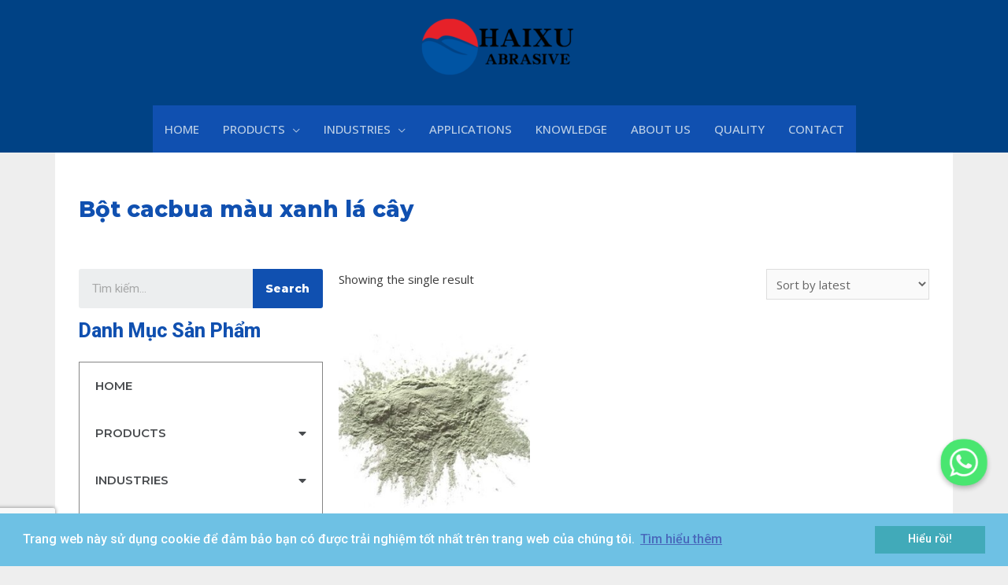

--- FILE ---
content_type: text/html; charset=UTF-8
request_url: https://vi.hxabrasive.cn/product-category/carbide-silicon-mau-xanh-la-cay/bot-cacbua-mau-xanh-la-cay/
body_size: 35719
content:
<!DOCTYPE html><html lang="vi-VN"><head><meta charset="UTF-8"><meta name="viewport" content="width=device-width, initial-scale=1"><link rel="profile" href="https://gmpg.org/xfn/11"><link rel="alternate" hreflang="ar" href="https://ar.hxabrasive.cn/product-category/%d9%83%d8%b1%d8%a8%d9%8a%d8%af-%d8%a7%d9%84%d8%b3%d9%8a%d9%84%d9%8a%d9%83%d9%88%d9%86-%d8%a7%d9%84%d8%a3%d8%ae%d8%b6%d8%b1/%d9%85%d8%b3%d8%ad%d9%88%d9%82-%d9%83%d8%b1%d8%a8%d9%8a%d8%af-%d8%a7%d9%84%d8%b3%d9%8a%d9%84%d9%8a%d9%83%d9%88%d9%86-%d8%a7%d9%84%d8%a3%d8%ae%d8%b6%d8%b1/" /><link rel="alternate" hreflang="zh-hant" href="https://zh.hxabrasive.cn/product-category/%e7%b6%a0%e8%89%b2%e7%9f%bd%e7%a2%b3%e5%8c%96%e7%89%a9/%e7%b6%a0%e7%9f%bd%e7%a2%b3%e5%8c%96%e7%89%a9%e7%b2%89/" /><link rel="alternate" hreflang="en" href="https://hxabrasive.cn/product-category/green-silicon-carbide/green-silicon-carbide-powder/" /><link rel="alternate" hreflang="fr" href="https://fr.hxabrasive.cn/categorie-produit/carbure-de-silicium-vert/poudre-de-carbure-de-silicium-vert/" /><link rel="alternate" hreflang="de" href="https://de.hxabrasive.cn/produkt-kategorie/gruener-siliziumkarbid/gruenes-siliziumkarbidpulver/" /><link rel="alternate" hreflang="it" href="https://it.hxabrasive.cn/categoria-prodotto/carburo-di-silicio-verde/polvere-di-carburo-di-silicio-verde/" /><link rel="alternate" hreflang="ja" href="https://ja.hxabrasive.cn/product-category/%e3%82%b0%e3%83%aa%e3%83%bc%e3%83%b3%e3%82%b7%e3%83%aa%e3%82%b3%e3%83%b3%e7%82%ad%e5%8c%96%e7%89%a9/%e3%82%b0%e3%83%aa%e3%83%bc%e3%83%b3%e3%82%b7%e3%83%aa%e3%82%b3%e3%83%b3%e7%82%ad%e5%8c%96%e7%89%a9%e3%83%91%e3%82%a6%e3%83%80%e3%83%bc/" /><link rel="alternate" hreflang="ko" href="https://ko.hxabrasive.cn/product-category/%eb%85%b9%ec%83%89-%ec%8b%a4%eb%a6%ac%ec%bd%98-%ec%b9%b4%eb%b0%94%ec%9d%b4%eb%93%9c/%eb%85%b9%ec%83%89-%ec%8b%a4%eb%a6%ac%ec%bd%98-%ec%b9%b4%eb%b0%94%ec%9d%b4%eb%93%9c-%eb%b6%84%eb%a7%90/" /><link rel="alternate" hreflang="fa" href="https://fa.hxabrasive.cn/product-category/%da%a9%d8%a7%d8%b1%d8%a8%db%8c%d8%af-%d8%b3%db%8c%d9%84%db%8c%da%a9%d9%88%d9%86-%d8%b3%d8%a8%d8%b2/%d9%be%d9%88%d8%af%d8%b1-%da%a9%d8%a7%d8%b1%d8%a8%db%8c%d8%af-%d8%b3%db%8c%d9%84%db%8c%da%a9%d9%88%d9%86-%d8%b3%d8%a8%d8%b2/" /><link rel="alternate" hreflang="pt-pt" href="https://pu.hxabrasive.cn/categoria-produto/carboneto-de-silicio-verde/po-de-carboneto-de-silicio-verde/" /><link rel="alternate" hreflang="ru" href="https://ru.hxabrasive.cn/product-category/%d0%b7%d0%b5%d0%bb%d0%b5%d0%bd%d1%8b%d0%b9-%d0%ba%d1%80%d0%b5%d0%bc%d0%bd%d0%b8%d0%b5%d0%b2%d1%8b%d0%b9-%d0%ba%d0%b0%d1%80%d0%b1%d0%b8%d0%b4/%d0%b7%d0%b5%d0%bb%d0%b5%d0%bd%d1%8b%d0%b9-%d0%ba%d1%80%d0%b5%d0%bc%d0%bd%d0%b8%d0%b5%d0%b2%d1%8b%d0%b9-%d0%ba%d0%b0%d1%80%d0%b1%d0%b8%d0%b4-%d0%bf%d0%be%d1%80%d0%be%d1%88%d0%be%d0%ba/" /><link rel="alternate" hreflang="es" href="https://xi.hxabrasive.cn/categoria-producto/carburo-de-silicio-verde/polvo-de-carburo-de-silicio-verde/" /><link rel="alternate" hreflang="th" href="https://th.hxabrasive.cn/product-category/%e0%b8%8b%e0%b8%b4%e0%b8%a5%e0%b8%b4%e0%b8%81%e0%b8%ad%e0%b8%99%e0%b8%84%e0%b8%b2%e0%b8%a3%e0%b9%8c%e0%b9%84%e0%b8%9a%e0%b8%94%e0%b9%8c%e0%b8%aa%e0%b8%b5%e0%b9%80%e0%b8%82%e0%b8%b5%e0%b8%a2%e0%b8%a7/%e0%b8%9c%e0%b8%87%e0%b8%8b%e0%b8%b4%e0%b8%a5%e0%b8%b4%e0%b8%81%e0%b8%ad%e0%b8%99%e0%b8%84%e0%b8%b2%e0%b8%a3%e0%b9%8c%e0%b9%84%e0%b8%9a%e0%b8%94%e0%b9%8c%e0%b8%aa%e0%b8%b5%e0%b9%80%e0%b8%82%e0%b8%b5/" /><link rel="alternate" hreflang="tr" href="https://tr.hxabrasive.cn/urun-kategori/yesil-silikon-karbur/yesil-silikon-karbur-tozu/" /><link rel="alternate" hreflang="vi" href="https://vi.hxabrasive.cn/product-category/carbide-silicon-mau-xanh-la-cay/bot-cacbua-mau-xanh-la-cay/" /><title>Bột cacbua màu xanh lá cây Archives - Alumina abrasives supplier-Haixu abrasives</title><style id="rocket-critical-css">a,body,div,fieldset,form,h1,h2,h3,html,label,li,p,span,ul{border:0;font-size:100%;font-style:inherit;font-weight:inherit;margin:0;outline:0;padding:0;vertical-align:baseline}html{-webkit-text-size-adjust:100%;-ms-text-size-adjust:100%}body{margin:0}header,nav,section{display:block}a{background-color:transparent}a,a:visited{text-decoration:none}img{border:0}button,input,select{color:inherit;font:inherit;margin:0}button{overflow:visible}button,select{text-transform:none}button{-webkit-appearance:button}button::-moz-focus-inner,input::-moz-focus-inner{border:0;padding:0}input{line-height:normal}input[type=search]{-webkit-appearance:textfield;box-sizing:content-box}input[type=search]::-webkit-search-cancel-button,input[type=search]::-webkit-search-decoration{-webkit-appearance:none}fieldset{border:1px solid #eaeaea;margin:0 0;padding:.35em .625em .75em}.ast-container{margin-left:auto;margin-right:auto;padding-left:20px;padding-right:20px}.ast-container::after{content:"";display:table;clear:both}@media (min-width:544px){.ast-container{max-width:100%}}@media (min-width:768px){.ast-container{max-width:100%}}@media (min-width:992px){.ast-container{max-width:100%}}@media (min-width:1200px){.ast-container{max-width:100%}}.ast-col-md-12,.ast-col-sm-12{position:relative;min-height:1px;padding-left:20px;padding-right:20px}@media (min-width:544px){.ast-col-sm-12{float:left}.ast-col-sm-12{width:100%}}@media (min-width:768px){.ast-col-md-12{float:left}.ast-col-md-12{width:100%}}h1,h2,h3{clear:both}h1{color:#808285;font-size:2em;line-height:1.2}h2{color:#808285;font-size:1.7em;line-height:1.3}h3{color:#808285;font-size:1.5em;line-height:1.4}html{box-sizing:border-box}*,:after,:before{box-sizing:inherit}body{color:#808285;background:#fff;font-style:normal}ul{margin:0 0 1.5em 3em}ul{list-style:disc}li>ul{margin-bottom:0;margin-left:1.5em}i{font-style:italic}img{height:auto;max-width:100%}.button,button,input,select{color:#808285;font-weight:400;font-size:100%;margin:0;vertical-align:baseline}button,input{line-height:normal}ul{margin:0 0 1.5em 3em}ul{list-style:disc}li>ul{margin-bottom:0;margin-left:1.5em}.button,button{border:1px solid;border-color:#eaeaea;border-radius:2px;background:#e6e6e6;padding:.6em 1em .4em;color:#fff}input[type=search],input[type=text]{color:#666;border:1px solid #ccc;border-radius:2px;-webkit-appearance:none}a{color:#4169e1}.screen-reader-text{border:0;clip:rect(1px,1px,1px,1px);-webkit-clip-path:inset(50%);clip-path:inset(50%);height:1px;margin:-1px;overflow:hidden;padding:0;position:absolute;width:1px;word-wrap:normal!important}.ast-container:after,.ast-container:before,.site-content:after,.site-content:before,.site-header:after,.site-header:before{content:"";display:table}.ast-container:after,.site-content:after,.site-header:after{clear:both}body{-webkit-font-smoothing:antialiased;-moz-osx-font-smoothing:grayscale}body:not(.logged-in){position:relative}#page{position:relative}a{text-decoration:none}img{vertical-align:middle}p{margin-bottom:1.75em}.button{border-radius:0;padding:18px 30px;border:0;box-shadow:none;text-shadow:none}.search-form .search-field{outline:0}.ast-search-menu-icon{position:relative}.site .skip-link{background-color:#f1f1f1;box-shadow:0 0 1px 1px rgba(0,0,0,.2);color:#21759b;display:block;font-family:Montserrat,"Helvetica Neue",sans-serif;font-size:14px;font-weight:700;left:-9999em;outline:0;padding:15px 23px 14px;text-decoration:none;text-transform:none;top:-9999em}input,select{line-height:1}body,button{line-height:1.85714285714286}body{background-color:#fff}#page{display:block}.ast-page-builder-template .site-content>.ast-container{max-width:100%;padding:0}.astra-search-icon::before{content:"\e8b6";font-family:Astra;font-style:normal;font-weight:400;text-decoration:inherit;text-align:center;-webkit-font-smoothing:antialiased;-moz-osx-font-smoothing:grayscale}.ast-search-icon .astra-search-icon{font-size:1.3em}.main-navigation{-js-display:inline-flex;display:inline-flex;height:100%}.main-navigation ul{list-style:none;margin:0;padding-left:0;position:relative}.main-header-menu a{text-decoration:none;padding:0 1em;display:inline-block}.main-header-menu li{position:relative}.main-header-menu .sub-menu{width:240px;background:#fff;left:-999em;position:absolute;top:100%;z-index:99999}.main-header-menu .sub-menu a{padding:.9em 1em;display:block;word-wrap:break-word}.submenu-with-border .sub-menu{border-width:1px;border-style:solid}.submenu-with-border .sub-menu a{border-width:0 0 1px;border-style:solid}.ast-desktop .submenu-with-border .sub-menu>li:last-child>a{border-bottom-width:0}.ast-mobile-menu-buttons{display:none}.ast-button-wrap{display:inline-block}.ast-button-wrap button{box-shadow:none;border:none}.ast-button-wrap .menu-toggle{padding:0;width:2.2em;height:2.1em;font-size:1.5em;font-weight:400;border-radius:2px;-webkit-font-smoothing:antialiased;-moz-osx-font-smoothing:grayscale;border-radius:2px;vertical-align:middle;line-height:1.85714285714286}.ast-button-wrap .menu-toggle.main-header-menu-toggle{padding:0 .5em;width:auto;text-align:center}.ast-button-wrap .menu-toggle .menu-toggle-icon{font-style:normal;display:inline-block;vertical-align:middle;line-height:2.05}.ast-button-wrap .menu-toggle .menu-toggle-icon:before{content:"\e5d2";font-family:Astra;text-decoration:inherit}.main-header-bar-navigation{flex:1}.header-main-layout-1 .ast-main-header-bar-alignment{margin-left:auto}#site-navigation{height:100%}.main-header-bar{z-index:1}.header-main-layout-1 .main-header-bar-navigation{text-align:right}.header-main-layout-1 .main-header-bar-navigation .sub-menu{text-align:left}.header-main-layout-1 .main-navigation{padding-left:15px;vertical-align:top}.header-main-layout-1 .main-header-container{align-items:stretch}.ast-logo-title-inline .ast-site-identity{-js-display:inline-flex;display:inline-flex;vertical-align:middle;align-items:center}.ast-logo-title-inline .site-logo-img{padding-right:1em}@media (max-width:544px){.site-branding img,.site-header .site-logo-img .custom-logo-link img{max-width:100%}}.site-header{z-index:99;position:relative}.main-header-container{position:relative}.main-header-bar-wrap{position:relative}.main-header-bar{background-color:#fff;border-bottom-color:#eaeaea;border-bottom-style:solid}.main-header-bar{margin-left:auto;margin-right:auto}.ast-desktop .main-header-menu .sub-menu{box-shadow:0 4px 10px -2px rgba(0,0,0,.1)}.site-branding{line-height:1;align-self:center}.ast-menu-toggle{display:none;background:0 0;color:inherit;border-style:dotted;border-color:transparent}.main-header-bar{z-index:4;position:relative;line-height:4}.main-header-bar .main-header-bar-navigation{height:100%}.main-header-bar .main-header-bar-navigation .sub-menu{line-height:1.45}.main-header-bar .main-header-bar-navigation .menu-item-has-children>a:after{content:"\e900";display:inline-block;font-family:Astra;font-size:9px;font-size:.6rem;font-weight:700;text-rendering:auto;-webkit-font-smoothing:antialiased;-moz-osx-font-smoothing:grayscale;margin-left:10px;line-height:normal}.main-header-bar .main-header-bar-navigation .ast-search-icon{display:block;z-index:4;position:relative}li.ast-masthead-custom-menu-items{padding:0 1em}li.ast-masthead-custom-menu-items a{padding-left:0;padding-right:0;vertical-align:middle}li.ast-masthead-custom-menu-items a{background:0 0}li.ast-masthead-custom-menu-items .ast-search-icon .astra-search-icon{line-height:1}.ast-search-icon{z-index:4;position:relative;line-height:normal}.ast-masthead-custom-menu-items{padding:0 1em}.search-custom-menu-item{position:relative}.ast-site-identity{padding:1em 0}body{overflow-x:hidden}input[type=search],input[type=text],select{color:#666;padding:.75em;height:auto;border-width:1px;border-style:solid;border-color:#eaeaea;border-radius:2px;background:#fafafa;box-shadow:none;box-sizing:border-box}.ast-article-post{margin-bottom:2.5em}.elementor-element .elementor-wc-products .woocommerce[class*=columns-] ul.products li.product{width:auto;margin:0;float:none}.ast-flex{-js-display:flex;display:flex;flex-wrap:wrap}.ast-justify-content-flex-end{justify-content:flex-end}.ast-flex-grow-1{flex-grow:1}:root{--bdt-breakpoint-s:640px;--bdt-breakpoint-m:960px;--bdt-breakpoint-l:1200px;--bdt-breakpoint-xl:1600px}:root{--bdt-leader-fill-content:.}.woocommerce img,.woocommerce-page img{height:auto;max-width:100%}.woocommerce ul.products,.woocommerce-page ul.products{display:flex;flex-wrap:wrap;clear:both}.woocommerce ul.products::after,.woocommerce ul.products::before,.woocommerce-page ul.products::after,.woocommerce-page ul.products::before{content:' ';display:table}.woocommerce ul.products::after,.woocommerce-page ul.products::after{clear:both}.woocommerce ul.products li.product,.woocommerce-page ul.products li.product{float:left;margin:0 20px 2.992em 0;padding:0;position:relative;width:22.05%;margin-left:0}.woocommerce ul.products.columns-3 li.product,.woocommerce-page ul.products.columns-3 li.product{width:30.75%}.woocommerce-page.columns-3 ul.products li.product,.woocommerce.columns-3 ul.products li.product{width:31.2%;width:calc(33.33% - 14px)}.woocommerce-page.columns-3 ul.products li.product:nth-child(3n),.woocommerce.columns-3 ul.products li.product:nth-child(3n){margin-right:0;clear:right}.woocommerce-page.columns-3 ul.products li.product:nth-child(3n+1),.woocommerce.columns-3 ul.products li.product:nth-child(3n+1){clear:left}.woocommerce .woocommerce-result-count,.woocommerce-page .woocommerce-result-count{float:left}.woocommerce .woocommerce-ordering,.woocommerce-page .woocommerce-ordering{float:right}.screen-reader-text{border:0;clip:rect(1px,1px,1px,1px);clip-path:inset(50%);height:1px;margin:-1px;overflow:hidden;padding:0;position:absolute;width:1px;word-wrap:normal!important}.woocommerce h2{margin-bottom:.7em}.woocommerce .woocommerce-breadcrumb{margin:0 0 1em;padding:0;font-size:.92em;color:#777}.woocommerce .woocommerce-breadcrumb::after,.woocommerce .woocommerce-breadcrumb::before{content:' ';display:table}.woocommerce .woocommerce-breadcrumb::after{clear:both}.woocommerce .woocommerce-breadcrumb a{color:#777}.woocommerce div.product{margin-bottom:0;position:relative}.woocommerce ul.products{margin:0 0 1em;padding:0;list-style:none outside;clear:both}.woocommerce ul.products::after,.woocommerce ul.products::before{content:' ';display:table}.woocommerce ul.products::after{clear:both}.woocommerce ul.products::after,.woocommerce ul.products::before{width:0}.woocommerce ul.products li{list-style:none outside}.woocommerce ul.products li.product a{text-decoration:none}.woocommerce ul.products li.product a img{width:100%;height:auto;display:block;margin:0 0 1em;box-shadow:none}.woocommerce .woocommerce-result-count{margin:0 0 1em}.woocommerce .woocommerce-ordering{margin:0 0 2.5em}.woocommerce .woocommerce-ordering select{vertical-align:top;padding:.5em}.woocommerce button.button{font-size:100%;margin:0;line-height:1;position:relative;text-decoration:none;overflow:visible;padding:.5em .75em;font-weight:700;border-radius:3px;left:auto;color:#515151;background-color:#ebe9eb;border:0;display:inline-block;background-image:none;box-shadow:none;text-shadow:none}.woocommerce .widget_product_search button,.woocommerce-page .widget_product_search button{flex:0 0 auto;padding:10px 20px}.woocommerce ul.products li.product,.woocommerce-page ul.products li.product{text-align:left;margin-bottom:2.5em}.woocommerce ul.products li.product a img,.woocommerce-page ul.products li.product a img{margin-bottom:.8em}.woocommerce ul.products li.product .woocommerce-loop-product__link,.woocommerce-page ul.products li.product .woocommerce-loop-product__link{position:relative;display:block}.woocommerce input[type=search],.woocommerce input[type=text],.woocommerce-page input[type=search],.woocommerce-page input[type=text]{border-color:#ddd;background:#fff;box-shadow:none;border-radius:0}.woocommerce select,.woocommerce-page select{padding:.75em;border:1px solid #ddd;border-radius:0;box-shadow:none}.woocommerce .woocommerce::after,.woocommerce .woocommerce::before{content:' ';display:table}.woocommerce .woocommerce::after{clear:both}.woocommerce h2{font-size:1.625rem}.woocommerce-product-search{display:flex}.woocommerce-product-search .search-field{flex:auto;width:100%;border-top-right-radius:0;border-bottom-right-radius:0}.ast-page-builder-template .ast-article-post{margin-bottom:2.5em}#content:before{content:"768";position:absolute;overflow:hidden;opacity:0;visibility:hidden}@media all and (max-width:768px){#content:before{content:""}}#ast-scroll-top{display:none;position:fixed;text-align:center;z-index:99;width:2.1em;height:2.1em;line-height:2.1;color:#fff;border-radius:2px;content:""}@media (min-width:769px){#ast-scroll-top{content:"769"}}.ast-scroll-to-top-right{right:30px;bottom:30px}.ast-scroll-top-icon{transform:rotate(180deg)}.ast-scroll-top-icon::before{content:"\e900";font-family:Astra;text-decoration:inherit}.woocommerce ul.products li.product,.woocommerce-page ul.products li.product{padding-bottom:1.2em}.woocommerce ul.products li.product.align-left,.woocommerce-page ul.products li.product.align-left{text-align:left}.woocommerce ul.products li.product.box-shadow-0.box-shadow-0-hover,.woocommerce-page ul.products li.product.box-shadow-0.box-shadow-0-hover{padding-bottom:0}.woocommerce ul.products li.product .woocommerce-loop-product__link,.woocommerce-page ul.products li.product .woocommerce-loop-product__link{overflow:hidden;margin-bottom:.8em}.woocommerce ul.products li.product .woocommerce-loop-product__link img,.woocommerce-page ul.products li.product .woocommerce-loop-product__link img{margin-bottom:0;-webkit-backface-visibility:hidden;backface-visibility:hidden}.astra-shop-thumbnail-wrap{position:relative}.ast-desktop .ast-mega-menu-enabled.main-header-menu>.menu-item-has-children>a .sub-arrow:after{content:"\e900";display:inline-block;font-family:Astra;font-size:9px;font-size:.6rem;font-weight:700;text-rendering:auto;-webkit-font-smoothing:antialiased;-moz-osx-font-smoothing:grayscale;margin-left:10px;line-height:normal}.ast-desktop .ast-mega-menu-enabled.main-header-menu>.menu-item-has-children>a:after{content:'';margin:0}.ast-search-box.full-screen{display:none;opacity:0;width:100%;height:100%}.ast-search-box.full-screen .search-field{background:0 0;border:0;color:#fafafa;box-shadow:none;text-align:left;padding:0}.ast-search-box.full-screen .search-submit{background:0 0;padding:0;color:#9e9e9e;outline:0;border:0;vertical-align:middle}.ast-search-box.full-screen .ast-search-wrapper{position:absolute;width:100%;left:50%;top:50%;transform:translate(-50%,-50%)}.ast-search-box.full-screen .ast-search-wrapper .search-form{line-height:normal}.ast-search-box.full-screen #close{color:#fafafa;transform:rotate(0);font-size:2em;z-index:9;font-weight:400}.ast-search-box.full-screen #close::before{font-family:Astra;content:"\e5cd";display:inline-block}.ast-search-box.full-screen .search-field::-webkit-input-placeholder{color:#fafafa}.ast-search-box.full-screen .search-field:-moz-placeholder{color:#fafafa}.ast-search-box.full-screen .search-field::-moz-placeholder{color:#fafafa}.ast-search-box.full-screen .search-field:-ms-input-placeholder{color:#fafafa}.ast-search-box.full-screen{position:fixed;background:rgba(25,25,25,.94);top:0;left:0;z-index:999}.ast-search-box.full-screen .ast-search-wrapper .large-search-text{text-align:center;color:#e2e2e2;font-size:1.5em;font-weight:400}.ast-search-box.full-screen .ast-search-wrapper fieldset{border:0;padding:2.5em 0 1em;border-bottom:2px solid #9e9e9e}.ast-search-box.full-screen .ast-search-wrapper .search-field{font-size:2.6em;padding-left:30px;line-height:1.7;width:90%;width:calc(100% - 1.5em);vertical-align:middle;text-align:center}.ast-search-box.full-screen .ast-search-wrapper .search-form{width:70%;margin:20px auto}.ast-search-box.full-screen .ast-search-wrapper .search-submit{font-size:2em}.ast-search-box.full-screen #close{position:absolute;color:#fafafa;right:1em;line-height:1;z-index:9;font-weight:400;font-size:2em;top:1.5em;-webkit-backface-visibility:hidden;backface-visibility:hidden}.ast-search-box.full-screen ::-webkit-input-placeholder{opacity:0}.ast-search-box.full-screen ::-moz-placeholder{opacity:0}.ast-search-box.full-screen :-ms-input-placeholder{opacity:0}.ast-search-box.full-screen :-moz-placeholder{opacity:0}@media (max-width:420px){.ast-search-box.full-screen ::-webkit-input-placeholder{opacity:1}.ast-search-box.full-screen ::-moz-placeholder{opacity:1}.ast-search-box.full-screen :-ms-input-placeholder{opacity:1}.ast-search-box.full-screen :-moz-placeholder{opacity:1}}.ast-header-custom-item-inside.ast-desktop .main-header-menu .ast-search-menu-icon.full-screen{display:none}@media (max-width:544px){.ast-search-box.full-screen .ast-search-wrapper .large-search-text{display:none}.ast-search-box.full-screen .ast-search-wrapper .search-field,.ast-search-box.full-screen .ast-search-wrapper .search-submit{font-size:1.6em}}@font-face{font-family:eicons;src:url(https://hnwordpress.com/wp-content/plugins/elementor/assets/lib/eicons/fonts/eicons.eot?5.7.0);src:url(https://hnwordpress.com/wp-content/plugins/elementor/assets/lib/eicons/fonts/eicons.eot?5.7.0#iefix) format("embedded-opentype"),url(https://hnwordpress.com/wp-content/plugins/elementor/assets/lib/eicons/fonts/eicons.woff2?5.7.0) format("woff2"),url(https://hnwordpress.com/wp-content/plugins/elementor/assets/lib/eicons/fonts/eicons.woff?5.7.0) format("woff"),url(https://hnwordpress.com/wp-content/plugins/elementor/assets/lib/eicons/fonts/eicons.ttf?5.7.0) format("truetype"),url(https://hnwordpress.com/wp-content/plugins/elementor/assets/lib/eicons/fonts/eicons.svg?5.7.0#eicon) format("svg");font-weight:400;font-style:normal}[class^=eicon]{display:inline-block;font-family:eicons;font-size:inherit;font-weight:400;font-style:normal;font-variant:normal;line-height:1;text-rendering:auto;-webkit-font-smoothing:antialiased;-moz-osx-font-smoothing:grayscale}.eicon-menu-bar:before{content:'\e816'}.elementor-screen-only,.screen-reader-text{position:absolute;top:-10000em;width:1px;height:1px;margin:-1px;padding:0;overflow:hidden;clip:rect(0,0,0,0);border:0}.elementor{-webkit-hyphens:manual;-ms-hyphens:manual;hyphens:manual}.elementor *,.elementor :after,.elementor :before{-webkit-box-sizing:border-box;box-sizing:border-box}.elementor a{-webkit-box-shadow:none;box-shadow:none;text-decoration:none}.elementor img{height:auto;max-width:100%;border:none;-webkit-border-radius:0;border-radius:0;-webkit-box-shadow:none;box-shadow:none}.elementor-widget-wrap .elementor-element.elementor-widget__width-auto{max-width:100%}.elementor-section{position:relative}.elementor-section .elementor-container{display:-webkit-box;display:-ms-flexbox;display:flex;margin-right:auto;margin-left:auto;position:relative}.elementor-section.elementor-section-boxed>.elementor-container{max-width:1140px}.elementor-row{width:100%;display:-webkit-box;display:-ms-flexbox;display:flex}@media (max-width:1024px){.elementor-row{-ms-flex-wrap:wrap;flex-wrap:wrap}}.elementor-column-wrap{width:100%;position:relative;display:-webkit-box;display:-ms-flexbox;display:flex}.elementor-widget-wrap{position:relative;width:100%;-ms-flex-wrap:wrap;flex-wrap:wrap;-ms-flex-line-pack:start;align-content:flex-start}.elementor:not(.elementor-bc-flex-widget) .elementor-widget-wrap{display:-webkit-box;display:-ms-flexbox;display:flex}.elementor-widget-wrap>.elementor-element{width:100%}.elementor-widget{position:relative}.elementor-widget:not(:last-child){margin-bottom:20px}.elementor-widget:not(:last-child).elementor-widget__width-auto{margin-bottom:0}.elementor-column{position:relative;min-height:1px;display:-webkit-box;display:-ms-flexbox;display:flex}.elementor-column-gap-default>.elementor-row>.elementor-column>.elementor-element-populated{padding:10px}@media (min-width:768px){.elementor-column.elementor-col-33{width:33.333%}.elementor-column.elementor-col-66{width:66.666%}.elementor-column.elementor-col-100{width:100%}}@media (max-width:767px){.elementor-column{width:100%}}@media (min-width:1025px){#elementor-device-mode:after{content:"desktop"}}@media (min-width:768px) and (max-width:1024px){#elementor-device-mode:after{content:"tablet"}}@media (max-width:767px){#elementor-device-mode:after{content:"mobile"}}.elementor-widget-divider{--divider-border-style:none;--divider-border-width:1px;--divider-border-color:$gray-darkest;--divider-icon-size:20px;--divider-element-spacing:10px;--divider-pattern-height:24px;--divider-pattern-size:20px;--divider-pattern-url:none;--divider-pattern-repeat:repeat-x}.elementor-widget-divider:not(.elementor-widget-divider--view-line_text):not(.elementor-widget-divider--view-line_icon):not(.elementor-widget-divider--separator-type-pattern) .elementor-divider-separator{display:inline-block}.elementor-widget-divider .elementor-divider{line-height:0;font-size:0}.elementor-widget-divider .elementor-divider-separator{display:-webkit-box;display:-ms-flexbox;display:flex;margin:0;direction:ltr}.elementor-widget-divider:not(.elementor-widget-divider--view-line_text):not(.elementor-widget-divider--view-line_icon) .elementor-divider-separator{border-top:var(--divider-border-width) var(--divider-border-style) var(--divider-border-color)}.elementor-heading-title{padding:0;margin:0;line-height:1}.elementor-icon{display:inline-block;line-height:1;color:#818a91;font-size:50px;text-align:center}.elementor-icon i{width:1em;height:1em;position:relative;display:block}.elementor-icon i:before{position:absolute;left:50%;-webkit-transform:translateX(-50%);-ms-transform:translateX(-50%);transform:translateX(-50%)}@media (min-width:1025px){.elementor-element.elementor-products-grid .woocommerce.columns-3 ul.products,.elementor-element.elementor-products-grid ul.products.columns-3{grid-template-columns:repeat(3,1fr)}}@media (max-width:1024px){.elementor-element.elementor-products-grid ul.products{grid-template-columns:repeat(3,1fr)}}@media (max-width:767px){.elementor-element.elementor-products-grid ul.products{grid-template-columns:repeat(2,1fr)}}.elementor-element.elementor-products-grid ul.products{display:grid;margin:0;grid-column-gap:20px;grid-row-gap:40px}.elementor-element.elementor-products-grid ul.products:after,.elementor-element.elementor-products-grid ul.products:before{content:none;display:none}.elementor-element.elementor-products-grid ul.products li.product{width:auto;padding:0;margin:0;float:none}.elementor-element.elementor-products-grid ul.products li.product a.woocommerce-loop-product__link{display:block;position:relative}.woocommerce .elementor-element.elementor-products-grid ul.products li.product{width:auto}.elementor-item:after,.elementor-item:before{display:block;position:absolute}.elementor-item:not(:hover):not(:focus):not(.elementor-item-active):not(.highlighted):after,.elementor-item:not(:hover):not(:focus):not(.elementor-item-active):not(.highlighted):before{opacity:0}.elementor-item-active:after,.elementor-item-active:before{-webkit-transform:scale(1);-ms-transform:scale(1);transform:scale(1)}.elementor-nav-menu--main .elementor-nav-menu a{padding:13px 20px}.elementor-widget-nav-menu:not(.elementor-nav-menu--toggle) .elementor-menu-toggle{display:none}.elementor-widget-nav-menu .elementor-widget-container{display:-webkit-box;display:-ms-flexbox;display:flex;-webkit-box-orient:vertical;-webkit-box-direction:normal;-ms-flex-direction:column;flex-direction:column}.elementor-nav-menu{position:relative;z-index:2}.elementor-nav-menu:after{content:"\00a0";display:block;height:0;font:0/0 serif;clear:both;visibility:hidden;overflow:hidden}.elementor-nav-menu,.elementor-nav-menu li{display:block;list-style:none;margin:0;padding:0;line-height:normal}.elementor-nav-menu a,.elementor-nav-menu li{position:relative}.elementor-nav-menu li{border-width:0}.elementor-nav-menu a{display:-webkit-box;display:-ms-flexbox;display:flex;-webkit-box-align:center;-ms-flex-align:center;align-items:center}.elementor-nav-menu a{padding:10px 20px;line-height:20px}.elementor-nav-menu--dropdown .elementor-item.elementor-item-active{background-color:#55595c;color:#fff}.elementor-menu-toggle{display:-webkit-box;display:-ms-flexbox;display:flex;-webkit-box-align:center;-ms-flex-align:center;align-items:center;-webkit-box-pack:center;-ms-flex-pack:center;justify-content:center;font-size:22px;padding:.25em;border:0 solid;border-radius:3px;background-color:rgba(0,0,0,.05);color:#494c4f}.elementor-nav-menu--dropdown{background-color:#fff;font-size:13px}.elementor-nav-menu--dropdown.elementor-nav-menu__container{margin-top:10px;-webkit-transform-origin:top;-ms-transform-origin:top;transform-origin:top;overflow:auto}.elementor-nav-menu--dropdown a{color:#494c4f;-webkit-box-pack:justify;-ms-flex-pack:justify;justify-content:space-between}@media (min-width:1025px){.elementor-nav-menu--dropdown-tablet .elementor-menu-toggle,.elementor-nav-menu--dropdown-tablet .elementor-nav-menu--dropdown{display:none}}@media (max-width:1024px){.elementor-nav-menu--dropdown-tablet .elementor-nav-menu--main{display:none}}.elementor-widget-heading .elementor-heading-title{color:#6ec1e4;font-family:"Roboto",Sans-serif;font-weight:600}.elementor-widget-divider{--divider-border-color:#54595f}.elementor-widget-icon.elementor-view-default .elementor-icon{color:#6ec1e4;border-color:#6ec1e4}.elementor-widget-theme-archive-title .elementor-heading-title{color:#6ec1e4;font-family:"Roboto",Sans-serif;font-weight:600}.elementor-widget-nav-menu .elementor-nav-menu .elementor-item{font-family:"Roboto",Sans-serif;font-weight:600}.elementor-widget-nav-menu .elementor-nav-menu--main .elementor-item{color:#7a7a7a}.elementor-widget-nav-menu .elementor-nav-menu--main:not(.e--pointer-framed) .elementor-item:before,.elementor-widget-nav-menu .elementor-nav-menu--main:not(.e--pointer-framed) .elementor-item:after{background-color:#61ce70}.elementor-widget-nav-menu .elementor-nav-menu--dropdown .elementor-item{font-family:"Roboto",Sans-serif;font-weight:500}.elementor-913 .elementor-element.elementor-element-0933525>.elementor-container{max-width:1400px}.elementor-913 .elementor-element.elementor-element-0933525:not(.elementor-motion-effects-element-type-background){background-image:url("https://hnwordpress.com/wp-content/uploads/2024/04/白刚玉块DSC_9482-3.jpg");background-position:center center;background-repeat:no-repeat;background-size:cover}.elementor-913 .elementor-element.elementor-element-0933525{padding:350px 0px 0px 0px}.elementor-913 .elementor-element.elementor-element-7368b05>.elementor-container{max-width:1400px}.elementor-913 .elementor-element.elementor-element-7368b05>.elementor-container>.elementor-row>.elementor-column>.elementor-column-wrap>.elementor-widget-wrap{align-content:flex-end;align-items:flex-end}.elementor-913 .elementor-element.elementor-element-7368b05{margin-top:0px;margin-bottom:0px;padding:0px 0px 0px 0px}.elementor-913 .elementor-element.elementor-element-dd6fc9f.elementor-column.elementor-element[data-element_type="column"]>.elementor-column-wrap.elementor-element-populated>.elementor-widget-wrap{align-content:flex-end;align-items:flex-end}.elementor-913 .elementor-element.elementor-element-dd6fc9f.elementor-column>.elementor-column-wrap>.elementor-widget-wrap{justify-content:flex-end}.elementor-913 .elementor-element.elementor-element-dd6fc9f:not(.elementor-motion-effects-element-type-background)>.elementor-column-wrap{background-color:#004E9C}.elementor-913 .elementor-element.elementor-element-dd6fc9f>.elementor-element-populated{margin:0px 0px 0px 0px;padding:0px 0px 0px 0px}.elementor-913 .elementor-element.elementor-element-b134563{text-align:center}.elementor-913 .elementor-element.elementor-element-b134563 .elementor-heading-title{color:#FFFFFF}.elementor-913 .elementor-element.elementor-element-3ad4f4a .elementor-icon-wrapper{text-align:center}.elementor-913 .elementor-element.elementor-element-3ad4f4a.elementor-view-default .elementor-icon{color:#FFFFFF;border-color:#FFFFFF}.elementor-913 .elementor-element.elementor-element-3ad4f4a .elementor-icon i{transform:rotate(0deg)}.elementor-913 .elementor-element.elementor-element-3ad4f4a>.elementor-widget-container{margin:-15px 0px 0px 0px}.elementor-913 .elementor-element.elementor-element-24f5475.elementor-column.elementor-element[data-element_type="column"]>.elementor-column-wrap.elementor-element-populated>.elementor-widget-wrap{align-content:flex-end;align-items:flex-end}.elementor-913 .elementor-element.elementor-element-e873d3e .elementor-icon-wrapper{text-align:center}.elementor-913 .elementor-element.elementor-element-e873d3e.elementor-view-default .elementor-icon{color:#54595F;border-color:#54595F}.elementor-913 .elementor-element.elementor-element-e873d3e .elementor-icon{font-size:27px}.elementor-913 .elementor-element.elementor-element-e873d3e .elementor-icon i{transform:rotate(0deg)}.elementor-913 .elementor-element.elementor-element-e873d3e>.elementor-widget-container{padding:0px 0px 0px 30px}.elementor-913 .elementor-element.elementor-element-e873d3e{width:auto;max-width:auto}.elementor-913 .elementor-element.elementor-element-700bb57 .woocommerce-breadcrumb{color:#54595F}.elementor-913 .elementor-element.elementor-element-700bb57 .woocommerce-breadcrumb>a{color:#54595F}.elementor-913 .elementor-element.elementor-element-700bb57>.elementor-widget-container{padding:0px 0px 0px 15px}.elementor-913 .elementor-element.elementor-element-700bb57{width:auto;max-width:auto;align-self:center}.elementor-913 .elementor-element.elementor-element-dce0b23>.elementor-container{max-width:1400px}.elementor-913 .elementor-element.elementor-element-dce0b23{margin-top:80px;margin-bottom:80px}.elementor-913 .elementor-element.elementor-element-04640cb>.elementor-element-populated{padding:20px 20px 20px 20px}.elementor-913 .elementor-element.elementor-element-905a5e5 .elementor-heading-title{color:#54595F}.elementor-913 .elementor-element.elementor-element-dcb1980>.elementor-element-populated{padding:20px 20px 20px 20px}.elementor-913 .elementor-element.elementor-element-93b1e61 .elementor-heading-title{color:#54595F;font-size:3.5em}.elementor-913 .elementor-element.elementor-element-0f80874{--divider-border-style:solid;--divider-border-color:#000;--divider-border-width:1px}.elementor-913 .elementor-element.elementor-element-0f80874 .elementor-divider-separator{width:100%}.elementor-913 .elementor-element.elementor-element-0f80874 .elementor-divider{padding-top:5px;padding-bottom:5px}.elementor-913 .elementor-element.elementor-element-64dd588.elementor-wc-products ul.products{grid-column-gap:10px;grid-row-gap:20px}@media (min-width:768px){.elementor-913 .elementor-element.elementor-element-dd6fc9f{width:20%}.elementor-913 .elementor-element.elementor-element-24f5475{width:79.666%}.elementor-913 .elementor-element.elementor-element-04640cb{width:30%}.elementor-913 .elementor-element.elementor-element-dcb1980{width:69.665%}}@media (min-width:1025px){.elementor-913 .elementor-element.elementor-element-0933525:not(.elementor-motion-effects-element-type-background){background-attachment:scroll}}@media (max-width:1024px){.elementor-913 .elementor-element.elementor-element-64dd588.elementor-wc-products ul.products{grid-column-gap:20px;grid-row-gap:40px}}@media (max-width:767px){.elementor-913 .elementor-element.elementor-element-64dd588.elementor-wc-products ul.products{grid-column-gap:20px;grid-row-gap:40px}}ul.products{list-style:none}.fas{-moz-osx-font-smoothing:grayscale;-webkit-font-smoothing:antialiased;display:inline-block;font-style:normal;font-variant:normal;text-rendering:auto;line-height:1}.fa-home:before{content:"\f015"}.fa-long-arrow-alt-down:before{content:"\f309"}@font-face{font-family:"Font Awesome 5 Free";font-style:normal;font-weight:900;font-display:auto;src:url(https://hnwordpress.com/wp-content/plugins/elementor/assets/lib/font-awesome/webfonts/fa-solid-900.eot);src:url(https://hnwordpress.com/wp-content/plugins/elementor/assets/lib/font-awesome/webfonts/fa-solid-900.eot?#iefix) format("embedded-opentype"),url(https://hnwordpress.com/wp-content/plugins/elementor/assets/lib/font-awesome/webfonts/fa-solid-900.woff2) format("woff2"),url(https://hnwordpress.com/wp-content/plugins/elementor/assets/lib/font-awesome/webfonts/fa-solid-900.woff) format("woff"),url(https://hnwordpress.com/wp-content/plugins/elementor/assets/lib/font-awesome/webfonts/fa-solid-900.ttf) format("truetype"),url(https://hnwordpress.com/wp-content/plugins/elementor/assets/lib/font-awesome/webfonts/fa-solid-900.svg#fontawesome) format("svg")}.fas{font-family:"Font Awesome 5 Free";font-weight:900}</style><link rel="preload" href="https://fonts.googleapis.com/css?family=Open%20Sans%3A400%2C%7CMontserrat%3A400%2C%7CRoboto%3A100%2C100italic%2C200%2C200italic%2C300%2C300italic%2C400%2C400italic%2C500%2C500italic%2C600%2C600italic%2C700%2C700italic%2C800%2C800italic%2C900%2C900italic%7CRoboto%20Slab%3A100%2C100italic%2C200%2C200italic%2C300%2C300italic%2C400%2C400italic%2C500%2C500italic%2C600%2C600italic%2C700%2C700italic%2C800%2C800italic%2C900%2C900italic%7CMontserrat%3A100%2C100italic%2C200%2C200italic%2C300%2C300italic%2C400%2C400italic%2C500%2C500italic%2C600%2C600italic%2C700%2C700italic%2C800%2C800italic%2C900%2C900italic%7COpen%20Sans%3A100%2C100italic%2C200%2C200italic%2C300%2C300italic%2C400%2C400italic%2C500%2C500italic%2C600%2C600italic%2C700%2C700italic%2C800%2C800italic%2C900%2C900italic&#038;display=swap" as="style" onload="this.onload=null;this.rel='stylesheet'" /><link rel="preload" href="https://vi.hxabrasive.cn/wp-content/cache/min/1/0d46df9b0efa5557238d9b54b7a6987c.css" as="style" onload="this.onload=null;this.rel='stylesheet'" data-minify="1" /><meta name="robots" content="index, follow" /><meta name="googlebot" content="index, follow, max-snippet:-1, max-image-preview:large, max-video-preview:-1" /><meta name="bingbot" content="index, follow, max-snippet:-1, max-image-preview:large, max-video-preview:-1" /><link rel="canonical" href="https://hnwordpress.com/product-category/bot-cacbua-mau-xanh-la-cay/?lang=vi" /><meta property="og:locale" content="vi_VN" /><meta property="og:type" content="article" /><meta property="og:title" content="Bột cacbua màu xanh lá cây Archives - Alumina abrasives supplier-Haixu abrasives" /><meta property="og:url" content="https://hnwordpress.com/product-category/bot-cacbua-mau-xanh-la-cay/?lang=vi" /><meta property="og:site_name" content="Alumina abrasives supplier-Haixu abrasives" /><meta name="twitter:card" content="summary_large_image" /> <script type="application/ld+json" class="yoast-schema-graph">{"@context":"https://schema.org","@graph":[{"@type":"WebSite","@id":"https://vi.hxabrasive.cn/#website","url":"https://vi.hxabrasive.cn/","name":"Alumina abrasives supplier-Haixu abrasives","description":"Just another WordPress site","potentialAction":[{"@type":"SearchAction","target":"https://vi.hxabrasive.cn/?s={search_term_string}","query-input":"required name=search_term_string"}],"inLanguage":"vi-VN"},{"@type":"CollectionPage","@id":"https://hnwordpress.com/product-category/bot-cacbua-mau-xanh-la-cay/?lang=vi#webpage","url":"https://hnwordpress.com/product-category/bot-cacbua-mau-xanh-la-cay/?lang=vi","name":"B\u1ed9t cacbua m\u00e0u xanh l\u00e1 c\u00e2y Archives - Alumina abrasives supplier-Haixu abrasives","isPartOf":{"@id":"https://vi.hxabrasive.cn/#website"},"inLanguage":"vi-VN"},{"@type":"Place","@id":"https://hnwordpress.com/product-category/bot-cacbua-mau-xanh-la-cay/?lang=vi#local-place","address":{"@type":"PostalAddress","@id":"https://hnwordpress.com/product-category/bot-cacbua-mau-xanh-la-cay/?lang=vi#local-place-address","streetAddress":"","addressLocality":"","postalCode":"","addressRegion":"","addressCountry":""},"geo":{"@type":"GeoCoordinates","latitude":"","longitude":""},"openingHoursSpecification":[{"@type":"OpeningHoursSpecification","dayOfWeek":["Monday","Tuesday","Wednesday","Thursday","Friday","Saturday","Sunday"],"opens":"09:00","closes":"17:00"}]}]}</script> <link rel='dns-prefetch' href='//vi.hxabrasive.cn' /><link rel='dns-prefetch' href='//maps.google.com' /><link rel='dns-prefetch' href='//fonts.googleapis.com' /><link href='https://fonts.gstatic.com' crossorigin rel='preconnect' /><link rel="alternate" type="application/rss+xml" title="Alumina abrasives supplier-Haixu abrasives &raquo; Feed" href="https://vi.hxabrasive.cn/feed/" /><link rel="alternate" type="application/rss+xml" title="Alumina abrasives supplier-Haixu abrasives &raquo; Comments Feed" href="https://vi.hxabrasive.cn/comments/feed/" /><link rel="alternate" type="application/rss+xml" title="Alumina abrasives supplier-Haixu abrasives &raquo; Bột cacbua màu xanh lá cây Category Feed" href="https://vi.hxabrasive.cn/product-category/carbide-silicon-mau-xanh-la-cay/bot-cacbua-mau-xanh-la-cay/feed/" /><style>img.wp-smiley,img.emoji{display:inline!important;border:none!important;box-shadow:none!important;height:1em!important;width:1em!important;margin:0 .07em!important;vertical-align:-0.1em!important;background:none!important;padding:0!important}</style><style id='astra-theme-css-inline-css'>html{font-size:93.75%}a,.page-title{color:#0274be}a:hover,a:focus{color:#3a3a3a}body,button,input,select,textarea,.ast-button,.ast-custom-button{font-family:'Open Sans',sans-serif;font-weight:400;font-size:15px;font-size:1rem}blockquote{color:#000}h1,.entry-content h1,h2,.entry-content h2,h3,.entry-content h3,h4,.entry-content h4,h5,.entry-content h5,h6,.entry-content h6,.site-title,.site-title a{font-family:'Montserrat',sans-serif;font-weight:400}.site-title{font-size:35px;font-size:2.3333333333333rem}header .site-logo-img .custom-logo-link img{max-width:200px}.astra-logo-svg{width:200px}.ast-archive-description .ast-archive-title{font-size:40px;font-size:2.6666666666667rem}.site-header .site-description{font-size:15px;font-size:1rem}.entry-title{font-size:40px;font-size:2.6666666666667rem}.comment-reply-title{font-size:24px;font-size:1.6rem}.ast-comment-list #cancel-comment-reply-link{font-size:15px;font-size:1rem}h1,.entry-content h1{font-size:40px;font-size:2.6666666666667rem;font-weight:400;font-family:'Montserrat',sans-serif}h2,.entry-content h2{font-size:30px;font-size:2rem;font-family:'Montserrat',sans-serif}h3,.entry-content h3{font-size:25px;font-size:1.6666666666667rem;font-family:'Montserrat',sans-serif}h4,.entry-content h4{font-size:20px;font-size:1.3333333333333rem}h5,.entry-content h5{font-size:18px;font-size:1.2rem}h6,.entry-content h6{font-size:15px;font-size:1rem}.ast-single-post .entry-title,.page-title{font-size:30px;font-size:2rem}#secondary,#secondary button,#secondary input,#secondary select,#secondary textarea{font-size:15px;font-size:1rem}::selection{background-color:#0274be;color:#fff}body,h1,.entry-title a,.entry-content h1,h2,.entry-content h2,h3,.entry-content h3,h4,.entry-content h4,h5,.entry-content h5,h6,.entry-content h6,.wc-block-grid__product-title{color:#3a3a3a}.tagcloud a:hover,.tagcloud a:focus,.tagcloud a.current-item{color:#fff;border-color:#0274be;background-color:#0274be}.main-header-menu a,.ast-header-custom-item a{color:#3a3a3a}.main-header-menu li:hover>a,.main-header-menu li:hover>.ast-menu-toggle,.main-header-menu .ast-masthead-custom-menu-items a:hover,.main-header-menu li.focus>a,.main-header-menu li.focus>.ast-menu-toggle,.main-header-menu .current-menu-item>a,.main-header-menu .current-menu-ancestor>a,.main-header-menu .current_page_item>a,.main-header-menu .current-menu-item>.ast-menu-toggle,.main-header-menu .current-menu-ancestor>.ast-menu-toggle,.main-header-menu .current_page_item>.ast-menu-toggle{color:#0274be}input:focus,input[type="text"]:focus,input[type="email"]:focus,input[type="url"]:focus,input[type="password"]:focus,input[type="reset"]:focus,input[type="search"]:focus,textarea:focus{border-color:#0274be}input[type="radio"]:checked,input[type=reset],input[type="checkbox"]:checked,input[type="checkbox"]:hover:checked,input[type="checkbox"]:focus:checked,input[type=range]::-webkit-slider-thumb{border-color:#0274be;background-color:#0274be;box-shadow:none}.site-footer a:hover+.post-count,.site-footer a:focus+.post-count{background:#0274be;border-color:#0274be}.footer-adv .footer-adv-overlay{border-top-style:solid;border-top-color:#7a7a7a}.ast-comment-meta{line-height:1.666666667;font-size:12px;font-size:.8rem}.single .nav-links .nav-previous,.single .nav-links .nav-next,.single .ast-author-details .author-title,.ast-comment-meta{color:#0274be}.entry-meta,.entry-meta *{line-height:1.45;color:#0274be}.entry-meta a:hover,.entry-meta a:hover *,.entry-meta a:focus,.entry-meta a:focus *{color:#3a3a3a}.ast-404-layout-1 .ast-404-text{font-size:200px;font-size:13.333333333333rem}.widget-title{font-size:21px;font-size:1.4rem;color:#3a3a3a}#cat option,.secondary .calendar_wrap thead a,.secondary .calendar_wrap thead a:visited{color:#0274be}.secondary .calendar_wrap #today,.ast-progress-val span{background:#0274be}.secondary a:hover+.post-count,.secondary a:focus+.post-count{background:#0274be;border-color:#0274be}.calendar_wrap #today>a{color:#fff}.ast-pagination a,.page-links .page-link,.single .post-navigation a{color:#0274be}.ast-pagination a:hover,.ast-pagination a:focus,.ast-pagination>span:hover:not(.dots),.ast-pagination>span.current,.page-links>.page-link,.page-links .page-link:hover,.post-navigation a:hover{color:#3a3a3a}.ast-header-break-point .ast-mobile-menu-buttons-minimal.menu-toggle{background:transparent;color:#0274be}.ast-header-break-point .ast-mobile-menu-buttons-outline.menu-toggle{background:transparent;border:1px solid #0274be;color:#0274be}.ast-header-break-point .ast-mobile-menu-buttons-fill.menu-toggle{background:#0274be}@media (min-width:1200px){.ast-separate-container.ast-right-sidebar .entry-content .wp-block-image.alignfull,.ast-separate-container.ast-left-sidebar .entry-content .wp-block-image.alignfull,.ast-separate-container.ast-right-sidebar .entry-content .wp-block-cover.alignfull,.ast-separate-container.ast-left-sidebar .entry-content .wp-block-cover.alignfull{margin-left:-6.67em;margin-right:-6.67em;max-width:unset;width:unset}.ast-separate-container.ast-right-sidebar .entry-content .wp-block-image.alignwide,.ast-separate-container.ast-left-sidebar .entry-content .wp-block-image.alignwide,.ast-separate-container.ast-right-sidebar .entry-content .wp-block-cover.alignwide,.ast-separate-container.ast-left-sidebar .entry-content .wp-block-cover.alignwide{margin-left:-20px;margin-right:-20px;max-width:unset;width:unset}.wp-block-group .has-background{padding:20px}}@media (max-width:921px){#secondary.secondary{padding-top:0}.ast-separate-container .ast-article-post,.ast-separate-container .ast-article-single{padding:1.5em 2.14em}.ast-separate-container #primary,.ast-separate-container #secondary{padding:1.5em 0}.ast-separate-container.ast-right-sidebar #secondary{padding-left:1em;padding-right:1em}.ast-separate-container.ast-two-container #secondary{padding-left:0;padding-right:0}.ast-page-builder-template .entry-header #secondary{margin-top:1.5em}.ast-page-builder-template #secondary{margin-top:1.5em}#primary,#secondary{padding:1.5em 0;margin:0}.ast-left-sidebar #content>.ast-container{display:flex;flex-direction:column-reverse;width:100%}.ast-author-box img.avatar{margin:20px 0 0 0}.ast-pagination{padding-top:1.5em;text-align:center}.ast-pagination .next.page-numbers{display:inherit;float:none}}@media (max-width:921px){.ast-page-builder-template.ast-left-sidebar #secondary{padding-right:20px}.ast-page-builder-template.ast-right-sidebar #secondary{padding-left:20px}.ast-right-sidebar #primary{padding-right:0}.ast-right-sidebar #secondary{padding-left:0}.ast-left-sidebar #primary{padding-left:0}.ast-left-sidebar #secondary{padding-right:0}.ast-pagination .prev.page-numbers{padding-left:.5em}.ast-pagination .next.page-numbers{padding-right:.5em}}@media (min-width:922px){.ast-separate-container.ast-right-sidebar #primary,.ast-separate-container.ast-left-sidebar #primary{border:0}.ast-separate-container.ast-right-sidebar #secondary,.ast-separate-container.ast-left-sidebar #secondary{border:0;margin-left:auto;margin-right:auto}.ast-separate-container.ast-two-container #secondary .widget:last-child{margin-bottom:0}.ast-separate-container .ast-comment-list li .comment-respond{padding-left:2.66666em;padding-right:2.66666em}.ast-author-box{-js-display:flex;display:flex}.ast-author-bio{flex:1}.error404.ast-separate-container #primary,.search-no-results.ast-separate-container #primary{margin-bottom:4em}}@media (min-width:922px){.ast-right-sidebar #primary{border-right:1px solid #eee}.ast-right-sidebar #secondary{border-left:1px solid #eee;margin-left:-1px}.ast-left-sidebar #primary{border-left:1px solid #eee}.ast-left-sidebar #secondary{border-right:1px solid #eee;margin-right:-1px}.ast-separate-container.ast-two-container.ast-right-sidebar #secondary{padding-left:30px;padding-right:0}.ast-separate-container.ast-two-container.ast-left-sidebar #secondary{padding-right:30px;padding-left:0}}.wp-block-button .wp-block-button__link,{color:#fff}.wp-block-button .wp-block-button__link{border-style:solid;border-top-width:0;border-right-width:0;border-left-width:0;border-bottom-width:0;border-color:#0274be;background-color:#0274be;color:#fff;font-family:inherit;font-weight:inherit;line-height:1;border-radius:2px;padding-top:10px;padding-right:40px;padding-bottom:10px;padding-left:40px}.wp-block-button .wp-block-button__link:hover,.wp-block-button .wp-block-button__link:focus{color:#fff;background-color:#3a3a3a;border-color:#3a3a3a}.menu-toggle,button,.ast-button,.ast-custom-button,.button,input#submit,input[type="button"],input[type="submit"],input[type="reset"]{border-style:solid;border-top-width:0;border-right-width:0;border-left-width:0;border-bottom-width:0;color:#fff;border-color:#0274be;background-color:#0274be;border-radius:2px;padding-top:10px;padding-right:40px;padding-bottom:10px;padding-left:40px;font-family:inherit;font-weight:inherit;line-height:1}button:focus,.menu-toggle:hover,button:hover,.ast-button:hover,.button:hover,input[type=reset]:hover,input[type=reset]:focus,input#submit:hover,input#submit:focus,input[type="button"]:hover,input[type="button"]:focus,input[type="submit"]:hover,input[type="submit"]:focus{color:#fff;background-color:#3a3a3a;border-color:#3a3a3a}@media (min-width:921px){.ast-container{max-width:100%}}@media (min-width:544px){.ast-container{max-width:100%}}@media (max-width:544px){.ast-separate-container .ast-article-post,.ast-separate-container .ast-article-single{padding:1.5em 1em}.ast-separate-container #content .ast-container{padding-left:.54em;padding-right:.54em}.ast-separate-container #secondary{padding-top:0}.ast-separate-container.ast-two-container #secondary .widget{margin-bottom:1.5em;padding-left:1em;padding-right:1em}.ast-separate-container .comments-count-wrapper{padding:1.5em 1em}.ast-separate-container .ast-comment-list li.depth-1{padding:1.5em 1em;margin-bottom:1.5em}.ast-separate-container .ast-comment-list .bypostauthor{padding:.5em}.ast-separate-container .ast-archive-description{padding:1.5em 1em}.ast-search-menu-icon.ast-dropdown-active .search-field{width:170px}}@media (max-width:544px){.ast-comment-list .children{margin-left:.66666em}.ast-separate-container .ast-comment-list .bypostauthor li{padding:0 0 0 .5em}}@media (max-width:921px){.ast-mobile-header-stack .main-header-bar .ast-search-menu-icon{display:inline-block}.ast-header-break-point.ast-header-custom-item-outside .ast-mobile-header-stack .main-header-bar .ast-search-icon{margin:0}.ast-comment-avatar-wrap img{max-width:2.5em}.comments-area{margin-top:1.5em}.ast-separate-container .comments-count-wrapper{padding:2em 2.14em}.ast-separate-container .ast-comment-list li.depth-1{padding:1.5em 2.14em}.ast-separate-container .comment-respond{padding:2em 2.14em}}@media (max-width:921px){.ast-header-break-point .main-header-bar .ast-search-menu-icon.slide-search .search-form{right:0}.ast-header-break-point .ast-mobile-header-stack .main-header-bar .ast-search-menu-icon.slide-search .search-form{right:-1em}.ast-comment-avatar-wrap{margin-right:.5em}}@media (max-width:544px){.ast-separate-container .comment-respond{padding:1.5em 1em}}@media (min-width:545px){.ast-page-builder-template .comments-area,.single.ast-page-builder-template .entry-header,.single.ast-page-builder-template .post-navigation{max-width:1240px;margin-left:auto;margin-right:auto}}body,.ast-separate-container{background-color:#eee;background-image:none}@media (max-width:921px){.ast-archive-description .ast-archive-title{font-size:40px}.entry-title{font-size:30px}h1,.entry-content h1{font-size:30px}h2,.entry-content h2{font-size:25px}h3,.entry-content h3{font-size:20px}.ast-single-post .entry-title,.page-title{font-size:30px}}@media (max-width:544px){.ast-archive-description .ast-archive-title{font-size:40px}.entry-title{font-size:30px}h1,.entry-content h1{font-size:30px}h2,.entry-content h2{font-size:25px}h3,.entry-content h3{font-size:20px}.ast-single-post .entry-title,.page-title{font-size:30px}}@media (max-width:921px){html{font-size:85.5%}}@media (max-width:544px){html{font-size:85.5%}}@media (min-width:922px){.ast-container{max-width:1240px}}@font-face{font-family:"Astra";src:url(https://vi.hxabrasive.cn/wp-content/themes/astra/assets/fonts/astra.woff) format("woff"),url(https://vi.hxabrasive.cn/wp-content/themes/astra/assets/fonts/astra.ttf) format("truetype"),url(https://vi.hxabrasive.cn/wp-content/themes/astra/assets/fonts/astra.svg#astra) format("svg");font-weight:400;font-style:normal;font-display:fallback}@media (max-width:921px){.main-header-bar .main-header-bar-navigation{display:none}}.ast-desktop .main-header-menu.submenu-with-border .sub-menu,.ast-desktop .main-header-menu.submenu-with-border .children,.ast-desktop .main-header-menu.submenu-with-border .astra-full-megamenu-wrapper{border-color:#1050b0}.ast-desktop .main-header-menu.submenu-with-border .sub-menu,.ast-desktop .main-header-menu.submenu-with-border .children{border-top-width:1px;border-right-width:1px;border-left-width:1px;border-bottom-width:1px;border-style:solid}.ast-desktop .main-header-menu.submenu-with-border .sub-menu .sub-menu,.ast-desktop .main-header-menu.submenu-with-border .children .children{top:-1px}.ast-desktop .main-header-menu.submenu-with-border .sub-menu a,.ast-desktop .main-header-menu.submenu-with-border .children a{border-bottom-width:0;border-style:solid;border-color:#eaeaea}@media (min-width:922px){.main-header-menu .sub-menu li.ast-left-align-sub-menu:hover>ul,.main-header-menu .sub-menu li.ast-left-align-sub-menu.focus>ul{margin-left:-2px}}.ast-small-footer{border-top-style:solid;border-top-width:1px;border-top-color:#7a7a7a}.ast-small-footer-wrap{text-align:center}@media (max-width:920px){.ast-404-layout-1 .ast-404-text{font-size:100px;font-size:6.6666666666667rem}}#masthead .ast-container,.ast-header-breadcrumb .ast-container{max-width:100%;padding-left:35px;padding-right:35px}@media (max-width:921px){#masthead .ast-container,.ast-header-breadcrumb .ast-container{padding-left:20px;padding-right:20px}}#masthead .ast-container,.ast-header-breadcrumb .ast-container{max-width:100%;padding-left:35px;padding-right:35px}@media (max-width:921px){#masthead .ast-container,.ast-header-breadcrumb .ast-container{padding-left:20px;padding-right:20px}}.ast-breadcrumbs .trail-browse,.ast-breadcrumbs .trail-items,.ast-breadcrumbs .trail-items li{display:inline-block;margin:0;padding:0;border:none;background:inherit;text-indent:0}.ast-breadcrumbs .trail-browse{font-size:inherit;font-style:inherit;font-weight:inherit;color:inherit}.ast-breadcrumbs .trail-items{list-style:none}.trail-items li::after{padding:0 .3em;content:"\00bb"}.trail-items li:last-of-type::after{display:none}.ast-header-break-point .main-header-bar{border-bottom-width:0}@media (min-width:922px){.main-header-bar{border-bottom-width:0}}.ast-safari-browser-less-than-11 .main-header-menu .menu-item,.ast-safari-browser-less-than-11 .main-header-bar .ast-masthead-custom-menu-items{display:block}.main-header-menu .menu-item,.main-header-bar .ast-masthead-custom-menu-items{-js-display:flex;display:flex;-webkit-box-pack:center;-webkit-justify-content:center;-moz-box-pack:center;-ms-flex-pack:center;justify-content:center;-webkit-box-orient:vertical;-webkit-box-direction:normal;-webkit-flex-direction:column;-moz-box-orient:vertical;-moz-box-direction:normal;-ms-flex-direction:column;flex-direction:column}.main-header-menu>.menu-item>a{height:100%;-webkit-box-align:center;-webkit-align-items:center;-moz-box-align:center;-ms-flex-align:center;align-items:center;-js-display:flex;display:flex}.ast-primary-menu-disabled .main-header-bar .ast-masthead-custom-menu-items{flex:unset}.ast-desktop .astra-menu-animation-slide-up>.menu-item>.astra-full-megamenu-wrapper,.ast-desktop .astra-menu-animation-slide-up>.menu-item>.sub-menu,.ast-desktop .astra-menu-animation-slide-up>.menu-item>.sub-menu .sub-menu{opacity:0;visibility:hidden;transform:translateY(.5em);transition:visibility .2s ease,transform .2s ease}.ast-desktop .astra-menu-animation-slide-up>.menu-item .menu-item.focus>.sub-menu,.ast-desktop .astra-menu-animation-slide-up>.menu-item .menu-item:hover>.sub-menu,.ast-desktop .astra-menu-animation-slide-up>.menu-item.focus>.astra-full-megamenu-wrapper,.ast-desktop .astra-menu-animation-slide-up>.menu-item.focus>.sub-menu,.ast-desktop .astra-menu-animation-slide-up>.menu-item:hover>.astra-full-megamenu-wrapper,.ast-desktop .astra-menu-animation-slide-up>.menu-item:hover>.sub-menu{opacity:1;visibility:visible;transform:translateY(0);transition:opacity .2s ease,visibility .2s ease,transform .2s ease}.ast-desktop .astra-menu-animation-slide-up>.full-width-mega.menu-item.focus>.astra-full-megamenu-wrapper,.ast-desktop .astra-menu-animation-slide-up>.full-width-mega.menu-item:hover>.astra-full-megamenu-wrapper{-js-display:flex;display:flex}.ast-desktop .astra-menu-animation-slide-down>.menu-item>.astra-full-megamenu-wrapper,.ast-desktop .astra-menu-animation-slide-down>.menu-item>.sub-menu,.ast-desktop .astra-menu-animation-slide-down>.menu-item>.sub-menu .sub-menu{opacity:0;visibility:hidden;transform:translateY(-.5em);transition:visibility .2s ease,transform .2s ease}.ast-desktop .astra-menu-animation-slide-down>.menu-item .menu-item.focus>.sub-menu,.ast-desktop .astra-menu-animation-slide-down>.menu-item .menu-item:hover>.sub-menu,.ast-desktop .astra-menu-animation-slide-down>.menu-item.focus>.astra-full-megamenu-wrapper,.ast-desktop .astra-menu-animation-slide-down>.menu-item.focus>.sub-menu,.ast-desktop .astra-menu-animation-slide-down>.menu-item:hover>.astra-full-megamenu-wrapper,.ast-desktop .astra-menu-animation-slide-down>.menu-item:hover>.sub-menu{opacity:1;visibility:visible;transform:translateY(0);transition:opacity .2s ease,visibility .2s ease,transform .2s ease}.ast-desktop .astra-menu-animation-slide-down>.full-width-mega.menu-item.focus>.astra-full-megamenu-wrapper,.ast-desktop .astra-menu-animation-slide-down>.full-width-mega.menu-item:hover>.astra-full-megamenu-wrapper{-js-display:flex;display:flex}.ast-desktop .astra-menu-animation-fade>.menu-item>.astra-full-megamenu-wrapper,.ast-desktop .astra-menu-animation-fade>.menu-item>.sub-menu,.ast-desktop .astra-menu-animation-fade>.menu-item>.sub-menu .sub-menu{opacity:0;visibility:hidden;transition:opacity ease-in-out .3s}.ast-desktop .astra-menu-animation-fade>.menu-item .menu-item.focus>.sub-menu,.ast-desktop .astra-menu-animation-fade>.menu-item .menu-item:hover>.sub-menu,.ast-desktop .astra-menu-animation-fade>.menu-item.focus>.astra-full-megamenu-wrapper,.ast-desktop .astra-menu-animation-fade>.menu-item.focus>.sub-menu,.ast-desktop .astra-menu-animation-fade>.menu-item:hover>.astra-full-megamenu-wrapper,.ast-desktop .astra-menu-animation-fade>.menu-item:hover>.sub-menu{opacity:1;visibility:visible;transition:opacity ease-in-out .3s}.ast-desktop .astra-menu-animation-fade>.full-width-mega.menu-item.focus>.astra-full-megamenu-wrapper,.ast-desktop .astra-menu-animation-fade>.full-width-mega.menu-item:hover>.astra-full-megamenu-wrapper{-js-display:flex;display:flex}</style><link rel='preload' id='woocommerce-smallscreen-css' href='https://vi.hxabrasive.cn/wp-content/cache/busting/1/wp-content/themes/astra/assets/css/minified/compatibility/woocommerce/woocommerce-smallscreen.min-2.4.4.css' as="style" onload="this.onload=null;this.rel='stylesheet'" media='only screen and (max-width: 921px)' /><style id='woocommerce-general-inline-css'>.woocommerce span.onsale,.wc-block-grid__product .wc-block-grid__product-onsale{background-color:#0274be;color:#fff}.woocommerce a.button,.woocommerce button.button,.woocommerce .woocommerce-message a.button,.woocommerce #respond input#submit.alt,.woocommerce a.button.alt,.woocommerce button.button.alt,.woocommerce input.button.alt,.woocommerce input.button,.woocommerce input.button:disabled,.woocommerce input.button:disabled[disabled],.woocommerce input.button:disabled:hover,.woocommerce input.button:disabled[disabled]:hover,.woocommerce #respond input#submit,.woocommerce button.button.alt.disabled,.wc-block-grid__products .wc-block-grid__product .wp-block-button__link,.wc-block-grid__product-onsale{color:#fff;border-color:#0274be;background-color:#0274be}.woocommerce a.button:hover,.woocommerce button.button:hover,.woocommerce .woocommerce-message a.button:hover,.woocommerce #respond input#submit:hover,.woocommerce #respond input#submit.alt:hover,.woocommerce a.button.alt:hover,.woocommerce button.button.alt:hover,.woocommerce input.button.alt:hover,.woocommerce input.button:hover,.woocommerce button.button.alt.disabled:hover,.wc-block-grid__products .wc-block-grid__product .wp-block-button__link:hover{color:#fff;border-color:#3a3a3a;background-color:#3a3a3a}.woocommerce-message,.woocommerce-info{border-top-color:#0274be}.woocommerce-message::before,.woocommerce-info::before{color:#0274be}.woocommerce ul.products li.product .price,.woocommerce div.product p.price,.woocommerce div.product span.price,.widget_layered_nav_filters ul li.chosen a,.woocommerce-page ul.products li.product .ast-woo-product-category,.wc-layered-nav-rating a{color:#3a3a3a}.woocommerce nav.woocommerce-pagination ul,.woocommerce nav.woocommerce-pagination ul li{border-color:#0274be}.woocommerce nav.woocommerce-pagination ul li a:focus,.woocommerce nav.woocommerce-pagination ul li a:hover,.woocommerce nav.woocommerce-pagination ul li span.current{background:#0274be;color:#fff}.woocommerce-MyAccount-navigation-link.is-active a{color:#3a3a3a}.woocommerce .widget_price_filter .ui-slider .ui-slider-range,.woocommerce .widget_price_filter .ui-slider .ui-slider-handle{background-color:#0274be}.woocommerce a.button,.woocommerce button.button,.woocommerce .woocommerce-message a.button,.woocommerce #respond input#submit.alt,.woocommerce a.button.alt,.woocommerce button.button.alt,.woocommerce input.button.alt,.woocommerce input.button,.woocommerce-cart table.cart td.actions .button,.woocommerce form.checkout_coupon .button,.woocommerce #respond input#submit,.wc-block-grid__products .wc-block-grid__product .wp-block-button__link{border-radius:2px;padding-top:10px;padding-right:40px;padding-bottom:10px;padding-left:40px}.woocommerce .star-rating,.woocommerce .comment-form-rating .stars a,.woocommerce .star-rating::before{color:#0274be}.woocommerce div.product .woocommerce-tabs ul.tabs li.active:before{background:#0274be}.ast-site-header-cart a{color:#3a3a3a}.ast-site-header-cart a:focus,.ast-site-header-cart a:hover,.ast-site-header-cart .current-menu-item a{color:#0274be}.ast-cart-menu-wrap .count,.ast-cart-menu-wrap .count:after{border-color:#0274be;color:#0274be}.ast-cart-menu-wrap:hover .count{color:#fff;background-color:#0274be}.ast-site-header-cart .widget_shopping_cart .total .woocommerce-Price-amount{color:#0274be}.woocommerce a.remove:hover,.ast-woocommerce-cart-menu .main-header-menu .woocommerce-custom-menu-item li:hover>a.remove:hover{color:#0274be;border-color:#0274be;background-color:#fff}.ast-site-header-cart .widget_shopping_cart .buttons .button.checkout,.woocommerce .widget_shopping_cart .woocommerce-mini-cart__buttons .checkout.wc-forward{color:#fff;border-color:#3a3a3a;background-color:#3a3a3a}.site-header .ast-site-header-cart-data .button.wc-forward,.site-header .ast-site-header-cart-data .button.wc-forward:hover{color:#fff}.below-header-user-select .ast-site-header-cart .widget,.ast-above-header-section .ast-site-header-cart .widget a,.below-header-user-select .ast-site-header-cart .widget_shopping_cart a{color:#3a3a3a}.below-header-user-select .ast-site-header-cart .widget_shopping_cart a:hover,.ast-above-header-section .ast-site-header-cart .widget_shopping_cart a:hover,.below-header-user-select .ast-site-header-cart .widget_shopping_cart a.remove:hover,.ast-above-header-section .ast-site-header-cart .widget_shopping_cart a.remove:hover{color:#0274be}@media (min-width:545px) and (max-width:921px){.woocommerce.tablet-columns-6 ul.products li.product,.woocommerce-page.tablet-columns-6 ul.products li.product{width:calc(16.66% - 16.66px)}.woocommerce.tablet-columns-5 ul.products li.product,.woocommerce-page.tablet-columns-5 ul.products li.product{width:calc(20% - 16px)}.woocommerce.tablet-columns-4 ul.products li.product,.woocommerce-page.tablet-columns-4 ul.products li.product{width:calc(25% - 15px)}.woocommerce.tablet-columns-3 ul.products li.product,.woocommerce-page.tablet-columns-3 ul.products li.product{width:calc(33.33% - 14px)}.woocommerce.tablet-columns-2 ul.products li.product,.woocommerce-page.tablet-columns-2 ul.products li.product{width:calc(50% - 10px)}.woocommerce.tablet-columns-1 ul.products li.product,.woocommerce-page.tablet-columns-1 ul.products li.product{width:100%}.woocommerce div.product .related.products ul.products li.product{width:calc(33.33% - 14px)}}@media (min-width:545px) and (max-width:921px){.woocommerce[class*="columns-"].columns-3>ul.products li.product,.woocommerce[class*="columns-"].columns-4>ul.products li.product,.woocommerce[class*="columns-"].columns-5>ul.products li.product,.woocommerce[class*="columns-"].columns-6>ul.products li.product{width:calc(33.33% - 14px);margin-right:20px}.woocommerce[class*="columns-"].columns-3>ul.products li.product:nth-child(3n),.woocommerce[class*="columns-"].columns-4>ul.products li.product:nth-child(3n),.woocommerce[class*="columns-"].columns-5>ul.products li.product:nth-child(3n),.woocommerce[class*="columns-"].columns-6>ul.products li.product:nth-child(3n){margin-right:0;clear:right}.woocommerce[class*="columns-"].columns-3>ul.products li.product:nth-child(3n+1),.woocommerce[class*="columns-"].columns-4>ul.products li.product:nth-child(3n+1),.woocommerce[class*="columns-"].columns-5>ul.products li.product:nth-child(3n+1),.woocommerce[class*="columns-"].columns-6>ul.products li.product:nth-child(3n+1){clear:left}.woocommerce[class*="columns-"] ul.products li.product:nth-child(n),.woocommerce-page[class*="columns-"] ul.products li.product:nth-child(n){margin-right:20px;clear:none}.woocommerce.tablet-columns-2 ul.products li.product:nth-child(2n),.woocommerce-page.tablet-columns-2 ul.products li.product:nth-child(2n),.woocommerce.tablet-columns-3 ul.products li.product:nth-child(3n),.woocommerce-page.tablet-columns-3 ul.products li.product:nth-child(3n),.woocommerce.tablet-columns-4 ul.products li.product:nth-child(4n),.woocommerce-page.tablet-columns-4 ul.products li.product:nth-child(4n),.woocommerce.tablet-columns-5 ul.products li.product:nth-child(5n),.woocommerce-page.tablet-columns-5 ul.products li.product:nth-child(5n),.woocommerce.tablet-columns-6 ul.products li.product:nth-child(6n),.woocommerce-page.tablet-columns-6 ul.products li.product:nth-child(6n){margin-right:0;clear:right}.woocommerce.tablet-columns-2 ul.products li.product:nth-child(2n+1),.woocommerce-page.tablet-columns-2 ul.products li.product:nth-child(2n+1),.woocommerce.tablet-columns-3 ul.products li.product:nth-child(3n+1),.woocommerce-page.tablet-columns-3 ul.products li.product:nth-child(3n+1),.woocommerce.tablet-columns-4 ul.products li.product:nth-child(4n+1),.woocommerce-page.tablet-columns-4 ul.products li.product:nth-child(4n+1),.woocommerce.tablet-columns-5 ul.products li.product:nth-child(5n+1),.woocommerce-page.tablet-columns-5 ul.products li.product:nth-child(5n+1),.woocommerce.tablet-columns-6 ul.products li.product:nth-child(6n+1),.woocommerce-page.tablet-columns-6 ul.products li.product:nth-child(6n+1){clear:left}.woocommerce div.product .related.products ul.products li.product:nth-child(3n){margin-right:0;clear:right}.woocommerce div.product .related.products ul.products li.product:nth-child(3n+1){clear:left}}@media (min-width:922px){.woocommerce #reviews #comments{width:55%;float:left}.woocommerce #reviews #review_form_wrapper{width:45%;float:right;padding-left:2em}.woocommerce form.checkout_coupon{width:50%}}@media (max-width:921px){.ast-header-break-point.ast-woocommerce-cart-menu .header-main-layout-1.ast-mobile-header-stack.ast-no-menu-items .ast-site-header-cart,.ast-header-break-point.ast-woocommerce-cart-menu .header-main-layout-3.ast-mobile-header-stack.ast-no-menu-items .ast-site-header-cart{padding-right:0;padding-left:0}.ast-header-break-point.ast-woocommerce-cart-menu .header-main-layout-1.ast-mobile-header-stack .main-header-bar{text-align:center}.ast-header-break-point.ast-woocommerce-cart-menu .header-main-layout-1.ast-mobile-header-stack .ast-site-header-cart,.ast-header-break-point.ast-woocommerce-cart-menu .header-main-layout-1.ast-mobile-header-stack .ast-mobile-menu-buttons{display:inline-block}.ast-header-break-point.ast-woocommerce-cart-menu .header-main-layout-2.ast-mobile-header-inline .site-branding{flex:auto}.ast-header-break-point.ast-woocommerce-cart-menu .header-main-layout-3.ast-mobile-header-stack .site-branding{flex:0 0 100%}.ast-header-break-point.ast-woocommerce-cart-menu .header-main-layout-3.ast-mobile-header-stack .main-header-container{display:flex;justify-content:center}.woocommerce-cart .woocommerce-shipping-calculator .button{width:100%}.woocommerce div.product div.images,.woocommerce div.product div.summary,.woocommerce #content div.product div.images,.woocommerce #content div.product div.summary,.woocommerce-page div.product div.images,.woocommerce-page div.product div.summary,.woocommerce-page #content div.product div.images,.woocommerce-page #content div.product div.summary{float:none;width:100%}.woocommerce-cart table.cart td.actions .ast-return-to-shop{display:block;text-align:center;margin-top:1em}}@media (max-width:544px){.ast-separate-container .ast-woocommerce-container{padding:.54em 1em 1.33333em}.woocommerce-message,.woocommerce-error,.woocommerce-info{display:flex;flex-wrap:wrap}.woocommerce-message a.button,.woocommerce-error a.button,.woocommerce-info a.button{order:1;margin-top:.5em}.woocommerce.mobile-columns-6 ul.products li.product,.woocommerce-page.mobile-columns-6 ul.products li.product{width:calc(16.66% - 16.66px)}.woocommerce.mobile-columns-5 ul.products li.product,.woocommerce-page.mobile-columns-5 ul.products li.product{width:calc(20% - 16px)}.woocommerce.mobile-columns-4 ul.products li.product,.woocommerce-page.mobile-columns-4 ul.products li.product{width:calc(25% - 15px)}.woocommerce.mobile-columns-3 ul.products li.product,.woocommerce-page.mobile-columns-3 ul.products li.product{width:calc(33.33% - 14px)}.woocommerce.mobile-columns-2 ul.products li.product,.woocommerce-page.mobile-columns-2 ul.products li.product{width:calc(50% - 10px)}.woocommerce.mobile-columns-1 ul.products li.product,.woocommerce-page.mobile-columns-1 ul.products li.product{width:100%}.woocommerce .woocommerce-ordering,.woocommerce-page .woocommerce-ordering{float:none;margin-bottom:2em;width:100%}.woocommerce ul.products a.button,.woocommerce-page ul.products a.button{padding:.5em .75em}.woocommerce div.product .related.products ul.products li.product{width:calc(50% - 10px)}.woocommerce table.cart td.actions .button,.woocommerce #content table.cart td.actions .button,.woocommerce-page table.cart td.actions .button,.woocommerce-page #content table.cart td.actions .button{padding-left:1em;padding-right:1em}.woocommerce #content table.cart .button,.woocommerce-page #content table.cart .button{width:100%}.woocommerce #content table.cart .product-thumbnail,.woocommerce-page #content table.cart .product-thumbnail{display:block;text-align:center!important}.woocommerce #content table.cart .product-thumbnail::before,.woocommerce-page #content table.cart .product-thumbnail::before{display:none}.woocommerce #content table.cart td.actions .coupon,.woocommerce-page #content table.cart td.actions .coupon{float:none}.woocommerce #content table.cart td.actions .coupon .button,.woocommerce-page #content table.cart td.actions .coupon .button{flex:1}.woocommerce #content div.product .woocommerce-tabs ul.tabs li a,.woocommerce-page #content div.product .woocommerce-tabs ul.tabs li a{display:block}}@media (max-width:544px){.woocommerce[class*="columns-"].columns-3>ul.products li.product,.woocommerce[class*="columns-"].columns-4>ul.products li.product,.woocommerce[class*="columns-"].columns-5>ul.products li.product,.woocommerce[class*="columns-"].columns-6>ul.products li.product{width:calc(50% - 10px);margin-right:20px}.woocommerce-page[class*=columns-] ul.products li.product:nth-child(n),.woocommerce[class*=columns-] ul.products li.product:nth-child(n){margin-right:20px;clear:none}.woocommerce-page[class*=columns-].columns-3>ul.products li.product:nth-child(2n),.woocommerce-page[class*=columns-].columns-4>ul.products li.product:nth-child(2n),.woocommerce-page[class*=columns-].columns-5>ul.products li.product:nth-child(2n),.woocommerce-page[class*=columns-].columns-6>ul.products li.product:nth-child(2n),.woocommerce[class*=columns-].columns-3>ul.products li.product:nth-child(2n),.woocommerce[class*=columns-].columns-4>ul.products li.product:nth-child(2n),.woocommerce[class*=columns-].columns-5>ul.products li.product:nth-child(2n),.woocommerce[class*=columns-].columns-6>ul.products li.product:nth-child(2n){margin-right:0;clear:right}.woocommerce[class*="columns-"].columns-3>ul.products li.product:nth-child(2n+1),.woocommerce[class*="columns-"].columns-4>ul.products li.product:nth-child(2n+1),.woocommerce[class*="columns-"].columns-5>ul.products li.product:nth-child(2n+1),.woocommerce[class*="columns-"].columns-6>ul.products li.product:nth-child(2n+1){clear:left}.woocommerce[class*="columns-"] ul.products li.product:nth-child(n),.woocommerce-page[class*="columns-"] ul.products li.product:nth-child(n){margin-right:20px;clear:none}.woocommerce.mobile-columns-6 ul.products li.product:nth-child(6n),.woocommerce-page.mobile-columns-6 ul.products li.product:nth-child(6n),.woocommerce.mobile-columns-5 ul.products li.product:nth-child(5n),.woocommerce-page.mobile-columns-5 ul.products li.product:nth-child(5n),.woocommerce.mobile-columns-4 ul.products li.product:nth-child(4n),.woocommerce-page.mobile-columns-4 ul.products li.product:nth-child(4n),.woocommerce.mobile-columns-3 ul.products li.product:nth-child(3n),.woocommerce-page.mobile-columns-3 ul.products li.product:nth-child(3n),.woocommerce.mobile-columns-2 ul.products li.product:nth-child(2n),.woocommerce-page.mobile-columns-2 ul.products li.product:nth-child(2n),.woocommerce div.product .related.products ul.products li.product:nth-child(2n){margin-right:0;clear:right}.woocommerce.mobile-columns-6 ul.products li.product:nth-child(6n+1),.woocommerce-page.mobile-columns-6 ul.products li.product:nth-child(6n+1),.woocommerce.mobile-columns-5 ul.products li.product:nth-child(5n+1),.woocommerce-page.mobile-columns-5 ul.products li.product:nth-child(5n+1),.woocommerce.mobile-columns-4 ul.products li.product:nth-child(4n+1),.woocommerce-page.mobile-columns-4 ul.products li.product:nth-child(4n+1),.woocommerce.mobile-columns-3 ul.products li.product:nth-child(3n+1),.woocommerce-page.mobile-columns-3 ul.products li.product:nth-child(3n+1),.woocommerce.mobile-columns-2 ul.products li.product:nth-child(2n+1),.woocommerce-page.mobile-columns-2 ul.products li.product:nth-child(2n+1),.woocommerce div.product .related.products ul.products li.product:nth-child(2n+1){clear:left}.woocommerce ul.products a.button.loading::after,.woocommerce-page ul.products a.button.loading::after{display:inline-block;margin-left:5px;position:initial}.woocommerce.mobile-columns-1 ul.products li.product:nth-child(n),.woocommerce-page.mobile-columns-1 ul.products li.product:nth-child(n){margin-right:0}.woocommerce #content div.product .woocommerce-tabs ul.tabs li,.woocommerce-page #content div.product .woocommerce-tabs ul.tabs li{display:block;margin-right:0}}@media (min-width:922px){.woocommerce #content .ast-woocommerce-container div.product div.images,.woocommerce .ast-woocommerce-container div.product div.images,.woocommerce-page #content .ast-woocommerce-container div.product div.images,.woocommerce-page .ast-woocommerce-container div.product div.images{width:50%}.woocommerce #content .ast-woocommerce-container div.product div.summary,.woocommerce .ast-woocommerce-container div.product div.summary,.woocommerce-page #content .ast-woocommerce-container div.product div.summary,.woocommerce-page .ast-woocommerce-container div.product div.summary{width:46%}.woocommerce.woocommerce-checkout form #customer_details.col2-set .col-1,.woocommerce.woocommerce-checkout form #customer_details.col2-set .col-2,.woocommerce-page.woocommerce-checkout form #customer_details.col2-set .col-1,.woocommerce-page.woocommerce-checkout form #customer_details.col2-set .col-2{float:none;width:auto}}@media (min-width:922px){.woocommerce.woocommerce-checkout form #customer_details.col2-set,.woocommerce-page.woocommerce-checkout form #customer_details.col2-set{width:55%;float:left;margin-right:4.347826087%}.woocommerce.woocommerce-checkout form #order_review,.woocommerce.woocommerce-checkout form #order_review_heading,.woocommerce-page.woocommerce-checkout form #order_review,.woocommerce-page.woocommerce-checkout form #order_review_heading{width:40%;float:right;margin-right:0;clear:right}}</style><style id='woocommerce-inline-inline-css'>.woocommerce form .form-row .required{visibility:visible}</style><style id='astra-addon-css-inline-css'>#content:before{content:"921"}@media (max-width:921px){.single.ast-separate-container .ast-author-meta{padding:1.5em 2.14em}.single .ast-author-meta .post-author-avatar{margin-bottom:1em}.ast-separate-container .ast-grid-2 .ast-article-post,.ast-separate-container .ast-grid-3 .ast-article-post,.ast-separate-container .ast-grid-4 .ast-article-post{width:100%}.blog-layout-1 .post-content,.blog-layout-1 .ast-blog-featured-section{float:none}.ast-separate-container .ast-article-post.remove-featured-img-padding.has-post-thumbnail .blog-layout-1 .post-content .ast-blog-featured-section:first-child .square .posted-on{margin-top:0}.ast-separate-container .ast-article-post.remove-featured-img-padding.has-post-thumbnail .blog-layout-1 .post-content .ast-blog-featured-section:first-child .circle .posted-on{margin-top:1em}.ast-separate-container .ast-article-post.remove-featured-img-padding .blog-layout-1 .post-content .ast-blog-featured-section:first-child .post-thumb-img-content{margin-top:-1.5em}.ast-separate-container .ast-article-post.remove-featured-img-padding .blog-layout-1 .post-thumb-img-content{margin-left:-2.14em;margin-right:-2.14em}.ast-separate-container .ast-article-single.remove-featured-img-padding .single-layout-1 .entry-header .post-thumb-img-content:first-child{margin-top:-1.5em}.ast-separate-container .ast-article-single.remove-featured-img-padding .single-layout-1 .post-thumb-img-content{margin-left:-2.14em;margin-right:-2.14em}.ast-separate-container.ast-blog-grid-2 .ast-article-post.remove-featured-img-padding.has-post-thumbnail .blog-layout-1 .post-content .ast-blog-featured-section .square .posted-on,.ast-separate-container.ast-blog-grid-3 .ast-article-post.remove-featured-img-padding.has-post-thumbnail .blog-layout-1 .post-content .ast-blog-featured-section .square .posted-on,.ast-separate-container.ast-blog-grid-4 .ast-article-post.remove-featured-img-padding.has-post-thumbnail .blog-layout-1 .post-content .ast-blog-featured-section .square .posted-on{margin-left:-1.5em;margin-right:-1.5em}.ast-separate-container.ast-blog-grid-2 .ast-article-post.remove-featured-img-padding.has-post-thumbnail .blog-layout-1 .post-content .ast-blog-featured-section .circle .posted-on,.ast-separate-container.ast-blog-grid-3 .ast-article-post.remove-featured-img-padding.has-post-thumbnail .blog-layout-1 .post-content .ast-blog-featured-section .circle .posted-on,.ast-separate-container.ast-blog-grid-4 .ast-article-post.remove-featured-img-padding.has-post-thumbnail .blog-layout-1 .post-content .ast-blog-featured-section .circle .posted-on{margin-left:-.5em;margin-right:-.5em}.ast-separate-container.ast-blog-grid-2 .ast-article-post.remove-featured-img-padding.has-post-thumbnail .blog-layout-1 .post-content .ast-blog-featured-section:first-child .square .posted-on,.ast-separate-container.ast-blog-grid-3 .ast-article-post.remove-featured-img-padding.has-post-thumbnail .blog-layout-1 .post-content .ast-blog-featured-section:first-child .square .posted-on,.ast-separate-container.ast-blog-grid-4 .ast-article-post.remove-featured-img-padding.has-post-thumbnail .blog-layout-1 .post-content .ast-blog-featured-section:first-child .square .posted-on{margin-top:0}.ast-separate-container.ast-blog-grid-2 .ast-article-post.remove-featured-img-padding.has-post-thumbnail .blog-layout-1 .post-content .ast-blog-featured-section:first-child .circle .posted-on,.ast-separate-container.ast-blog-grid-3 .ast-article-post.remove-featured-img-padding.has-post-thumbnail .blog-layout-1 .post-content .ast-blog-featured-section:first-child .circle .posted-on,.ast-separate-container.ast-blog-grid-4 .ast-article-post.remove-featured-img-padding.has-post-thumbnail .blog-layout-1 .post-content .ast-blog-featured-section:first-child .circle .posted-on{margin-top:1em}.ast-separate-container.ast-blog-grid-2 .ast-article-post.remove-featured-img-padding .blog-layout-1 .post-content .ast-blog-featured-section:first-child .post-thumb-img-content,.ast-separate-container.ast-blog-grid-3 .ast-article-post.remove-featured-img-padding .blog-layout-1 .post-content .ast-blog-featured-section:first-child .post-thumb-img-content,.ast-separate-container.ast-blog-grid-4 .ast-article-post.remove-featured-img-padding .blog-layout-1 .post-content .ast-blog-featured-section:first-child .post-thumb-img-content{margin-top:-1.5em}.ast-separate-container.ast-blog-grid-2 .ast-article-post.remove-featured-img-padding .blog-layout-1 .post-thumb-img-content,.ast-separate-container.ast-blog-grid-3 .ast-article-post.remove-featured-img-padding .blog-layout-1 .post-thumb-img-content,.ast-separate-container.ast-blog-grid-4 .ast-article-post.remove-featured-img-padding .blog-layout-1 .post-thumb-img-content{margin-left:-1.5em;margin-right:-1.5em}.blog-layout-2{display:flex;flex-direction:column-reverse}.ast-separate-container .blog-layout-3,.ast-separate-container .blog-layout-1{display:block}.ast-plain-container .ast-grid-2 .ast-article-post,.ast-plain-container .ast-grid-3 .ast-article-post,.ast-plain-container .ast-grid-4 .ast-article-post,.ast-page-builder-template .ast-grid-2 .ast-article-post,.ast-page-builder-template .ast-grid-3 .ast-article-post,.ast-page-builder-template .ast-grid-4 .ast-article-post{width:100%}}@media (max-width:921px){.ast-separate-container .ast-article-post.remove-featured-img-padding.has-post-thumbnail .blog-layout-1 .post-content .ast-blog-featured-section .square .posted-on{margin-top:0;margin-left:-2.14em}.ast-separate-container .ast-article-post.remove-featured-img-padding.has-post-thumbnail .blog-layout-1 .post-content .ast-blog-featured-section .circle .posted-on{margin-top:0;margin-left:-1.14em}}@media (min-width:922px){.single .ast-author-meta .ast-author-details{display:flex}.ast-separate-container.ast-blog-grid-2 .ast-archive-description,.ast-separate-container.ast-blog-grid-3 .ast-archive-description,.ast-separate-container.ast-blog-grid-4 .ast-archive-description{margin-bottom:1.33333em}.blog-layout-2.ast-no-thumb .post-content,.blog-layout-3.ast-no-thumb .post-content{width:calc(100% - 5.714285714em)}.blog-layout-2.ast-no-thumb.ast-no-date-box .post-content,.blog-layout-3.ast-no-thumb.ast-no-date-box .post-content{width:100%}.ast-separate-container .ast-grid-2 .ast-article-post.ast-separate-posts,.ast-separate-container .ast-grid-3 .ast-article-post.ast-separate-posts,.ast-separate-container .ast-grid-4 .ast-article-post.ast-separate-posts{border-bottom:0}.ast-separate-container .ast-grid-2>.site-main>.ast-row,.ast-separate-container .ast-grid-3>.site-main>.ast-row,.ast-separate-container .ast-grid-4>.site-main>.ast-row{margin-left:-1em;margin-right:-1em;display:flex;flex-flow:row wrap;align-items:stretch}.ast-separate-container .ast-grid-2>.site-main>.ast-row:before,.ast-separate-container .ast-grid-2>.site-main>.ast-row:after,.ast-separate-container .ast-grid-3>.site-main>.ast-row:before,.ast-separate-container .ast-grid-3>.site-main>.ast-row:after,.ast-separate-container .ast-grid-4>.site-main>.ast-row:before,.ast-separate-container .ast-grid-4>.site-main>.ast-row:after{flex-basis:0%;width:0}.ast-separate-container .ast-grid-2 .ast-article-post,.ast-separate-container .ast-grid-3 .ast-article-post,.ast-separate-container .ast-grid-4 .ast-article-post{display:flex;padding:0}.ast-plain-container .ast-grid-2>.site-main>.ast-row,.ast-plain-container .ast-grid-3>.site-main>.ast-row,.ast-plain-container .ast-grid-4>.site-main>.ast-row,.ast-page-builder-template .ast-grid-2>.site-main>.ast-row,.ast-page-builder-template .ast-grid-3>.site-main>.ast-row,.ast-page-builder-template .ast-grid-4>.site-main>.ast-row{margin-left:-1em;margin-right:-1em;display:flex;flex-flow:row wrap;align-items:stretch}.ast-plain-container .ast-grid-2>.site-main>.ast-row:before,.ast-plain-container .ast-grid-2>.site-main>.ast-row:after,.ast-plain-container .ast-grid-3>.site-main>.ast-row:before,.ast-plain-container .ast-grid-3>.site-main>.ast-row:after,.ast-plain-container .ast-grid-4>.site-main>.ast-row:before,.ast-plain-container .ast-grid-4>.site-main>.ast-row:after,.ast-page-builder-template .ast-grid-2>.site-main>.ast-row:before,.ast-page-builder-template .ast-grid-2>.site-main>.ast-row:after,.ast-page-builder-template .ast-grid-3>.site-main>.ast-row:before,.ast-page-builder-template .ast-grid-3>.site-main>.ast-row:after,.ast-page-builder-template .ast-grid-4>.site-main>.ast-row:before,.ast-page-builder-template .ast-grid-4>.site-main>.ast-row:after{flex-basis:0%;width:0}.ast-plain-container .ast-grid-2 .ast-article-post,.ast-plain-container .ast-grid-3 .ast-article-post,.ast-plain-container .ast-grid-4 .ast-article-post,.ast-page-builder-template .ast-grid-2 .ast-article-post,.ast-page-builder-template .ast-grid-3 .ast-article-post,.ast-page-builder-template .ast-grid-4 .ast-article-post{display:flex}.ast-plain-container .ast-grid-2 .ast-article-post:last-child,.ast-plain-container .ast-grid-3 .ast-article-post:last-child,.ast-plain-container .ast-grid-4 .ast-article-post:last-child,.ast-page-builder-template .ast-grid-2 .ast-article-post:last-child,.ast-page-builder-template .ast-grid-3 .ast-article-post:last-child,.ast-page-builder-template .ast-grid-4 .ast-article-post:last-child{margin-bottom:2.5em}}@media (min-width:922px){.single .post-author-avatar,.single .post-author-bio{float:left;clear:right}.single .ast-author-meta .post-author-avatar{margin-right:1.33333em}.single .ast-author-meta .about-author-title-wrapper,.single .ast-author-meta .post-author-bio{text-align:left}.blog-layout-2 .post-content{padding-right:2em}.blog-layout-2.ast-no-date-box.ast-no-thumb .post-content{padding-right:0}.blog-layout-3 .post-content{padding-left:2em}.blog-layout-3.ast-no-date-box.ast-no-thumb .post-content{padding-left:0}.ast-separate-container .ast-grid-2 .ast-article-post.ast-separate-posts:nth-child(2n+0),.ast-separate-container .ast-grid-2 .ast-article-post.ast-separate-posts:nth-child(2n+1),.ast-separate-container .ast-grid-3 .ast-article-post.ast-separate-posts:nth-child(2n+0),.ast-separate-container .ast-grid-3 .ast-article-post.ast-separate-posts:nth-child(2n+1),.ast-separate-container .ast-grid-4 .ast-article-post.ast-separate-posts:nth-child(2n+0),.ast-separate-container .ast-grid-4 .ast-article-post.ast-separate-posts:nth-child(2n+1){padding:0 1em 0}}@media (max-width:544px){.ast-separate-container .ast-article-post.remove-featured-img-padding.has-post-thumbnail .blog-layout-1 .post-content .ast-blog-featured-section:first-child .circle .posted-on{margin-top:.5em}.ast-separate-container .ast-article-post.remove-featured-img-padding .blog-layout-1 .post-thumb-img-content,.ast-separate-container .ast-article-single.remove-featured-img-padding .single-layout-1 .post-thumb-img-content,.ast-separate-container.ast-blog-grid-2 .ast-article-post.remove-featured-img-padding.has-post-thumbnail .blog-layout-1 .post-content .ast-blog-featured-section .square .posted-on,.ast-separate-container.ast-blog-grid-3 .ast-article-post.remove-featured-img-padding.has-post-thumbnail .blog-layout-1 .post-content .ast-blog-featured-section .square .posted-on,.ast-separate-container.ast-blog-grid-4 .ast-article-post.remove-featured-img-padding.has-post-thumbnail .blog-layout-1 .post-content .ast-blog-featured-section .square .posted-on{margin-left:-1em;margin-right:-1em}.ast-separate-container.ast-blog-grid-2 .ast-article-post.remove-featured-img-padding.has-post-thumbnail .blog-layout-1 .post-content .ast-blog-featured-section .circle .posted-on,.ast-separate-container.ast-blog-grid-3 .ast-article-post.remove-featured-img-padding.has-post-thumbnail .blog-layout-1 .post-content .ast-blog-featured-section .circle .posted-on,.ast-separate-container.ast-blog-grid-4 .ast-article-post.remove-featured-img-padding.has-post-thumbnail .blog-layout-1 .post-content .ast-blog-featured-section .circle .posted-on{margin-left:-.5em;margin-right:-.5em}.ast-separate-container.ast-blog-grid-2 .ast-article-post.remove-featured-img-padding.has-post-thumbnail .blog-layout-1 .post-content .ast-blog-featured-section:first-child .circle .posted-on,.ast-separate-container.ast-blog-grid-3 .ast-article-post.remove-featured-img-padding.has-post-thumbnail .blog-layout-1 .post-content .ast-blog-featured-section:first-child .circle .posted-on,.ast-separate-container.ast-blog-grid-4 .ast-article-post.remove-featured-img-padding.has-post-thumbnail .blog-layout-1 .post-content .ast-blog-featured-section:first-child .circle .posted-on{margin-top:.5em}.ast-separate-container.ast-blog-grid-2 .ast-article-post.remove-featured-img-padding .blog-layout-1 .post-content .ast-blog-featured-section:first-child .post-thumb-img-content,.ast-separate-container.ast-blog-grid-3 .ast-article-post.remove-featured-img-padding .blog-layout-1 .post-content .ast-blog-featured-section:first-child .post-thumb-img-content,.ast-separate-container.ast-blog-grid-4 .ast-article-post.remove-featured-img-padding .blog-layout-1 .post-content .ast-blog-featured-section:first-child .post-thumb-img-content{margin-top:-1.33333em}.ast-separate-container.ast-blog-grid-2 .ast-article-post.remove-featured-img-padding .blog-layout-1 .post-thumb-img-content,.ast-separate-container.ast-blog-grid-3 .ast-article-post.remove-featured-img-padding .blog-layout-1 .post-thumb-img-content,.ast-separate-container.ast-blog-grid-4 .ast-article-post.remove-featured-img-padding .blog-layout-1 .post-thumb-img-content{margin-left:-1em;margin-right:-1em}.ast-separate-container .ast-grid-2 .ast-article-post .blog-layout-1,.ast-separate-container .ast-grid-2 .ast-article-post .blog-layout-2,.ast-separate-container .ast-grid-2 .ast-article-post .blog-layout-3{padding:1.33333em 1em}.ast-separate-container .ast-grid-3 .ast-article-post .blog-layout-1,.ast-separate-container .ast-grid-4 .ast-article-post .blog-layout-1{padding:1.33333em 1em}.single.ast-separate-container .ast-author-meta{padding:1.5em 1em}}@media (max-width:544px){.ast-separate-container .ast-article-post.remove-featured-img-padding.has-post-thumbnail .blog-layout-1 .post-content .ast-blog-featured-section .square .posted-on{margin-left:-1em}.ast-separate-container .ast-article-post.remove-featured-img-padding.has-post-thumbnail .blog-layout-1 .post-content .ast-blog-featured-section .circle .posted-on{margin-left:-.5em}}.ast-article-post .ast-date-meta .posted-on,.ast-article-post .ast-date-meta .posted-on *{background:#0274be;color:#fff}.ast-article-post .ast-date-meta .posted-on .date-month,.ast-article-post .ast-date-meta .posted-on .date-year{color:#fff}.ast-load-more:hover{color:#fff;border-color:#0274be;background-color:#0274be}.ast-loader>div{background-color:#0274be}.ast-separate-container .blog-layout-1,.ast-separate-container .blog-layout-2,.ast-separate-container .blog-layout-3{background-color:transparent;background-image:none}.ast-separate-container .ast-article-post{background-color:#fff;background-image:none}@media (max-width:921px){.ast-separate-container .ast-article-post{background-color:#fff;background-image:none}}@media (max-width:544px){.ast-separate-container .ast-article-post{background-color:#fff;background-image:none}}.ast-separate-container .ast-article-single,.ast-separate-container .comment-respond,.ast-separate-container .ast-comment-list li,.ast-separate-container .ast-woocommerce-container,.ast-separate-container .error-404,.ast-separate-container .no-results,.single.ast-separate-container .ast-author-meta,.ast-separate-container .related-posts-title-wrapper,.ast-separate-container.ast-two-container #secondary .widget,.ast-separate-container .comments-count-wrapper,.ast-box-layout.ast-plain-container .site-content,.ast-padded-layout.ast-plain-container .site-content{background-color:#fff;background-image:none}@media (max-width:921px){.ast-separate-container .ast-article-single,.ast-separate-container .comment-respond,.ast-separate-container .ast-comment-list li,.ast-separate-container .ast-woocommerce-container,.ast-separate-container .error-404,.ast-separate-container .no-results,.single.ast-separate-container .ast-author-meta,.ast-separate-container .related-posts-title-wrapper,.ast-separate-container.ast-two-container #secondary .widget,.ast-separate-container .comments-count-wrapper,.ast-box-layout.ast-plain-container .site-content,.ast-padded-layout.ast-plain-container .site-content{background-color:#fff;background-image:none}}@media (max-width:544px){.ast-separate-container .ast-article-single,.ast-separate-container .comment-respond,.ast-separate-container .ast-comment-list li,.ast-separate-container .ast-woocommerce-container,.ast-separate-container .error-404,.ast-separate-container .no-results,.single.ast-separate-container .ast-author-meta,.ast-separate-container .related-posts-title-wrapper,.ast-separate-container.ast-two-container #secondary .widget,.ast-separate-container .comments-count-wrapper,.ast-box-layout.ast-plain-container .site-content,.ast-padded-layout.ast-plain-container .site-content{background-color:#fff;background-image:none}}.main-header-bar{background-color:#004285;background-image:none}.main-header-menu,.ast-header-break-point .main-header-menu,.ast-header-break-point .ast-header-custom-item{background-color:#1050b0;background-image:none}.main-header-menu .current-menu-item>a,.main-header-menu .current-menu-ancestor>a,.main-header-menu .current_page_item>a{color:#bccfe6}.main-header-menu a:hover,.ast-header-custom-item a:hover,.main-header-menu li:hover>a,.main-header-menu li.focus>a{color:#fff}.main-header-menu .ast-masthead-custom-menu-items a:hover,.main-header-menu li:hover>.ast-menu-toggle,.main-header-menu li.focus>.ast-menu-toggle{color:#fff}.main-header-menu,.main-header-menu a,.ast-header-custom-item,.ast-header-custom-item a,.ast-masthead-custom-menu-items,.ast-masthead-custom-menu-items a{color:#bccfe6}.main-header-menu .sub-menu,.main-header-menu .sub-menu a,.main-header-menu .children a{color:#242c37}.main-header-menu .sub-menu a:hover,.main-header-menu .children a:hover,.main-header-menu .sub-menu li:hover>a,.main-header-menu .children li:hover>a,.main-header-menu .sub-menu li.focus>a,.main-header-menu .children li.focus>a{color:#1050b0}.main-header-menu .sub-menu li:hover>.ast-menu-toggle,.main-header-menu .sub-menu li.focus>.ast-menu-toggle{color:#1050b0}.footer-adv .widget-title,.footer-adv .widget-title a.rsswidget,.ast-no-widget-row .widget-title{font-family:'Open Sans',sans-serif;text-transform:inherit}.footer-adv .widget>*:not(.widget-title){font-family:'Open Sans',sans-serif}.ast-header-break-point .main-header-bar .main-header-bar-navigation .main-header-menu{border-top-width:0;border-left-width:0;border-right-width:0;border-color:#dadada}.ast-header-break-point .main-navigation ul li a{border-bottom-width:0;border-color:#dadada;border-style:solid}.ast-header-break-point li.ast-masthead-custom-menu-items{border-bottom-width:0;border-color:#dadada;border-style:solid;margin-top:0;margin-bottom:0}.ast-header-break-point .main-header-bar{background-color:#004285;background-image:none}.ast-header-break-point .main-header-menu,.ast-header-break-point .ast-header-custom-item,.ast-header-break-point .ast-header-sections-navigation{background-color:#1050b0;background-image:none}.ast-header-break-point .ast-primary-menu-disabled .ast-above-header-menu-items,.ast-header-break-point .ast-primary-menu-disabled .ast-below-header-menu-items{background-color:#1050b0;background-image:none}.ast-header-break-point .ast-primary-menu-disabled .ast-below-header-menu-items{background-color:#1050b0;background-image:none}.ast-header-break-point .main-header-menu,.ast-header-break-point .main-header-menu a,.ast-header-break-point .main-header-menu li.focus>.ast-menu-toggle,.ast-header-break-point .main-header-menu .current-menu-item>.ast-menu-toggle,.ast-header-break-point .main-header-menu .current-menu-ancestor>.ast-menu-toggle,.ast-header-break-point .main-header-menu .current_page_item>.ast-menu-toggle,.ast-header-break-point .ast-header-custom-item,.ast-header-break-point .ast-header-custom-item a,.ast-header-break-point .ast-masthead-custom-menu-items,.ast-header-break-point .ast-masthead-custom-menu-items a,.ast-header-break-point .ast-masthead-custom-menu-items .ast-inline-search form .ast-header-break-point .ast-below-header-merged-responsive .below-header-user-select,.ast-header-break-point .ast-above-header-menu-items,.ast-header-break-point .ast-above-header-menu-items a,.ast-header-break-point .ast-below-header-menu-items,.ast-header-break-point .ast-below-header-menu-items a,.ast-header-break-point .ast-below-header-merged-responsive .below-header-user-select .widget,.ast-header-break-point .ast-below-header-merged-responsive .below-header-user-select .widget-title{color:#bccfe6}.ast-header-break-point .ast-masthead-custom-menu-items .ast-inline-search form{border-color:#bccfe6}.ast-header-break-point .main-header-menu .ast-masthead-custom-menu-items a:hover,.ast-header-break-point .main-header-menu li:hover>.ast-menu-toggle,.ast-header-break-point .main-header-menu li.focus>.ast-menu-toggle{color:#fff}.ast-header-break-point .main-header-menu li.current-menu-item>.ast-menu-toggle,.ast-header-break-point .main-header-menu li.current-menu-ancestor>.ast-menu-toggle,.ast-header-break-point .main-header-menu li.current_page_item>.ast-menu-toggle,.ast-header-break-point .main-header-menu li.current-menu-item>a,.ast-header-break-point .main-header-menu li.current-menu-ancestor>a,.ast-header-break-point .main-header-menu li.current_page_item>a{color:#bccfe6}.ast-header-break-point .main-header-menu .sub-menu,.ast-header-break-point .main-header-menu .sub-menu a,.ast-header-break-point .main-header-menu .children a,.ast-header-break-point .ast-header-sections-navigation .sub-menu a,.ast-header-break-point .ast-above-header-menu-items .sub-menu a,.ast-header-break-point .ast-below-header-menu-items .sub-menu a{color:#242c37}.ast-header-break-point .main-header-menu ul a{color:#242c37}.ast-header-break-point .main-header-menu ul a:hover,.ast-header-break-point .main-header-menu ul a:focus{color:#1050b0}.ast-header-break-point .ast-primary-menu-disabled .ast-merge-header-navigation-wrap .ast-above-header-menu-items,.ast-header-break-point .ast-primary-menu-disabled .ast-merge-header-navigation-wrap .ast-below-header-menu-items{background-color:#1050b0;background-image:none}@media (max-width:921px){.ast-flyout-menu-enable.ast-main-header-nav-open .main-header-bar,.ast-fullscreen-menu-enable.ast-main-header-nav-open .main-header-bar{padding-bottom:1.5em}}@media (max-width:544px){.ast-flyout-menu-enable.ast-main-header-nav-open .main-header-bar,.ast-fullscreen-menu-enable.ast-main-header-nav-open .main-header-bar{padding-bottom:1em}}@media (min-width:922px){.ast-container{max-width:1240px}}@media (min-width:993px){.ast-container{max-width:1240px}}@media (min-width:1201px){.ast-container{max-width:1240px}}.ast-default-menu-enable.ast-main-header-nav-open.ast-header-break-point .main-header-bar,.ast-main-header-nav-open .main-header-bar{padding-bottom:0}.ast-fullscreen-menu-enable.ast-header-break-point .main-header-bar .main-header-bar-navigation .main-header-menu>.page_item_has_children>.ast-menu-toggle,.ast-fullscreen-menu-enable.ast-header-break-point .main-header-bar .main-header-bar-navigation .main-header-menu>.menu-item-has-children>.ast-menu-toggle{right:0}.ast-fullscreen-menu-enable.ast-header-break-point .main-header-bar .main-header-bar-navigation ul.sub-menu .menu-item-has-children>.ast-menu-toggle,.ast-fullscreen-menu-enable.ast-header-break-point .main-header-bar .main-header-bar-navigation ul.children .page_item_has_children>.ast-menu-toggle{right:0}.ast-fullscreen-menu-enable.ast-header-break-point .ast-above-header-menu ul.sub-menu li.menu-item-has-children>a,.ast-default-menu-enable.ast-header-break-point .ast-above-header-menu ul.sub-menu li.menu-item-has-children>a,.ast-flyout-menu-enable.ast-header-break-point .ast-above-header-menu ul.sub-menu li.menu-item-has-children>a{padding-right:0}.ast-fullscreen-menu-enable.ast-header-break-point .ast-below-header-menu ul.sub-menu li.menu-item-has-children>a,.ast-default-menu-enable.ast-header-break-point .ast-below-header-menu ul.sub-menu li.menu-item-has-children>a,.ast-flyout-menu-enable.ast-header-break-point .ast-below-header-menu ul.sub-menu li.menu-item-has-children>a{padding-right:0}.ast-fullscreen-below-menu-enable.ast-header-break-point .ast-below-header-enabled .ast-below-header-navigation ul.ast-below-header-menu li.menu-item-has-children>a,.ast-default-below-menu-enable.ast-header-break-point .ast-below-header-enabled .ast-below-header-navigation ul.ast-below-header-menu li.menu-item-has-children>a,.ast-flyout-below-menu-enable.ast-header-break-point .ast-below-header-enabled .ast-below-header-navigation ul.ast-below-header-menu li.menu-item-has-children>a{padding-right:0}.ast-fullscreen-below-menu-enable.ast-header-break-point .ast-below-header-navigation .menu-item-has-children>.ast-menu-toggle,.ast-fullscreen-below-menu-enable.ast-header-break-point .ast-below-header-menu-items .menu-item-has-children>.ast-menu-toggle{right:0}.ast-fullscreen-below-menu-enable .ast-below-header-enabled .ast-below-header-navigation ul.ast-below-header-menu li.menu-item-has-children ul.sub-menu .ast-menu-toggle{right:0}.ast-fullscreen-above-menu-enable.ast-header-break-point .ast-above-header-enabled .ast-above-header-navigation ul.ast-above-header-menu li.menu-item-has-children>a,.ast-default-above-menu-enable.ast-header-break-point .ast-above-header-enabled .ast-above-header-navigation ul.ast-above-header-menu li.menu-item-has-children>a,.ast-flyout-above-menu-enable.ast-header-break-point .ast-above-header-enabled .ast-above-header-navigation ul.ast-above-header-menu li.menu-item-has-children>a{padding-right:0}.ast-fullscreen-above-menu-enable.ast-header-break-point .ast-above-header-navigation .menu-item-has-children>.ast-menu-toggle,.ast-fullscreen-above-menu-enable.ast-header-break-point .ast-above-header-menu-items .menu-item-has-children>.ast-menu-toggle{right:0}.ast-fullscreen-above-menu-enable .ast-above-header-enabled .ast-above-header-navigation ul.ast-above-header-menu li.menu-item-has-children ul.sub-menu .ast-menu-toggle{right:0}@media (max-width:921px){.main-header-bar,.ast-header-break-point .main-header-bar,.ast-header-break-point .header-main-layout-2 .main-header-bar{padding-top:1.5em;padding-bottom:1.5em}.ast-default-menu-enable.ast-main-header-nav-open.ast-header-break-point .main-header-bar,.ast-main-header-nav-open .main-header-bar{padding-bottom:0}.main-navigation ul li a,.ast-header-break-point .main-navigation ul li a,.ast-header-break-point li.ast-masthead-custom-menu-items,li.ast-masthead-custom-menu-items{padding-top:0;padding-right:20px;padding-bottom:0;padding-left:20px}.ast-header-break-point .main-header-bar .main-header-bar-navigation .page_item_has_children>.ast-menu-toggle,.ast-header-break-point .main-header-bar .main-header-bar-navigation .menu-item-has-children>.ast-menu-toggle{top:0;right:calc(20px - 0.907em)}.ast-fullscreen-menu-enable.ast-header-break-point .main-header-bar .main-header-bar-navigation .main-header-menu>.page_item_has_children>.ast-menu-toggle,.ast-fullscreen-menu-enable.ast-header-break-point .main-header-bar .main-header-bar-navigation .main-header-menu>.menu-item-has-children>.ast-menu-toggle{right:0}.ast-flyout-menu-enable.ast-header-break-point .main-header-bar .main-header-bar-navigation .main-header-menu>.page_item_has_children>.ast-menu-toggle,.ast-flyout-menu-enable.ast-header-break-point .main-header-bar .main-header-bar-navigation .main-header-menu>.menu-item-has-children>.ast-menu-toggle{right:calc(20px - 0.907em)}.ast-flyout-menu-enable.ast-header-break-point .main-header-bar .main-header-bar-navigation .page_item_has_children>.ast-menu-toggle,.ast-flyout-menu-enable.ast-header-break-point .main-header-bar .main-header-bar-navigation .menu-item-has-children>.ast-menu-toggle{top:0}.ast-desktop .main-navigation .ast-mm-template-content,.ast-desktop .main-navigation .ast-mm-custom-text-content,.main-navigation ul.sub-menu li a,.main-navigation ul.children li a,.ast-header-break-point .main-navigation ul.sub-menu li a,.ast-header-break-point .main-navigation ul.children li a{padding-top:0;padding-right:0;padding-bottom:0;padding-left:30px}.ast-header-break-point .main-navigation ul.children li li a,.ast-header-break-point .main-navigation ul.sub-menu li li a{padding-left:calc(30px + 10px)}.ast-header-break-point .main-navigation ul.children li li li a,.ast-header-break-point .main-navigation ul.sub-menu li li li a{padding-left:calc(30px + 20px)}.ast-header-break-point .main-navigation ul.children li li li li a,.ast-header-break-point .main-navigation ul.sub-menu li li li li a{padding-left:calc(30px + 30px)}.ast-header-break-point .main-navigation ul.children li li li li li a,.ast-header-break-point .main-navigation ul.sub-menu li li li li li a{padding-left:calc(30px + 40px)}.ast-header-break-point .main-header-bar .main-header-bar-navigation ul.sub-menu .menu-item-has-children>.ast-menu-toggle,.ast-header-break-point .main-header-bar .main-header-bar-navigation ul.children .page_item_has_children>.ast-menu-toggle{top:0;right:calc(20px - 0.907em)}.ast-fullscreen-menu-enable.ast-header-break-point .main-header-bar .main-header-bar-navigation ul.sub-menu .menu-item-has-children>.ast-menu-toggle{margin-right:20px;right:0}.ast-flyout-menu-enable.ast-header-break-point .main-header-bar .main-header-bar-navigation ul.sub-menu .menu-item-has-children>.ast-menu-toggle,.ast-flyout-menu-enable.ast-header-break-point .main-header-bar .main-header-bar-navigation ul.children .page_item_has_children>.ast-menu-toggle{right:calc(20px - 0.907em)}.ast-flyout-menu-enable.ast-header-break-point .main-header-bar .main-header-bar-navigation .page_item_has_children .children .ast-menu-toggle,.ast-flyout-menu-enable.ast-header-break-point .main-header-bar .main-header-bar-navigation .menu-item-has-children .sub-menu .ast-menu-toggle{top:0}.ast-fullscreen-menu-enable.ast-header-break-point .main-navigation ul.sub-menu li.menu-item-has-children>a,.ast-fullscreen-menu-enable.ast-header-break-point .main-navigation ul.sub-menu li.page_item_has_children>a,.ast-default-menu-enable.ast-header-break-point .main-navigation ul.sub-menu li.menu-item-has-children>a,.ast-default-menu-enable.ast-header-break-point .main-navigation ul.sub-menu li.page_item_has_children>a,.ast-flyout-menu-enable.ast-header-break-point .main-navigation ul.sub-menu li.menu-item-has-children>a,.ast-flyout-menu-enable.ast-header-break-point .main-navigation ul.sub-menu li.page_item_has_children>a{padding-top:0;padding-bottom:0;padding-left:30px}.ast-fullscreen-menu-enable.ast-header-break-point .ast-above-header-menu ul.sub-menu li.menu-item-has-children>a,.ast-default-menu-enable.ast-header-break-point .ast-above-header-menu ul.sub-menu li.menu-item-has-children>a,.ast-flyout-menu-enable.ast-header-break-point .ast-above-header-menu ul.sub-menu li.menu-item-has-children>a{padding-right:0;padding-top:0;padding-bottom:0;padding-left:30px}.ast-fullscreen-menu-enable.ast-header-break-point .ast-below-header-menu ul.sub-menu li.menu-item-has-children>a,.ast-default-menu-enable.ast-header-break-point .ast-below-header-menu ul.sub-menu li.menu-item-has-children>a,.ast-flyout-menu-enable.ast-header-break-point .ast-below-header-menu ul.sub-menu li.menu-item-has-children>a{padding-right:0;padding-top:0;padding-bottom:0;padding-left:30px}.ast-fullscreen-menu-enable.ast-header-break-point .ast-below-header-menu ul a,.ast-fullscreen-menu-enable.ast-header-break-point .ast-header-break-point .ast-below-header-actual-nav ul.sub-menu li a,.ast-fullscreen-menu-enable.ast-header-break-point .ast-below-header-navigation ul.sub-menu li a,.ast-fullscreen-menu-enable.ast-header-break-point .ast-below-header-menu-items ul.sub-menu li a,.ast-fullscreen-menu-enable.ast-header-break-point .main-navigation ul.sub-menu li a{padding-top:0;padding-bottom:0;padding-left:30px}.ast-below-header,.ast-header-break-point .ast-below-header{padding-top:1em;padding-bottom:1em}.ast-below-header-menu a,.below-header-nav-padding-support .below-header-section-1 .below-header-menu>li>a,.below-header-nav-padding-support .below-header-section-2 .below-header-menu>li>a,.ast-header-break-point .ast-below-header-actual-nav>ul>li>a{padding-top:0;padding-right:20px;padding-bottom:0;padding-left:20px}.ast-desktop .ast-below-header-menu .ast-mm-template-content,.ast-desktop .ast-below-header-menu .ast-mm-custom-text-content,.ast-below-header-menu ul a,.ast-header-break-point .ast-below-header-actual-nav ul.sub-menu li a{padding-top:0;padding-right:20px;padding-bottom:0;padding-left:20px}.ast-header-break-point .ast-below-header-actual-nav ul.sub-menu li li a,.ast-header-break-point .ast-below-header-menu-items ul.sub-menu li li a{padding-left:calc(20px + 10px)}.ast-header-break-point .ast-below-header-actual-nav ul.sub-menu li li li a,.ast-header-break-point .ast-below-header-menu-items ul.sub-menu li li li a{padding-left:calc(20px + 20px)}.ast-header-break-point .ast-below-header-actual-nav ul.sub-menu li li li li a,.ast-header-break-point .ast-below-header-menu-items ul.sub-menu li li li li a{padding-left:calc(20px + 30px)}.ast-header-break-point .ast-below-header-actual-nav ul.sub-menu li li li li li a,.ast-header-break-point .ast-below-header-menu-items ul.sub-menu li li li li li a{padding-left:calc(20px + 40px)}.ast-default-below-menu-enable.ast-header-break-point .ast-below-header-navigation .menu-item-has-children>.ast-menu-toggle,.ast-default-below-menu-enable.ast-header-break-point .ast-below-header-menu-items .menu-item-has-children>.ast-menu-toggle,.ast-flyout-below-menu-enable.ast-header-break-point .ast-below-header-navigation .menu-item-has-children>.ast-menu-toggle,.ast-flyout-below-menu-enable.ast-header-break-point .ast-below-header-menu-items .menu-item-has-children>.ast-menu-toggle{top:0;right:calc(20px - 0.907em)}.ast-default-below-menu-enable .ast-below-header-enabled .ast-below-header-navigation ul.ast-below-header-menu li.menu-item-has-children ul.sub-menu .ast-menu-toggle,.ast-flyout-below-menu-enable .ast-below-header-enabled .ast-below-header-navigation ul.ast-below-header-menu li.menu-item-has-children ul.sub-menu .ast-menu-toggle{top:0;right:calc(20px - 0.907em)}.ast-fullscreen-below-menu-enable.ast-header-break-point .ast-below-header-navigation .menu-item-has-children>.ast-menu-toggle,.ast-fullscreen-below-menu-enable.ast-header-break-point .ast-below-header-menu-items .menu-item-has-children>.ast-menu-toggle{right:0}.ast-fullscreen-below-menu-enable .ast-below-header-enabled .ast-below-header-navigation ul.ast-below-header-menu li.menu-item-has-children ul.sub-menu .ast-menu-toggle{right:0}.ast-above-header{padding-top:0;padding-bottom:0}.ast-above-header-enabled .ast-above-header-navigation .ast-above-header-menu>li>a,.ast-header-break-point .ast-above-header-enabled .ast-above-header-menu>li:first-child>a,.ast-header-break-point .ast-above-header-enabled .ast-above-header-menu>li:last-child>a{padding-top:0;padding-right:20px;padding-bottom:0;padding-left:20px}.ast-header-break-point .ast-above-header-navigation>ul>.menu-item-has-children>.ast-menu-toggle{top:0}.ast-desktop .ast-above-header-navigation .ast-mm-custom-text-content,.ast-desktop .ast-above-header-navigation .ast-mm-template-content,.ast-above-header-enabled .ast-above-header-navigation .ast-above-header-menu li ul a,.ast-header-break-point .ast-above-header-enabled .ast-above-header-menu li ul.sub-menu a,.ast-above-header-enabled .ast-above-header-menu>li:first-child .sub-menu li a{padding-top:0;padding-right:20px;padding-bottom:0;padding-left:20px}.ast-header-break-point .ast-above-header-enabled .ast-above-header-menu li ul.sub-menu li a{padding-left:calc(20px + 10px)}.ast-header-break-point .ast-above-header-enabled .ast-above-header-menu li ul.sub-menu li li a{padding-left:calc(20px + 20px)}.ast-header-break-point .ast-above-header-enabled .ast-above-header-menu li ul.sub-menu li li li a{padding-left:calc(20px + 30px)}.ast-header-break-point .ast-above-header-enabled .ast-above-header-menu li ul.sub-menu li li li li a{padding-left:calc(20px + 40px)}.ast-default-above-menu-enable.ast-header-break-point .ast-above-header-navigation .menu-item-has-children>.ast-menu-toggle,.ast-default-above-menu-enable.ast-header-break-point .ast-above-header-menu-items .menu-item-has-children>.ast-menu-toggle,.ast-flyout-above-menu-enable.ast-header-break-point .ast-above-header-navigation .menu-item-has-children>.ast-menu-toggle,.ast-flyout-above-menu-enable.ast-header-break-point .ast-above-header-menu-items .menu-item-has-children>.ast-menu-toggle{top:0;right:calc(20px - 0.907em)}.ast-default-above-menu-enable .ast-above-header-enabled .ast-above-header-navigation ul.ast-above-header-menu li.menu-item-has-children ul.sub-menu .ast-menu-toggle,.ast-flyout-above-menu-enable .ast-above-header-enabled .ast-above-header-navigation ul.ast-above-header-menu li.menu-item-has-children ul.sub-menu .ast-menu-toggle{top:0;right:calc(20px - 0.907em)}.ast-fullscreen-above-menu-enable.ast-header-break-point .ast-above-header-navigation .menu-item-has-children>.ast-menu-toggle,.ast-fullscreen-above-menu-enable.ast-header-break-point .ast-above-header-menu-items .menu-item-has-children>.ast-menu-toggle{right:0}.ast-fullscreen-above-menu-enable .ast-above-header-enabled .ast-above-header-navigation ul.ast-above-header-menu li.menu-item-has-children ul.sub-menu .ast-menu-toggle{margin-right:20px;right:0}.ast-separate-container .ast-article-post,.ast-separate-container .ast-article-single,.ast-separate-container .ast-comment-list li.depth-1,.ast-separate-container .comment-respond,.single.ast-separate-container .ast-author-details,.ast-separate-container .ast-related-posts-wrap,.ast-separate-container .ast-woocommerce-container{padding-top:1.5em;padding-bottom:1.5em}.ast-separate-container .ast-article-post,.ast-separate-container .ast-article-single,.ast-separate-container .comments-count-wrapper,.ast-separate-container .ast-comment-list li.depth-1,.ast-separate-container .comment-respond,.ast-separate-container .related-posts-title-wrapper,.ast-separate-container .related-posts-title-wrapper,.single.ast-separate-container .ast-author-details,.single.ast-separate-container .about-author-title-wrapper,.ast-separate-container .ast-related-posts-wrap,.ast-separate-container .ast-woocommerce-container{padding-right:2.14em;padding-left:2.14em}.ast-separate-container.ast-right-sidebar #primary,.ast-separate-container.ast-left-sidebar #primary,.ast-separate-container #primary,.ast-plain-container #primary{margin-top:1.5em;margin-bottom:1.5em}.ast-left-sidebar #primary,.ast-right-sidebar #primary,.ast-separate-container.ast-right-sidebar #primary,.ast-separate-container.ast-left-sidebar #primary,.ast-separate-container #primary{padding-left:0em;padding-right:0em}.ast-footer-overlay{padding-top:2em;padding-bottom:2em}.ast-small-footer .nav-menu a,.footer-sml-layout-2 .ast-small-footer-section-1 .menu-item a,.footer-sml-layout-2 .ast-small-footer-section-2 .menu-item a{padding-top:0em;padding-right:.5em;padding-bottom:0em;padding-left:.5em}.ast-no-sidebar.ast-separate-container .entry-content .alignfull{margin-right:-2.14em;margin-left:-2.14em}}@media (max-width:544px){.main-header-bar,.ast-header-break-point .main-header-bar,.ast-header-break-point .header-main-layout-2 .main-header-bar,.ast-header-break-point .ast-mobile-header-stack .main-header-bar{padding-top:1em;padding-bottom:1em}.ast-default-menu-enable.ast-main-header-nav-open.ast-header-break-point .main-header-bar,.ast-main-header-nav-open .main-header-bar{padding-bottom:0}.ast-fullscreen-menu-enable.ast-header-break-point .main-header-bar .main-header-bar-navigation .main-header-menu>.page_item_has_children>.ast-menu-toggle,.ast-fullscreen-menu-enable.ast-header-break-point .main-header-bar .main-header-bar-navigation .main-header-menu>.menu-item-has-children>.ast-menu-toggle{right:0}.ast-desktop .main-navigation .ast-mm-template-content,.ast-desktop .main-navigation .ast-mm-custom-text-content,.main-navigation ul.sub-menu li a,.main-navigation ul.children li a,.ast-header-break-point .main-navigation ul.sub-menu li a,.ast-header-break-point .main-navigation ul.children li a{padding-right:0}.ast-fullscreen-menu-enable.ast-header-break-point .main-header-bar .main-header-bar-navigation ul.sub-menu .menu-item-has-children>.ast-menu-toggle{right:0}.ast-fullscreen-menu-enable.ast-header-break-point .ast-above-header-menu ul.sub-menu li.menu-item-has-children>a,.ast-default-menu-enable.ast-header-break-point .ast-above-header-menu ul.sub-menu li.menu-item-has-children>a,.ast-flyout-menu-enable.ast-header-break-point .ast-above-header-menu ul.sub-menu li.menu-item-has-children>a{padding-right:0}.ast-fullscreen-menu-enable.ast-header-break-point .ast-below-header-menu ul.sub-menu li.menu-item-has-children>a,.ast-default-menu-enable.ast-header-break-point .ast-below-header-menu ul.sub-menu li.menu-item-has-children>a,.ast-flyout-menu-enable.ast-header-break-point .ast-below-header-menu ul.sub-menu li.menu-item-has-children>a{padding-right:0}.ast-fullscreen-below-menu-enable.ast-header-break-point .ast-below-header-navigation .menu-item-has-children>.ast-menu-toggle,.ast-fullscreen-below-menu-enable.ast-header-break-point .ast-below-header-menu-items .menu-item-has-children>.ast-menu-toggle{right:0}.ast-fullscreen-below-menu-enable .ast-below-header-enabled .ast-below-header-navigation ul.ast-below-header-menu li.menu-item-has-children ul.sub-menu .ast-menu-toggle{right:0}.ast-above-header{padding-top:.5em}.ast-fullscreen-above-menu-enable.ast-header-break-point .ast-above-header-enabled .ast-above-header-navigation ul.ast-above-header-menu li.menu-item-has-children>a,.ast-default-above-menu-enable.ast-header-break-point .ast-above-header-enabled .ast-above-header-navigation ul.ast-above-header-menu li.menu-item-has-children>a,.ast-flyout-above-menu-enable.ast-header-break-point .ast-above-header-enabled .ast-above-header-navigation ul.ast-above-header-menu li.menu-item-has-children>a{padding-right:0}.ast-fullscreen-above-menu-enable.ast-header-break-point .ast-above-header-navigation .menu-item-has-children>.ast-menu-toggle,.ast-fullscreen-above-menu-enable.ast-header-break-point .ast-above-header-menu-items .menu-item-has-children>.ast-menu-toggle{right:0}.ast-fullscreen-above-menu-enable .ast-above-header-enabled .ast-above-header-navigation ul.ast-above-header-menu li.menu-item-has-children ul.sub-menu .ast-menu-toggle{right:0}.ast-separate-container .ast-article-post,.ast-separate-container .ast-article-single,.ast-separate-container .ast-comment-list li.depth-1,.ast-separate-container .comment-respond,.single.ast-separate-container .ast-author-details,.ast-separate-container .ast-related-posts-wrap,.ast-separate-container .ast-woocommerce-container{padding-top:1.5em;padding-bottom:1.5em}.ast-separate-container .ast-article-post,.ast-separate-container .ast-article-single,.ast-separate-container .comments-count-wrapper,.ast-separate-container .ast-comment-list li.depth-1,.ast-separate-container .comment-respond,.ast-separate-container .related-posts-title-wrapper,.ast-separate-container .related-posts-title-wrapper,.single.ast-separate-container .ast-author-details,.single.ast-separate-container .about-author-title-wrapper,.ast-separate-container .ast-related-posts-wrap,.ast-separate-container .ast-woocommerce-container{padding-right:1em;padding-left:1em}.ast-no-sidebar.ast-separate-container .entry-content .alignfull{margin-right:-1em;margin-left:-1em}}@media (max-width:544px){.ast-header-break-point .header-main-layout-2 .site-branding,.ast-header-break-point .ast-mobile-header-stack .ast-mobile-menu-buttons{padding-bottom:0}}@media (max-width:921px){.ast-separate-container.ast-two-container #secondary .widget,.ast-separate-container #secondary .widget{margin-bottom:1.5em}}@media (max-width:921px){.ast-separate-container #primary{padding-top:0}}@media (max-width:921px){.ast-separate-container #primary{padding-bottom:0}}#ast-scroll-top{background-color:#0274be;font-size:15px;font-size:1rem}.site-title,.site-title a{font-family:'Montserrat',sans-serif;text-transform:inherit}.site-header .site-description{text-transform:inherit}.main-navigation{font-weight:500}.secondary .widget-title{font-family:'Montserrat',sans-serif;text-transform:inherit}.secondary .widget>*:not(.widget-title){font-family:'Open Sans',sans-serif}.ast-single-post .entry-title,.page-title{font-family:'Montserrat',sans-serif;text-transform:inherit}.ast-archive-description .ast-archive-title{font-family:'Montserrat',sans-serif;text-transform:inherit}.blog .entry-title,.blog .entry-title a,.archive .entry-title,.archive .entry-title a,.search .entry-title,.search .entry-title a{font-family:'Montserrat',sans-serif;text-transform:inherit}h1,.entry-content h1{font-weight:400;font-family:'Montserrat',sans-serif;text-transform:inherit}h2,.entry-content h2{font-family:'Montserrat',sans-serif;text-transform:inherit}h3,.entry-content h3{font-family:'Montserrat',sans-serif;text-transform:inherit}h4,.entry-content h4{font-family:'Montserrat',sans-serif;text-transform:inherit}h5,.entry-content h5{font-family:'Montserrat',sans-serif;text-transform:inherit}h6,.entry-content h6{font-weight:400;font-family:'Montserrat',sans-serif;text-transform:inherit}.ast-header-sections-navigation,.ast-above-header-menu-items,.ast-below-header-menu-items{font-weight:500}.woocommerce.archive ul.products li a.button,.woocommerce>ul.products li a.button,.woocommerce related a.button,.woocommerce .related a.button,.woocommerce .up-sells a.button .woocommerce .cross-sells a.button{padding:px px}.woocommerce ul.products li.product .onsale.circle-outline,.woocommerce ul.products li.product .onsale.square-outline,.woocommerce div.product .onsale.circle-outline,.woocommerce div.product .onsale.square-outline{background:#fff;border:2px solid #0274be;color:#0274be}.ast-shop-load-more:hover{color:#fff;border-color:#0274be;background-color:#0274be}.ast-loader>div{background-color:#0274be}.woocommerce nav.woocommerce-pagination ul li>span.current,.woocommerce nav.woocommerce-pagination ul li>.page-numbers{border-color:#0274be}.ast-woo-two-step-checkout .ast-checkout-slides .flex-prev.button{color:#fff;border-color:#3a3a3a;background-color:#3a3a3a}.widget_layered_nav_filters ul li.chosen a::before{color:#0274be}.ast-site-header-cart i.astra-icon:after{background:#0274be;color:#fff}.single-product div.product .entry-title{font-family:'Montserrat',sans-serif}.single-product div.product .woocommerce-product-details__short-description,.single-product div.product .product_meta,.single-product div.product .entry-content{font-family:'Open Sans',sans-serif}.single-product div.product p.price,.single-product div.product span.price{font-family:'Open Sans',sans-serif}.woocommerce ul.products li.product .woocommerce-loop-product__title,.woocommerce-page ul.products li.product .woocommerce-loop-product__title,.wc-block-grid .wc-block-grid__products .wc-block-grid__product .wc-block-grid__product-title{font-family:'Open Sans',sans-serif}.woocommerce ul.products li.product .price,.woocommerce-page ul.products li.product .price,.wc-block-grid .wc-block-grid__products .wc-block-grid__product .wc-block-grid__product-price{font-family:'Open Sans',sans-serif}.single-product div.product .woocommerce-breadcrumb{font-family:'Open Sans',sans-serif}.woocommerce ul.products li.product .ast-woo-product-category,.woocommerce-page ul.products li.product .ast-woo-product-category,.woocommerce ul.products li.product .ast-woo-shop-product-description,.woocommerce-page ul.products li.product .ast-woo-shop-product-description{font-family:'Open Sans',sans-serif}li.ast-masthead-custom-menu-items.woocommerce-custom-menu-item,.ast-masthead-custom-menu-items.woocommerce-custom-menu-item{padding:0}.ast-header-break-point li.ast-masthead-custom-menu-items.woocommerce-custom-menu-item{padding-left:20px;padding-right:20px;margin:0}.ast-header-break-point .ast-masthead-custom-menu-items.woocommerce-custom-menu-item{margin-left:1em;margin-right:1em}.ast-header-break-point .ast-above-header-mobile-inline.mobile-header-order-2 .ast-masthead-custom-menu-items.woocommerce-custom-menu-item{margin-left:0}.ast-header-break-point li.ast-masthead-custom-menu-items.woocommerce-custom-menu-item .ast-addon-cart-wrap{display:inline-block}.woocommerce-custom-menu-item .ast-addon-cart-wrap{padding:0 .6em}.ast-woocommerce-cart-menu .ast-cart-menu-wrap .count,.ast-woocommerce-cart-menu .ast-cart-menu-wrap .count:after{border-color:#0274be;color:#0274be}.ast-woocommerce-cart-menu .ast-cart-menu-wrap:hover .count{color:#fff;background-color:#0274be}.ast-menu-cart-outline .ast-addon-cart-wrap{background:#fff;border:1px solid #0274be;color:#0274be}.ast-woocommerce-cart-menu .ast-menu-cart-fill .ast-cart-menu-wrap .count,.ast-menu-cart-fill .ast-addon-cart-wrap{background-color:#0274be;color:#fff}.ast-site-header-cart.ast-menu-cart-outline .ast-addon-cart-wrap,.ast-site-header-cart.ast-menu-cart-fill .ast-addon-cart-wrap{border-radius:3px}@media screen and (min-width:922px){.woocommerce div.product.ast-product-gallery-layout-vertical .onsale{left:12.5%;left:-webkit-calc(12.5% - .5em);left:calc(12.5% - .5em)}.woocommerce div.product.ast-product-gallery-with-no-image .onsale{left:-.5em}}@media (min-width:922px){.woocommerce #content .ast-woocommerce-container div.product div.images,.woocommerce .ast-woocommerce-container div.product div.images,.woocommerce-page #content .ast-woocommerce-container div.product div.images,.woocommerce-page .ast-woocommerce-container div.product div.images{width:50%}.woocommerce #content .ast-woocommerce-container div.product div.summary,.woocommerce .ast-woocommerce-container div.product div.summary,.woocommerce-page #content .ast-woocommerce-container div.product div.summary,.woocommerce-page .ast-woocommerce-container div.product div.summary{width:46%}.woocommerce div.product.ast-product-gallery-layout-vertical div.images .flex-control-thumbs{width:calc(25% - 1em)}.woocommerce div.product.ast-product-gallery-layout-vertical div.images .flex-control-thumbs li{width:100%}.woocommerce.ast-woo-two-step-checkout form #order_review,.woocommerce.ast-woo-two-step-checkout form #order_review_heading,.woocommerce-page.ast-woo-two-step-checkout form #order_review,.woocommerce-page.ast-woo-two-step-checkout form #order_review_heading,.woocommerce.ast-woo-two-step-checkout form #customer_details.col2-set,.woocommerce-page.ast-woo-two-step-checkout form #customer_details.col2-set{width:100%}}@media (min-width:922px){.woocommerce div.product.ast-product-gallery-layout-vertical .flex-viewport{width:75%;float:right}}@media (max-width:922px){.ast-product-navigation-wrapper{text-align:center}}@media (min-width:921px){#ast-quick-view-content div.summary form.cart.stick{position:absolute;bottom:0;background:#fff;margin:0;padding:20px 30px 30px 0;width:calc(50% - 30px)}}@media (max-width:921px){#ast-quick-view-content div.summary form.cart.stick .button{padding:10px}#ast-quick-view-modal .ast-content-main-wrapper{top:0;right:0;bottom:0;left:0;transform:none!important;width:100%;position:relative;overflow:hidden;padding:10%}#ast-quick-view-content div.summary,#ast-quick-view-content div.images{min-width:auto}#ast-quick-view-modal.open .ast-content-main{transform:none!important}.woocommerce .astra-shop-filter-button,.woocommerce button.astra-shop-filter-button,.woocommerce-page .astra-shop-filter-button,.woocommerce-page button.astra-shop-filter-button{margin-bottom:10px}}@media (max-width:921px){.woocommerce div.product .related.products ul.products li.product,.woocommerce[class*="rel-up-columns-"] div.product .related.products ul.products li.product,.woocommerce-page div.product .related.products ul.products li.product,.woocommerce-page[class*="rel-up-columns-"] div.product .related.products ul.products li.product{margin-right:20px;clear:none}}@media (min-width:545px) and (max-width:921px){.woocommerce-page.tablet-rel-up-columns-1 div.product .related.products ul.products li.product,.woocommerce-page.tablet-rel-up-columns-1 div.product .up-sells ul.products li.product,.woocommerce.tablet-rel-up-columns-1 div.product .related.products ul.products li.product,.woocommerce.tablet-rel-up-columns-1 div.product .up-sells ul.products li.product{width:100%;margin-right:0}.woocommerce-page.tablet-rel-up-columns-2 div.product .related.products ul.products li.product,.woocommerce-page.tablet-rel-up-columns-2 div.product .up-sells ul.products li.product,.woocommerce.tablet-rel-up-columns-2 div.product .related.products ul.products li.product,.woocommerce.tablet-rel-up-columns-2 div.product .up-sells ul.products li.product{width:calc(50% - 10px);margin-right:20px}.woocommerce-page.tablet-rel-up-columns-2 div.product .related.products ul.products li.product:nth-child(2n),.woocommerce-page.tablet-rel-up-columns-2 div.product .up-sells ul.products li.product:nth-child(2n),.woocommerce.tablet-rel-up-columns-2 div.product .related.products ul.products li.product:nth-child(2n),.woocommerce.tablet-rel-up-columns-2 div.product .up-sells ul.products li.product:nth-child(2n){clear:right;margin-right:0}.woocommerce-page.tablet-rel-up-columns-2 div.product .related.products ul.products li.product:nth-child(2n+1),.woocommerce-page.tablet-rel-up-columns-2 div.product .up-sells ul.products li.product:nth-child(2n+1),.woocommerce.tablet-rel-up-columns-2 div.product .related.products ul.products li.product:nth-child(2n+1),.woocommerce.tablet-rel-up-columns-2 div.product .up-sells ul.products li.product:nth-child(2n+1){clear:left}.woocommerce-page.tablet-rel-up-columns-3 div.product .related.products ul.products li.product,.woocommerce-page.tablet-rel-up-columns-3 div.product .up-sells ul.products li.product,.woocommerce.tablet-rel-up-columns-3 div.product .related.products ul.products li.product,.woocommerce.tablet-rel-up-columns-3 div.product .up-sells ul.products li.product{width:calc(33.33% - 14px)}.woocommerce-page.tablet-rel-up-columns-3 div.product .related.products ul.products li.product:nth-child(3n),.woocommerce-page.tablet-rel-up-columns-3 div.product .up-sells ul.products li.product:nth-child(3n),.woocommerce.tablet-rel-up-columns-3 div.product .related.products ul.products li.product:nth-child(3n),.woocommerce.tablet-rel-up-columns-3 div.product .up-sells ul.products li.product:nth-child(3n){clear:right;margin-right:0}.woocommerce-page.tablet-rel-up-columns-3 div.product .related.products ul.products li.product:nth-child(3n+1),.woocommerce-page.tablet-rel-up-columns-3 div.product .up-sells ul.products li.product:nth-child(3n+1),.woocommerce.tablet-rel-up-columns-3 div.product .related.products ul.products li.product:nth-child(3n+1),.woocommerce.tablet-rel-up-columns-3 div.product .up-sells ul.products li.product:nth-child(3n+1){clear:left}.woocommerce-page.tablet-rel-up-columns-4 div.product .related.products ul.products li.product,.woocommerce-page.tablet-rel-up-columns-4 div.product .up-sells ul.products li.product,.woocommerce.tablet-rel-up-columns-4 div.product .related.products ul.products li.product,.woocommerce.tablet-rel-up-columns-4 div.product .up-sells ul.products li.product{width:calc(25% - 15px)}.woocommerce-page.tablet-rel-up-columns-4 div.product .related.products ul.products li.product:nth-child(4n),.woocommerce-page.tablet-rel-up-columns-4 div.product .up-sells ul.products li.product:nth-child(4n),.woocommerce.tablet-rel-up-columns-4 div.product .related.products ul.products li.product:nth-child(4n),.woocommerce.tablet-rel-up-columns-4 div.product .up-sells ul.products li.product:nth-child(4n){clear:right;margin-right:0}.woocommerce-page.tablet-rel-up-columns-4 div.product .related.products ul.products li.product:nth-child(4n+1),.woocommerce-page.tablet-rel-up-columns-4 div.product .up-sells ul.products li.product:nth-child(4n+1),.woocommerce.tablet-rel-up-columns-4 div.product .related.products ul.products li.product:nth-child(4n+1),.woocommerce.tablet-rel-up-columns-4 div.product .up-sells ul.products li.product:nth-child(4n+1){clear:left}.woocommerce-page.tablet-rel-up-columns-5 div.product .related.products ul.products li.product,.woocommerce-page.tablet-rel-up-columns-5 div.product .up-sells ul.products li.product,.woocommerce.tablet-rel-up-columns-5 div.product .related.products ul.products li.product,.woocommerce.tablet-rel-up-columns-5 div.product .up-sells ul.products li.product{width:calc(20% - 16px)}.woocommerce-page.tablet-rel-up-columns-5 div.product .related.products ul.products li.product:nth-child(5n),.woocommerce-page.tablet-rel-up-columns-5 div.product .up-sells ul.products li.product:nth-child(5n),.woocommerce.tablet-rel-up-columns-5 div.product .related.products ul.products li.product:nth-child(5n),.woocommerce.tablet-rel-up-columns-5 div.product .up-sells ul.products li.product:nth-child(5n){clear:right;margin-right:0}.woocommerce-page.tablet-rel-up-columns-5 div.product .related.products ul.products li.product:nth-child(5n+1),.woocommerce-page.tablet-rel-up-columns-5 div.product .up-sells ul.products li.product:nth-child(5n+1),.woocommerce.tablet-rel-up-columns-5 div.product .related.products ul.products li.product:nth-child(5n+1),.woocommerce.tablet-rel-up-columns-5 div.product .up-sells ul.products li.product:nth-child(5n+1){clear:left}.woocommerce-page.tablet-rel-up-columns-6 div.product .related.products ul.products li.product,.woocommerce-page.tablet-rel-up-columns-6 div.product .up-sells ul.products li.product,.woocommerce.tablet-rel-up-columns-6 div.product .related.products ul.products li.product,.woocommerce.tablet-rel-up-columns-6 div.product .up-sells ul.products li.product{width:calc(16.66% - 17px)}.woocommerce-page.tablet-rel-up-columns-6 div.product .related.products ul.products li.product:nth-child(6n),.woocommerce-page.tablet-rel-up-columns-6 div.product .up-sells ul.products li.product:nth-child(6n),.woocommerce.tablet-rel-up-columns-6 div.product .related.products ul.products li.product:nth-child(6n),.woocommerce.tablet-rel-up-columns-6 div.product .up-sells ul.products li.product:nth-child(6n){clear:right;margin-right:0}.woocommerce-page.tablet-rel-up-columns-6 div.product .related.products ul.products li.product:nth-child(6n+1),.woocommerce-page.tablet-rel-up-columns-6 div.product .up-sells ul.products li.product:nth-child(6n+1),.woocommerce.tablet-rel-up-columns-6 div.product .related.products ul.products li.product:nth-child(6n+1),.woocommerce.tablet-rel-up-columns-6 div.product .up-sells ul.products li.product:nth-child(6n+1){clear:left}}@media (min-width:545px){#ast-quick-view-content div.summary{content:544;overflow-y:auto}}@media (max-width:544px){.woocommerce-page.mobile-rel-up-columns-1 div.product .related.products ul.products li.product,.woocommerce-page.mobile-rel-up-columns-1 div.product .up-sells ul.products li.product,.woocommerce.mobile-rel-up-columns-1 div.product .related.products ul.products li.product,.woocommerce.mobile-rel-up-columns-1 div.product .up-sells ul.products li.product{width:100%;margin-right:0}.woocommerce-page.mobile-rel-up-columns-2 div.product .related.products ul.products li.product,.woocommerce-page.mobile-rel-up-columns-2 div.product .up-sells ul.products li.product,.woocommerce.mobile-rel-up-columns-2 div.product .related.products ul.products li.product,.woocommerce.mobile-rel-up-columns-2 div.product .up-sells ul.products li.product{width:calc(50% - 10px)}.woocommerce-page.mobile-rel-up-columns-2 div.product .related.products ul.products li.product:nth-child(2n),.woocommerce-page.mobile-rel-up-columns-2 div.product .up-sells ul.products li.product:nth-child(2n),.woocommerce.mobile-rel-up-columns-2 div.product .related.products ul.products li.product:nth-child(2n),.woocommerce.mobile-rel-up-columns-2 div.product .up-sells ul.products li.product:nth-child(2n){margin-right:0;clear:right}.woocommerce-page.mobile-rel-up-columns-2 div.product .related.products ul.products li.product:nth-child(2n+1),.woocommerce-page.mobile-rel-up-columns-2 div.product .up-sells ul.products li.product:nth-child(2n+1),.woocommerce.mobile-rel-up-columns-2 div.product .related.products ul.products li.product:nth-child(2n+1),.woocommerce.mobile-rel-up-columns-2 div.product .up-sells ul.products li.product:nth-child(2n+1){clear:left}.woocommerce-page.mobile-rel-up-columns-3 div.product .related.products ul.products li.product,.woocommerce-page.mobile-rel-up-columns-3 div.product .up-sells ul.products li.product,.woocommerce.mobile-rel-up-columns-3 div.product .related.products ul.products li.product,.woocommerce.mobile-rel-up-columns-3 div.product .up-sells ul.products li.product{width:calc(33.33% - 14px);margin-right:20px}.woocommerce-page.mobile-rel-up-columns-3 div.product .related.products ul.products li.product:nth-child(3n),.woocommerce-page.mobile-rel-up-columns-3 div.product .up-sells ul.products li.product:nth-child(3n),.woocommerce.mobile-rel-up-columns-3 div.product .related.products ul.products li.product:nth-child(3n),.woocommerce.mobile-rel-up-columns-3 div.product .up-sells ul.products li.product:nth-child(3n){margin-right:0;clear:right}.woocommerce-page.mobile-rel-up-columns-3 div.product .related.products ul.products li.product:nth-child(3n+1),.woocommerce-page.mobile-rel-up-columns-3 div.product .up-sells ul.products li.product:nth-child(3n+1),.woocommerce.mobile-rel-up-columns-3 div.product .related.products ul.products li.product:nth-child(3n+1),.woocommerce.mobile-rel-up-columns-3 div.product .up-sells ul.products li.product:nth-child(3n+1){clear:left}.woocommerce-page.mobile-rel-up-columns-4 div.product .related.products ul.products li.product,.woocommerce-page.mobile-rel-up-columns-4 div.product .up-sells ul.products li.product,.woocommerce.mobile-rel-up-columns-4 div.product .related.products ul.products li.product,.woocommerce.mobile-rel-up-columns-4 div.product .up-sells ul.products li.product{width:calc(25% - 15px);margin-right:20px;clear:none}.woocommerce-page.mobile-rel-up-columns-4 div.product .related.products ul.products li.product:nth-child(4n),.woocommerce-page.mobile-rel-up-columns-4 div.product .up-sells ul.products li.product:nth-child(4n),.woocommerce.mobile-rel-up-columns-4 div.product .related.products ul.products li.product:nth-child(4n),.woocommerce.mobile-rel-up-columns-4 div.product .up-sells ul.products li.product:nth-child(4n){clear:right;margin-right:0}.woocommerce-page.mobile-rel-up-columns-4 div.product .related.products ul.products li.product:nth-child(4n+1),.woocommerce-page.mobile-rel-up-columns-4 div.product .up-sells ul.products li.product:nth-child(4n+1),.woocommerce.mobile-rel-up-columns-4 div.product .related.products ul.products li.product:nth-child(4n+1),.woocommerce.mobile-rel-up-columns-4 div.product .up-sells ul.products li.product:nth-child(4n+1){clear:left}.woocommerce-page.mobile-rel-up-columns-5 div.product .related.products ul.products li.product,.woocommerce-page.mobile-rel-up-columns-5 div.product .up-sells ul.products li.product,.woocommerce.mobile-rel-up-columns-5 div.product .related.products ul.products li.product,.woocommerce.mobile-rel-up-columns-5 div.product .up-sells ul.products li.product{width:calc(20% - 16px)}.woocommerce-page.mobile-rel-up-columns-5 div.product .related.products ul.products li.product:nth-child(5n),.woocommerce-page.mobile-rel-up-columns-5 div.product .up-sells ul.products li.product:nth-child(5n),.woocommerce.mobile-rel-up-columns-5 div.product .related.products ul.products li.product:nth-child(5n),.woocommerce.mobile-rel-up-columns-5 div.product .up-sells ul.products li.product:nth-child(5n){margin-right:0;clear:right}.woocommerce-page.mobile-rel-up-columns-5 div.product .related.products ul.products li.product:nth-child(5n+1),.woocommerce-page.mobile-rel-up-columns-5 div.product .up-sells ul.products li.product:nth-child(5n+1),.woocommerce.mobile-rel-up-columns-5 div.product .related.products ul.products li.product:nth-child(5n+1),.woocommerce.mobile-rel-up-columns-5 div.product .up-sells ul.products li.product:nth-child(5n+1){clear:left}.woocommerce-page.mobile-rel-up-columns-6 div.product .related.products ul.products li.product,.woocommerce-page.mobile-rel-up-columns-6 div.product .up-sells ul.products li.product,.woocommerce.mobile-rel-up-columns-6 div.product .related.products ul.products li.product,.woocommerce.mobile-rel-up-columns-6 div.product .up-sells ul.products li.product{width:calc(16.66% - 17px)}.woocommerce-page.mobile-rel-up-columns-6 div.product .related.products ul.products li.product:nth-child(6n),.woocommerce-page.mobile-rel-up-columns-6 div.product .up-sells ul.products li.product:nth-child(6n),.woocommerce.mobile-rel-up-columns-6 div.product .related.products ul.products li.product:nth-child(6n),.woocommerce.mobile-rel-up-columns-6 div.product .up-sells ul.products li.product:nth-child(6n){margin-right:0;clear:right}.woocommerce-page.mobile-rel-up-columns-6 div.product .related.products ul.products li.product:nth-child(6n+1),.woocommerce-page.mobile-rel-up-columns-6 div.product .up-sells ul.products li.product:nth-child(6n+1),.woocommerce.mobile-rel-up-columns-6 div.product .related.products ul.products li.product:nth-child(6n+1),.woocommerce.mobile-rel-up-columns-6 div.product .up-sells ul.products li.product:nth-child(6n+1){clear:left}.woocommerce button.astra-shop-filter-button,.woocommerce-page button.astra-shop-filter-button{float:none;display:block}#ast-quick-view-content{max-width:initial!important;max-height:initial!important}#ast-quick-view-content div.images{width:100%;float:none}#ast-quick-view-content div.summary{width:100%;float:left;margin:0;padding:15px;max-height:initial!important}.ast-header-break-point .ast-above-header-mobile-inline.mobile-header-order-2 .ast-masthead-custom-menu-items.woocommerce-custom-menu-item{margin-left:0}.ast-header-break-point .ast-above-header-mobile-inline.mobile-header-order-3 .ast-masthead-custom-menu-items.woocommerce-custom-menu-item,.ast-header-break-point .ast-above-header-mobile-inline.mobile-header-order-5 .ast-masthead-custom-menu-items.woocommerce-custom-menu-item{margin-right:0}}.ast-desktop .ast-mega-menu-enabled.ast-below-header-menu li a:hover,.ast-desktop .ast-mega-menu-enabled.ast-below-header-menu li a:focus{background-color:#575757}.ast-desktop .ast-below-header-navigation .astra-megamenu-li li a:hover,.ast-desktop .ast-below-header-navigation .astra-megamenu-li .menu-item a:focus{color:#fff}.ast-above-header-menu .astra-full-megamenu-wrapper{box-shadow:0 5px 20px rgba(0,0,0,.06)}.ast-above-header-menu .astra-full-megamenu-wrapper .sub-menu,.ast-above-header-menu .astra-megamenu .sub-menu{box-shadow:none}.ast-below-header-menu.ast-mega-menu-enabled.submenu-with-border .astra-full-megamenu-wrapper{border-color:#fff}.ast-below-header-menu .astra-full-megamenu-wrapper{box-shadow:0 5px 20px rgba(0,0,0,.06)}.ast-below-header-menu .astra-full-megamenu-wrapper .sub-menu,.ast-below-header-menu .astra-megamenu .sub-menu{box-shadow:none}.ast-desktop .main-header-menu.submenu-with-border .astra-megamenu,.ast-desktop .main-header-menu.ast-mega-menu-enabled.submenu-with-border .astra-full-megamenu-wrapper{border-top-width:1px;border-left-width:1px;border-right-width:1px;border-bottom-width:1px;border-style:solid;border-color:#1050b0}.main-header-menu.ast-mega-menu-enabled.submenu-with-border .astra-full-megamenu-wrapper{border-color:#1050b0}.ast-desktop .main-header-menu .astra-megamenu-li li a:hover,.ast-desktop .main-header-menu .astra-megamenu-li .menu-item a:focus{color:#fff}.ast-desktop .main-header-menu .astra-megamenu-li .sub-menu li a:hover,.ast-desktop .main-header-menu .astra-megamenu-li .sub-menu .menu-item a:focus{color:#1050b0}.ast-desktop .ast-mega-menu-enabled.main-header-menu .menu-item-heading>a{font-weight:700;font-size:1.1em}.ast-desktop .ast-above-header .submenu-with-border .astra-full-megamenu-wrapper{border-top-width:2px;border-left-width:0;border-right-width:0;border-bottom-width:0;border-style:solid}.ast-desktop .ast-below-header .submenu-with-border .astra-full-megamenu-wrapper{border-top-width:2px;border-left-width:0;border-right-width:0;border-bottom-width:0;border-style:solid}.ast-advanced-headers-different-logo .advanced-header-logo,.ast-header-break-point .ast-has-mobile-header-logo .advanced-header-logo{display:inline-block}.ast-header-break-point.ast-advanced-headers-different-logo .ast-has-mobile-header-logo .ast-mobile-header-logo{display:none}.ast-advanced-headers-layout{width:100%}.ast-header-break-point .ast-advanced-headers-parallax{background-attachment:fixed}</style><style id='yith_ywraq_frontend-inline-css'>.woocommerce .add-request-quote-button.button,.woocommerce .add-request-quote-button-addons.button{background-color:#004285!important;color:#fff!important}.woocommerce .add-request-quote-button.button:hover,.woocommerce .add-request-quote-button-addons.button:hover{background-color:#1050b0!important;color:#fff!important}.woocommerce a.add-request-quote-button{color:#fff!important}.woocommerce a.add-request-quote-button:hover{color:#fff!important}.woocommerce.single-product button.single_add_to_cart_button.button{margin-right:5px}.woocommerce.single-product .product .yith-ywraq-add-to-quote{display:inline-block;line-height:normal;vertical-align:middle}</style><style id='rocket-lazyload-inline-css'>.rll-youtube-player{position:relative;padding-bottom:56.23%;height:0;overflow:hidden;max-width:100%}.rll-youtube-player iframe{position:absolute;top:0;left:0;width:100%;height:100%;z-index:100;background:0 0}.rll-youtube-player img{bottom:0;display:block;left:0;margin:auto;max-width:100%;width:100%;position:absolute;right:0;top:0;border:none;height:auto;cursor:pointer;-webkit-transition:.4s all;-moz-transition:.4s all;transition:.4s all}.rll-youtube-player img:hover{-webkit-filter:brightness(75%)}.rll-youtube-player .play{height:72px;width:72px;left:50%;top:50%;margin-left:-36px;margin-top:-36px;position:absolute;background:url(https://vi.hxabrasive.cn/wp-content/plugins/wp-rocket/assets/img/youtube.png) no-repeat;cursor:pointer}</style> <!--[if IE]>
<script src='https://vi.hxabrasive.cn/wp-content/themes/astra/assets/js/minified/flexibility.min.js?ver=2.4.4'></script>
<script>
flexibility(document.documentElement);</script>
<![endif]--> <script src='https://vi.hxabrasive.cn/wp-content/cache/busting/1/wp-includes/js/jquery/jquery-1.12.4-wp.js'></script> <script>var wpml_xdomain_data = {"css_selector":"wpml-ls-item","ajax_url":"https:\/\/vi.hxabrasive.cn\/wp-admin\/admin-ajax.php","current_lang":"vi"};</script>  <link rel='https://api.w.org/' href='https://hxabrasive.cn/wp-json/' /><link rel="EditURI" type="application/rsd+xml" title="RSD" href="https://vi.hxabrasive.cn/xmlrpc.php?rsd" /><link rel="wlwmanifest" type="application/wlwmanifest+xml" href="https://vi.hxabrasive.cn/wp-includes/wlwmanifest.xml" /><meta name="generator" content="WPML ver:4.3.15 stt:5,61,1,4,3,27,28,29,17,41,45,2,52,53,57;" /> <noscript><style>.woocommerce-product-gallery{opacity:1!important}</style></noscript><link rel="icon" href="https://vi.hxabrasive.cn/wp-content/uploads/2024/04/cropped-site_icon-1-32x32.png" sizes="32x32" /><link rel="icon" href="https://vi.hxabrasive.cn/wp-content/uploads/2024/04/cropped-site_icon-1-192x192.png" sizes="192x192" /><link rel="apple-touch-icon" href="https://vi.hxabrasive.cn/wp-content/uploads/2024/04/cropped-site_icon-1-180x180.png" /><meta name="msapplication-TileImage" content="https://vi.hxabrasive.cn/wp-content/uploads/2024/04/cropped-site_icon-1-270x270.png" /> <noscript><style id="rocket-lazyload-nojs-css">.rll-youtube-player,[data-lazy-src]{display:none!important}</style></noscript><script>/*! loadCSS rel=preload polyfill. [c]2017 Filament Group, Inc. MIT License */
(function(w){"use strict";if(!w.loadCSS){w.loadCSS=function(){}}
var rp=loadCSS.relpreload={};rp.support=(function(){var ret;try{ret=w.document.createElement("link").relList.supports("preload")}catch(e){ret=!1}
return function(){return ret}})();rp.bindMediaToggle=function(link){var finalMedia=link.media||"all";function enableStylesheet(){link.media=finalMedia}
if(link.addEventListener){link.addEventListener("load",enableStylesheet)}else if(link.attachEvent){link.attachEvent("onload",enableStylesheet)}
setTimeout(function(){link.rel="stylesheet";link.media="only x"});setTimeout(enableStylesheet,3000)};rp.poly=function(){if(rp.support()){return}
var links=w.document.getElementsByTagName("link");for(var i=0;i<links.length;i++){var link=links[i];if(link.rel==="preload"&&link.getAttribute("as")==="style"&&!link.getAttribute("data-loadcss")){link.setAttribute("data-loadcss",!0);rp.bindMediaToggle(link)}}};if(!rp.support()){rp.poly();var run=w.setInterval(rp.poly,500);if(w.addEventListener){w.addEventListener("load",function(){rp.poly();w.clearInterval(run)})}else if(w.attachEvent){w.attachEvent("onload",function(){rp.poly();w.clearInterval(run)})}}
if(typeof exports!=="undefined"){exports.loadCSS=loadCSS}
else{w.loadCSS=loadCSS}}(typeof global!=="undefined"?global:this))</script></head><body class="archive tax-product_cat term-bot-cacbua-mau-xanh-la-cay term-1505 wp-custom-logo theme-astra woocommerce woocommerce-page woocommerce-no-js ast-desktop ast-page-builder-template ast-no-sidebar astra-2.4.4 ast-header-custom-item-inside ast-full-width-primary-header columns-3 tablet-columns-3 mobile-columns-2 ast-woo-shop-archive ast-inherit-site-logo-transparent ast-blog-grid-1 ast-blog-layout-1 ast-pagination-default ast-above-mobile-menu-align-stack ast-default-menu-enable ast-default-above-menu-enable ast-default-below-menu-enable ast-full-width-layout ast-full-width-header ast-inherit-site-logo-sticky ast-woocommerce-pagination-square woocommerce-builder-elementor single-product elementor-page-11359 elementor-default elementor-template-full-width elementor-kit-15283 astra-addon-2.5.0"><div class="hfeed site" id="page"> <a class="skip-link screen-reader-text" href="#content">Skip to content</a><header class="site-header ast-primary-submenu-animation-fade header-main-layout-2 ast-primary-menu-enabled ast-logo-title-inline ast-hide-custom-menu-mobile ast-menu-toggle-icon ast-mobile-header-inline ast-above-header-mobile-stack ast-below-header-mobile-stack" id="masthead" itemtype="https://schema.org/WPHeader" itemscope="itemscope" itemid="#masthead" ><div class="main-header-bar-wrap"><div class="main-header-bar"><div class="ast-container"><div class="ast-flex main-header-container"><div class="site-branding"><div class="ast-site-identity" itemtype="https://schema.org/Organization" itemscope="itemscope" > <span class="site-logo-img"><a href="https://vi.hxabrasive.cn/" class="custom-logo-link" rel="home"><img width="200" height="89" src="data:image/svg+xml,%3Csvg%20xmlns='http://www.w3.org/2000/svg'%20viewBox='0%200%20200%2089'%3E%3C/svg%3E" class="custom-logo" alt="Alumina abrasives supplier-Haixu abrasives" data-lazy-srcset="https://vi.hxabrasive.cn/wp-content/uploads/2024/04/logo-200x89.png 200w, https://vi.hxabrasive.cn/wp-content/uploads/2024/04/logo-300x133.png 300w, https://vi.hxabrasive.cn/wp-content/uploads/2024/04/logo.png 360w" data-lazy-sizes="(max-width: 200px) 100vw, 200px" data-lazy-src="https://vi.hxabrasive.cn/wp-content/uploads/2024/04/logo-200x89.png" /><noscript><img width="200" height="89" src="https://vi.hxabrasive.cn/wp-content/uploads/2024/04/logo-200x89.png" class="custom-logo" alt="Alumina abrasives supplier-Haixu abrasives" srcset="https://vi.hxabrasive.cn/wp-content/uploads/2024/04/logo-200x89.png 200w, https://vi.hxabrasive.cn/wp-content/uploads/2024/04/logo-300x133.png 300w, https://vi.hxabrasive.cn/wp-content/uploads/2024/04/logo.png 360w" sizes="(max-width: 200px) 100vw, 200px" /></noscript></a></span></div></div><div class="ast-mobile-menu-buttons"><div class="ast-button-wrap"> <button type="button" class="menu-toggle main-header-menu-toggle ast-mobile-menu-buttons-minimal " aria-controls='primary-menu' aria-expanded='false'> <span class="screen-reader-text">Main Menu</span> <span class="menu-toggle-icon"></span> </button></div></div><div class="ast-main-header-bar-alignment"><div class="main-header-bar-navigation"><nav class="ast-flex-grow-1 navigation-accessibility" id="site-navigation" aria-label="Site Navigation" itemtype="https://schema.org/SiteNavigationElement" itemscope="itemscope"><div class="main-navigation"><ul id="primary-menu" class="main-header-menu ast-nav-menu ast-flex ast-justify-content-flex-end submenu-with-border astra-menu-animation-fade ast-mega-menu-enabled"><li id="menu-item-5483" class="menu-item menu-item-type-post_type menu-item-object-page menu-item-5483"><a href="https://vi.hxabrasive.cn/" class="menu-link "><span class="menu-text">HOME</span><span class="sub-arrow"></span></a></li><li id="menu-item-5489" class="menu-item menu-item-type-post_type menu-item-object-page menu-item-has-children menu-item-5489 astra-megamenu-li content-width-mega"><a href="https://vi.hxabrasive.cn/shop/" class="menu-link "><span class="menu-text">PRODUCTS</span><span class="sub-arrow"></span></a><button class="ast-menu-toggle" aria-expanded="false"><span class="screen-reader-text">Menu Toggle</span></button><ul class="astra-megamenu sub-menu astra-mega-menu-width-content ast-hidden"><li id="menu-item-5516" class="menu-item menu-item-type-taxonomy menu-item-object-product_cat menu-item-has-children menu-item-5516"><a href="https://vi.hxabrasive.cn/product-category/alumina-mau-trang-hop-nhat/" class="menu-link "><span class="menu-text">Alumina màu trắng hợp nhất</span></a><button class="ast-menu-toggle" aria-expanded="false"><span class="screen-reader-text">Menu Toggle</span></button><ul class="sub-menu"><li id="menu-item-5517" class="menu-item menu-item-type-taxonomy menu-item-object-product_cat menu-item-5517"><a href="https://vi.hxabrasive.cn/product-category/alumina-mau-trang-hop-nhat/hat-alumina-mau-trang-hop-nhat/" class="menu-link "><span class="menu-text">Hạt alumina màu trắng hợp nhất</span></a></li><li id="menu-item-5518" class="menu-item menu-item-type-taxonomy menu-item-object-product_cat menu-item-5518"><a href="https://vi.hxabrasive.cn/product-category/alumina-mau-trang-hop-nhat/bot-alumina-mau-trang-hop-nhat/" class="menu-link "><span class="menu-text">Bột alumina màu trắng hợp nhất</span></a></li><li id="menu-item-5519" class="menu-item menu-item-type-taxonomy menu-item-object-product_cat menu-item-5519"><a href="https://vi.hxabrasive.cn/product-category/alumina-mau-trang-hop-nhat/vat-lieu-chiu-lua-alumina-mau-trang/" class="menu-link "><span class="menu-text">Vật liệu chịu lửa alumina màu trắng</span></a></li></ul></li><li id="menu-item-5499" class="menu-item menu-item-type-taxonomy menu-item-object-product_cat menu-item-has-children menu-item-5499"><a href="https://vi.hxabrasive.cn/product-category/brown-hop-nhat-alumina/" class="menu-link "><span class="menu-text">Brown hợp nhất alumina</span></a><button class="ast-menu-toggle" aria-expanded="false"><span class="screen-reader-text">Menu Toggle</span></button><ul class="sub-menu"><li id="menu-item-5500" class="menu-item menu-item-type-taxonomy menu-item-object-product_cat menu-item-5500"><a href="https://vi.hxabrasive.cn/product-category/brown-hop-nhat-alumina/blue-fired-brown-aluminum-oxide-vi/" class="menu-link "><span class="menu-text">Blue Fired Brown Aluminum Oxide</span></a></li><li id="menu-item-5501" class="menu-item menu-item-type-taxonomy menu-item-object-product_cat menu-item-5501"><a href="https://vi.hxabrasive.cn/product-category/brown-hop-nhat-alumina/hat-alumina-mau-nau-hop-nhat/" class="menu-link "><span class="menu-text">Hạt alumina màu nâu hợp nhất</span></a></li><li id="menu-item-5502" class="menu-item menu-item-type-taxonomy menu-item-object-product_cat menu-item-5502"><a href="https://vi.hxabrasive.cn/product-category/brown-hop-nhat-alumina/bot-alumina-mau-nau/" class="menu-link "><span class="menu-text">Bột alumina màu nâu</span></a></li><li id="menu-item-5503" class="menu-item menu-item-type-taxonomy menu-item-object-product_cat menu-item-5503"><a href="https://vi.hxabrasive.cn/product-category/brown-hop-nhat-alumina/brown-hop-nhat-truong-hop-chiu-lua-alumina/" class="menu-link "><span class="menu-text">Brown hợp nhất trường hợp chịu lửa Alumina</span></a></li><li id="menu-item-5504" class="menu-item menu-item-type-taxonomy menu-item-object-product_cat menu-item-5504"><a href="https://vi.hxabrasive.cn/product-category/brown-hop-nhat-alumina/iridium-phu-nung-mau-nau-alumina/" class="menu-link "><span class="menu-text">Iridium phủ nung màu nâu alumina</span></a></li></ul></li><li id="menu-item-5495" class="menu-item menu-item-type-taxonomy menu-item-object-product_cat menu-item-has-children menu-item-5495"><a href="https://vi.hxabrasive.cn/product-category/carbide-silicon-den/" class="menu-link "><span class="menu-text">Carbide silicon đen</span></a><button class="ast-menu-toggle" aria-expanded="false"><span class="screen-reader-text">Menu Toggle</span></button><ul class="sub-menu"><li id="menu-item-5496" class="menu-item menu-item-type-taxonomy menu-item-object-product_cat menu-item-5496"><a href="https://vi.hxabrasive.cn/product-category/carbide-silicon-den/90-vat-lieu-chiu-lua-silicon-den-90/" class="menu-link "><span class="menu-text">90% vật liệu chịu lửa silicon đen 90%</span></a></li><li id="menu-item-5497" class="menu-item menu-item-type-taxonomy menu-item-object-product_cat menu-item-5497"><a href="https://vi.hxabrasive.cn/product-category/carbide-silicon-den/hat-cacbua-silic-den/" class="menu-link "><span class="menu-text">Hạt cacbua silic đen</span></a></li><li id="menu-item-5498" class="menu-item menu-item-type-taxonomy menu-item-object-product_cat menu-item-5498"><a href="https://vi.hxabrasive.cn/product-category/carbide-silicon-den/bot-cacbua-silic-den/" class="menu-link "><span class="menu-text">Bột cacbua silic đen</span></a></li></ul></li><li id="menu-item-5509" class="menu-item menu-item-type-taxonomy menu-item-object-product_cat menu-item-has-children menu-item-5509"><a href="https://vi.hxabrasive.cn/product-category/carbide-silicon-mau-xanh-la-cay/" class="menu-link "><span class="menu-text">Carbide silicon màu xanh lá cây</span></a><button class="ast-menu-toggle" aria-expanded="false"><span class="screen-reader-text">Menu Toggle</span></button><ul class="sub-menu"><li id="menu-item-5510" class="menu-item menu-item-type-taxonomy menu-item-object-product_cat menu-item-5510"><a href="https://vi.hxabrasive.cn/product-category/carbide-silicon-mau-xanh-la-cay/hat-cacbua-silic-mau-xanh-la-cay/" class="menu-link "><span class="menu-text">Hạt cacbua silic màu xanh lá cây</span></a></li><li id="menu-item-5511" class="menu-item menu-item-type-taxonomy menu-item-object-product_cat menu-item-5511"><a href="https://vi.hxabrasive.cn/product-category/carbide-silicon-mau-xanh-la-cay/bot-cacbua-mau-xanh-la-cay/" class="menu-link "><span class="menu-text">Bột cacbua màu xanh lá cây</span></a></li></ul></li><li id="menu-item-5490" class="menu-item menu-item-type-taxonomy menu-item-object-product_cat menu-item-has-children menu-item-5490"><a href="https://vi.hxabrasive.cn/product-category/4c-boron-carbide/" class="menu-link "><span class="menu-text">4C Boron Carbide</span></a><button class="ast-menu-toggle" aria-expanded="false"><span class="screen-reader-text">Menu Toggle</span></button><ul class="sub-menu"><li id="menu-item-5491" class="menu-item menu-item-type-taxonomy menu-item-object-product_cat menu-item-5491"><a href="https://vi.hxabrasive.cn/product-category/4c-boron-carbide/boron-cacbua-hat/" class="menu-link "><span class="menu-text">Boron cacbua hạt</span></a></li><li id="menu-item-5492" class="menu-item menu-item-type-taxonomy menu-item-object-product_cat menu-item-5492"><a href="https://vi.hxabrasive.cn/product-category/4c-boron-carbide/bot-cacbua-boron/" class="menu-link "><span class="menu-text">Bột cacbua boron</span></a></li><li id="menu-item-5493" class="menu-item menu-item-type-taxonomy menu-item-object-product_cat menu-item-5493"><a href="https://vi.hxabrasive.cn/product-category/4c-boron-carbide/nguyen-lieu-tho-vat-lieu-chiu-lua-cua-cacbua-boron/" class="menu-link "><span class="menu-text">Nguyên liệu thô vật liệu chịu lửa của cacbua boron</span></a></li></ul></li><li id="menu-item-5494" class="menu-item menu-item-type-taxonomy menu-item-object-product_cat menu-item-5494"><a href="https://vi.hxabrasive.cn/product-category/backing-soda-no-mep/" class="menu-link "><span class="menu-text">Backing Soda nổ mép</span></a></li><li id="menu-item-5508" class="menu-item menu-item-type-taxonomy menu-item-object-product_cat menu-item-5508"><a href="https://vi.hxabrasive.cn/product-category/hat-thuy-tinh/" class="menu-link "><span class="menu-text">Hạt thủy tinh</span></a></li><li id="menu-item-5505" class="menu-item menu-item-type-taxonomy menu-item-object-product_cat menu-item-5505"><a href="https://vi.hxabrasive.cn/product-category/bong-bong-alumina/" class="menu-link "><span class="menu-text">Bong bóng alumina</span></a></li><li id="menu-item-5506" class="menu-item menu-item-type-taxonomy menu-item-object-product_cat menu-item-5506"><a href="https://vi.hxabrasive.cn/product-category/hat-gom-mai-mon/" class="menu-link "><span class="menu-text">Hạt gốm mài mòn</span></a></li><li id="menu-item-5507" class="menu-item menu-item-type-taxonomy menu-item-object-product_cat menu-item-5507"><a href="https://vi.hxabrasive.cn/product-category/hat-gom-truyen-thong/" class="menu-link "><span class="menu-text">Hạt gốm truyền thông</span></a></li><li id="menu-item-5512" class="menu-item menu-item-type-taxonomy menu-item-object-product_cat menu-item-has-children menu-item-5512"><a href="https://vi.hxabrasive.cn/product-category/hop-nhat-mau-hong-alumina/" class="menu-link "><span class="menu-text">Hợp nhất màu hồng alumina</span></a><button class="ast-menu-toggle" aria-expanded="false"><span class="screen-reader-text">Menu Toggle</span></button><ul class="sub-menu"><li id="menu-item-5513" class="menu-item menu-item-type-taxonomy menu-item-object-product_cat menu-item-5513"><a href="https://vi.hxabrasive.cn/product-category/hop-nhat-mau-hong-alumina/pink-corundum-chiu-lua/" class="menu-link "><span class="menu-text">Pink Corundum chịu lửa</span></a></li><li id="menu-item-5514" class="menu-item menu-item-type-taxonomy menu-item-object-product_cat menu-item-5514"><a href="https://vi.hxabrasive.cn/product-category/hop-nhat-mau-hong-alumina/oxit-nhom-mau-hong-hop-nhat/" class="menu-link "><span class="menu-text">Oxit nhôm màu hồng hợp nhất</span></a></li></ul></li><li id="menu-item-14224" class="menu-item menu-item-type-taxonomy menu-item-object-product_cat menu-item-14224 ast-mm-has-desc"><a href="https://vi.hxabrasive.cn/product-category/bot-oxit-cerium-hiem/" class="menu-link "><span class="menu-text">Bột oxit cerium hiếm</span></a></li><li id="menu-item-5520" class="menu-item menu-item-type-taxonomy menu-item-object-product_cat menu-item-has-children menu-item-5520"><a href="https://vi.hxabrasive.cn/product-category/zirconia-hop-nhat-alumina/" class="menu-link "><span class="menu-text">Zirconia hợp nhất alumina</span></a><button class="ast-menu-toggle" aria-expanded="false"><span class="screen-reader-text">Menu Toggle</span></button><ul class="sub-menu"><li id="menu-item-5521" class="menu-item menu-item-type-taxonomy menu-item-object-product_cat menu-item-5521"><a href="https://vi.hxabrasive.cn/product-category/zirconia-hop-nhat-alumina/az25-zirconia-hop-nhat-alumina/" class="menu-link "><span class="menu-text">AZ25 Zirconia hợp nhất alumina</span></a></li><li id="menu-item-5522" class="menu-item menu-item-type-taxonomy menu-item-object-product_cat menu-item-5522"><a href="https://vi.hxabrasive.cn/product-category/zirconia-hop-nhat-alumina/az40-zirconia-hop-nhat-alumina/" class="menu-link "><span class="menu-text">AZ40 Zirconia hợp nhất alumina</span></a></li></ul></li></ul></li><li id="menu-item-5485" class="menu-item menu-item-type-post_type menu-item-object-page menu-item-has-children menu-item-5485"><a href="https://vi.hxabrasive.cn/cac-nganh-nghe/" class="menu-link "><span class="menu-text">INDUSTRIES</span><span class="sub-arrow"></span></a><button class="ast-menu-toggle" aria-expanded="false"><span class="screen-reader-text">Menu Toggle</span></button><ul class="sub-menu"><li id="menu-item-9870" class="menu-item menu-item-type-post_type menu-item-object-page menu-item-9870"><a href="https://vi.hxabrasive.cn/cac-nganh-nghe/chat-mai-mon-lien-ket/" class="menu-link "><span class="menu-text">BONDED ABRASIVES</span></a></li><li id="menu-item-9879" class="menu-item menu-item-type-post_type menu-item-object-page menu-item-9879"><a href="https://vi.hxabrasive.cn/cac-nganh-nghe/chuan-bi-be-mat/" class="menu-link "><span class="menu-text">SURFACE PREPARATION</span></a></li><li id="menu-item-9869" class="menu-item menu-item-type-post_type menu-item-object-page menu-item-9869"><a href="https://vi.hxabrasive.cn/cac-nganh-nghe/advanced-ceramics/" class="menu-link "><span class="menu-text">ADVANCED CERAMICS</span></a></li><li id="menu-item-9875" class="menu-item menu-item-type-post_type menu-item-object-page menu-item-9875"><a href="https://vi.hxabrasive.cn/cac-nganh-nghe/san-laminate/" class="menu-link "><span class="menu-text">LAMINATE FLOORING</span></a></li><li id="menu-item-9877" class="menu-item menu-item-type-post_type menu-item-object-page menu-item-9877"><a href="https://vi.hxabrasive.cn/cac-nganh-nghe/quang-dien-va-cua-day/" class="menu-link "><span class="menu-text">PHOTOVOLTAIC AND WIRESAW</span></a></li><li id="menu-item-9880" class="menu-item menu-item-type-post_type menu-item-object-page menu-item-9880"><a href="https://vi.hxabrasive.cn/cac-nganh-nghe/son-va-son/" class="menu-link "><span class="menu-text">COATING AND PAINT</span></a></li><li id="menu-item-9881" class="menu-item menu-item-type-post_type menu-item-object-page menu-item-9881"><a href="https://vi.hxabrasive.cn/cac-nganh-nghe/han-va-thong-tin/" class="menu-link "><span class="menu-text">WELDING AND FLUXES</span></a></li><li id="menu-item-9871" class="menu-item menu-item-type-post_type menu-item-object-page menu-item-9871"><a href="https://vi.hxabrasive.cn/cac-nganh-nghe/mai-mat-tren/" class="menu-link "><span class="menu-text">COATED ABRASIVES</span></a></li><li id="menu-item-9878" class="menu-item menu-item-type-post_type menu-item-object-page menu-item-9878"><a href="https://vi.hxabrasive.cn/cac-nganh-nghe/vat-lieu-vat-lieu/" class="menu-link "><span class="menu-text">REFRACTORIES</span></a></li><li id="menu-item-9874" class="menu-item menu-item-type-post_type menu-item-object-page menu-item-9874"><a href="https://vi.hxabrasive.cn/cac-nganh-nghe/duc-dau-tu/" class="menu-link "><span class="menu-text">INVESTMENT CASTING</span></a></li><li id="menu-item-9876" class="menu-item menu-item-type-post_type menu-item-object-page menu-item-9876"><a href="https://vi.hxabrasive.cn/cac-nganh-nghe/kim-loai/" class="menu-link "><span class="menu-text">METALLURGICAL</span></a></li><li id="menu-item-9873" class="menu-item menu-item-type-post_type menu-item-object-page menu-item-9873"><a href="https://vi.hxabrasive.cn/cac-nganh-nghe/son-chong-mai-mai/" class="menu-link "><span class="menu-text">WEAR RESISTANCE COATING</span></a></li><li id="menu-item-9872" class="menu-item menu-item-type-post_type menu-item-object-page menu-item-9872"><a href="https://vi.hxabrasive.cn/cac-nganh-nghe/bao-ve-buc-xa/" class="menu-link "><span class="menu-text">RADIATION PROTECTION</span></a></li><li id="menu-item-10152" class="menu-item menu-item-type-post_type menu-item-object-page menu-item-10152"><a href="https://vi.hxabrasive.cn/cac-nganh-nghe/cong-cu-kim-cuong/" class="menu-link "><span class="menu-text">DIAMOND TOOLS</span></a></li></ul></li><li id="menu-item-5487" class="menu-item menu-item-type-post_type menu-item-object-page menu-item-5487"><a href="https://vi.hxabrasive.cn/cac-ung-dung/" class="menu-link "><span class="menu-text">APPLICATIONS</span><span class="sub-arrow"></span></a></li><li id="menu-item-5488" class="menu-item menu-item-type-post_type menu-item-object-page menu-item-5488"><a href="https://vi.hxabrasive.cn/kien-thuc/" class="menu-link "><span class="menu-text">KNOWLEDGE</span><span class="sub-arrow"></span></a></li><li id="menu-item-5484" class="menu-item menu-item-type-post_type menu-item-object-page menu-item-5484"><a href="https://vi.hxabrasive.cn/ve-chung-toi/" class="menu-link "><span class="menu-text">ABOUT US</span><span class="sub-arrow"></span></a></li><li id="menu-item-8836" class="menu-item menu-item-type-post_type menu-item-object-page menu-item-8836"><a href="https://vi.hxabrasive.cn/chat-luong/" class="menu-link "><span class="menu-text">QUALITY</span><span class="sub-arrow"></span></a></li><li id="menu-item-5486" class="menu-item menu-item-type-post_type menu-item-object-page menu-item-5486"><a href="https://vi.hxabrasive.cn/lien-he/" class="menu-link "><span class="menu-text">CONTACT</span><span class="sub-arrow"></span></a></li></ul></div></nav></div></div></div></div></div></div></header><div id="content" class="site-content"><div class="ast-container"><div data-elementor-type="product-archive" data-elementor-id="11359" class="elementor elementor-11359 elementor-9108 elementor-location-archive product" data-elementor-settings="[]"><div class="elementor-inner"><div class="elementor-section-wrap"><section class="elementor-element elementor-element-76b6c0f elementor-section-boxed elementor-section-height-default elementor-section-height-default elementor-section elementor-top-section" data-id="76b6c0f" data-element_type="section" data-settings="{&quot;background_background&quot;:&quot;classic&quot;}"><div class="elementor-container elementor-column-gap-default"><div class="elementor-row"><div class="elementor-element elementor-element-f0e55d9 elementor-column elementor-col-100 elementor-top-column" data-id="f0e55d9" data-element_type="column" data-settings="{&quot;background_background&quot;:&quot;classic&quot;}"><div class="elementor-column-wrap elementor-element-populated"><div class="elementor-widget-wrap"><div class="elementor-element elementor-element-445c7e3 elementor-widget elementor-widget-theme-archive-title elementor-page-title elementor-widget-heading" data-id="445c7e3" data-element_type="widget" data-widget_type="theme-archive-title.default"><div class="elementor-widget-container"><h1 class="elementor-heading-title elementor-size-default">Bột cacbua màu xanh lá cây</h1></div></div><section class="elementor-element elementor-element-bdb1ed5 elementor-section-boxed elementor-section-height-default elementor-section-height-default elementor-section elementor-inner-section" data-id="bdb1ed5" data-element_type="section"><div class="elementor-container elementor-column-gap-default"><div class="elementor-row"><div class="elementor-element elementor-element-7ff6984 elementor-column elementor-col-50 elementor-inner-column" data-id="7ff6984" data-element_type="column"><div class="elementor-column-wrap elementor-element-populated"><div class="elementor-widget-wrap"><div class="elementor-element elementor-element-aac86cd elementor-search-form--button-type-text elementor-search-form--skin-classic elementor-widget elementor-widget-search-form" data-id="aac86cd" data-element_type="widget" data-settings="{&quot;skin&quot;:&quot;classic&quot;}" data-widget_type="search-form.default"><div class="elementor-widget-container"><form class="elementor-search-form" role="search" action="https://vi.hxabrasive.cn" method="get"><div class="elementor-search-form__container"> <input placeholder="Tìm kiếm..." class="elementor-search-form__input" type="search" name="s" title="Search" value=""> <button class="elementor-search-form__submit" type="submit" title="Search" aria-label="Search"> Search </button></div></form></div></div><div class="elementor-element elementor-element-ee91dc7 elementor-widget elementor-widget-heading" data-id="ee91dc7" data-element_type="widget" data-widget_type="heading.default"><div class="elementor-widget-container"><h4 class="elementor-heading-title elementor-size-default">Danh mục sản phẩm</h4></div></div><div class="elementor-element elementor-element-adcfffd elementor-nav-menu--indicator-classic elementor-nav-menu__text-align-aside elementor-widget elementor-widget-nav-menu" data-id="adcfffd" data-element_type="widget" data-settings="{&quot;layout&quot;:&quot;dropdown&quot;}" data-widget_type="nav-menu.default"><div class="elementor-widget-container"><div class="elementor-menu-toggle" role="button" tabindex="0" aria-label="Menu Toggle" aria-expanded="false"> <i class="eicon-menu-bar" aria-hidden="true"></i> <span class="elementor-screen-only">Menu</span></div><nav class="elementor-nav-menu--dropdown elementor-nav-menu__container" role="navigation" aria-hidden="true"><ul id="menu-2-adcfffd" class="elementor-nav-menu"><li class="menu-item menu-item-type-post_type menu-item-object-page menu-item-5483"><a href="https://vi.hxabrasive.cn/" class="elementor-item">HOME</a></li><li class="menu-item menu-item-type-post_type menu-item-object-page menu-item-has-children menu-item-5489"><a href="https://vi.hxabrasive.cn/shop/" class="elementor-item">PRODUCTS</a><ul class="sub-menu elementor-nav-menu--dropdown"><li class="menu-item menu-item-type-taxonomy menu-item-object-product_cat menu-item-has-children menu-item-5516"><a href="https://vi.hxabrasive.cn/product-category/alumina-mau-trang-hop-nhat/" class="elementor-sub-item">Alumina màu trắng hợp nhất</a><ul class="sub-menu elementor-nav-menu--dropdown"><li class="menu-item menu-item-type-taxonomy menu-item-object-product_cat menu-item-5517"><a href="https://vi.hxabrasive.cn/product-category/alumina-mau-trang-hop-nhat/hat-alumina-mau-trang-hop-nhat/" class="elementor-sub-item">Hạt alumina màu trắng hợp nhất</a></li><li class="menu-item menu-item-type-taxonomy menu-item-object-product_cat menu-item-5518"><a href="https://vi.hxabrasive.cn/product-category/alumina-mau-trang-hop-nhat/bot-alumina-mau-trang-hop-nhat/" class="elementor-sub-item">Bột alumina màu trắng hợp nhất</a></li><li class="menu-item menu-item-type-taxonomy menu-item-object-product_cat menu-item-5519"><a href="https://vi.hxabrasive.cn/product-category/alumina-mau-trang-hop-nhat/vat-lieu-chiu-lua-alumina-mau-trang/" class="elementor-sub-item">Vật liệu chịu lửa alumina màu trắng</a></li></ul></li><li class="menu-item menu-item-type-taxonomy menu-item-object-product_cat menu-item-has-children menu-item-5499"><a href="https://vi.hxabrasive.cn/product-category/brown-hop-nhat-alumina/" class="elementor-sub-item">Brown hợp nhất alumina</a><ul class="sub-menu elementor-nav-menu--dropdown"><li class="menu-item menu-item-type-taxonomy menu-item-object-product_cat menu-item-5500"><a href="https://vi.hxabrasive.cn/product-category/brown-hop-nhat-alumina/blue-fired-brown-aluminum-oxide-vi/" class="elementor-sub-item">Blue Fired Brown Aluminum Oxide</a></li><li class="menu-item menu-item-type-taxonomy menu-item-object-product_cat menu-item-5501"><a href="https://vi.hxabrasive.cn/product-category/brown-hop-nhat-alumina/hat-alumina-mau-nau-hop-nhat/" class="elementor-sub-item">Hạt alumina màu nâu hợp nhất</a></li><li class="menu-item menu-item-type-taxonomy menu-item-object-product_cat menu-item-5502"><a href="https://vi.hxabrasive.cn/product-category/brown-hop-nhat-alumina/bot-alumina-mau-nau/" class="elementor-sub-item">Bột alumina màu nâu</a></li><li class="menu-item menu-item-type-taxonomy menu-item-object-product_cat menu-item-5503"><a href="https://vi.hxabrasive.cn/product-category/brown-hop-nhat-alumina/brown-hop-nhat-truong-hop-chiu-lua-alumina/" class="elementor-sub-item">Brown hợp nhất trường hợp chịu lửa Alumina</a></li><li class="menu-item menu-item-type-taxonomy menu-item-object-product_cat menu-item-5504"><a href="https://vi.hxabrasive.cn/product-category/brown-hop-nhat-alumina/iridium-phu-nung-mau-nau-alumina/" class="elementor-sub-item">Iridium phủ nung màu nâu alumina</a></li></ul></li><li class="menu-item menu-item-type-taxonomy menu-item-object-product_cat menu-item-has-children menu-item-5495"><a href="https://vi.hxabrasive.cn/product-category/carbide-silicon-den/" class="elementor-sub-item">Carbide silicon đen</a><ul class="sub-menu elementor-nav-menu--dropdown"><li class="menu-item menu-item-type-taxonomy menu-item-object-product_cat menu-item-5496"><a href="https://vi.hxabrasive.cn/product-category/carbide-silicon-den/90-vat-lieu-chiu-lua-silicon-den-90/" class="elementor-sub-item">90% vật liệu chịu lửa silicon đen 90%</a></li><li class="menu-item menu-item-type-taxonomy menu-item-object-product_cat menu-item-5497"><a href="https://vi.hxabrasive.cn/product-category/carbide-silicon-den/hat-cacbua-silic-den/" class="elementor-sub-item">Hạt cacbua silic đen</a></li><li class="menu-item menu-item-type-taxonomy menu-item-object-product_cat menu-item-5498"><a href="https://vi.hxabrasive.cn/product-category/carbide-silicon-den/bot-cacbua-silic-den/" class="elementor-sub-item">Bột cacbua silic đen</a></li></ul></li><li class="menu-item menu-item-type-taxonomy menu-item-object-product_cat menu-item-has-children menu-item-5509"><a href="https://vi.hxabrasive.cn/product-category/carbide-silicon-mau-xanh-la-cay/" class="elementor-sub-item">Carbide silicon màu xanh lá cây</a><ul class="sub-menu elementor-nav-menu--dropdown"><li class="menu-item menu-item-type-taxonomy menu-item-object-product_cat menu-item-5510"><a href="https://vi.hxabrasive.cn/product-category/carbide-silicon-mau-xanh-la-cay/hat-cacbua-silic-mau-xanh-la-cay/" class="elementor-sub-item">Hạt cacbua silic màu xanh lá cây</a></li><li class="menu-item menu-item-type-taxonomy menu-item-object-product_cat menu-item-5511"><a href="https://vi.hxabrasive.cn/product-category/carbide-silicon-mau-xanh-la-cay/bot-cacbua-mau-xanh-la-cay/" class="elementor-sub-item">Bột cacbua màu xanh lá cây</a></li></ul></li><li class="menu-item menu-item-type-taxonomy menu-item-object-product_cat menu-item-has-children menu-item-5490"><a href="https://vi.hxabrasive.cn/product-category/4c-boron-carbide/" class="elementor-sub-item">4C Boron Carbide</a><ul class="sub-menu elementor-nav-menu--dropdown"><li class="menu-item menu-item-type-taxonomy menu-item-object-product_cat menu-item-5491"><a href="https://vi.hxabrasive.cn/product-category/4c-boron-carbide/boron-cacbua-hat/" class="elementor-sub-item">Boron cacbua hạt</a></li><li class="menu-item menu-item-type-taxonomy menu-item-object-product_cat menu-item-5492"><a href="https://vi.hxabrasive.cn/product-category/4c-boron-carbide/bot-cacbua-boron/" class="elementor-sub-item">Bột cacbua boron</a></li><li class="menu-item menu-item-type-taxonomy menu-item-object-product_cat menu-item-5493"><a href="https://vi.hxabrasive.cn/product-category/4c-boron-carbide/nguyen-lieu-tho-vat-lieu-chiu-lua-cua-cacbua-boron/" class="elementor-sub-item">Nguyên liệu thô vật liệu chịu lửa của cacbua boron</a></li></ul></li><li class="menu-item menu-item-type-taxonomy menu-item-object-product_cat menu-item-5494"><a href="https://vi.hxabrasive.cn/product-category/backing-soda-no-mep/" class="elementor-sub-item">Backing Soda nổ mép</a></li><li class="menu-item menu-item-type-taxonomy menu-item-object-product_cat menu-item-5508"><a href="https://vi.hxabrasive.cn/product-category/hat-thuy-tinh/" class="elementor-sub-item">Hạt thủy tinh</a></li><li class="menu-item menu-item-type-taxonomy menu-item-object-product_cat menu-item-5505"><a href="https://vi.hxabrasive.cn/product-category/bong-bong-alumina/" class="elementor-sub-item">Bong bóng alumina</a></li><li class="menu-item menu-item-type-taxonomy menu-item-object-product_cat menu-item-5506"><a href="https://vi.hxabrasive.cn/product-category/hat-gom-mai-mon/" class="elementor-sub-item">Hạt gốm mài mòn</a></li><li class="menu-item menu-item-type-taxonomy menu-item-object-product_cat menu-item-5507"><a href="https://vi.hxabrasive.cn/product-category/hat-gom-truyen-thong/" class="elementor-sub-item">Hạt gốm truyền thông</a></li><li class="menu-item menu-item-type-taxonomy menu-item-object-product_cat menu-item-has-children menu-item-5512"><a href="https://vi.hxabrasive.cn/product-category/hop-nhat-mau-hong-alumina/" class="elementor-sub-item">Hợp nhất màu hồng alumina</a><ul class="sub-menu elementor-nav-menu--dropdown"><li class="menu-item menu-item-type-taxonomy menu-item-object-product_cat menu-item-5513"><a href="https://vi.hxabrasive.cn/product-category/hop-nhat-mau-hong-alumina/pink-corundum-chiu-lua/" class="elementor-sub-item">Pink Corundum chịu lửa</a></li><li class="menu-item menu-item-type-taxonomy menu-item-object-product_cat menu-item-5514"><a href="https://vi.hxabrasive.cn/product-category/hop-nhat-mau-hong-alumina/oxit-nhom-mau-hong-hop-nhat/" class="elementor-sub-item">Oxit nhôm màu hồng hợp nhất</a></li></ul></li><li class="menu-item menu-item-type-taxonomy menu-item-object-product_cat menu-item-14224"><a href="https://vi.hxabrasive.cn/product-category/bot-oxit-cerium-hiem/" class="elementor-sub-item">Bột oxit cerium hiếm</a></li><li class="menu-item menu-item-type-taxonomy menu-item-object-product_cat menu-item-has-children menu-item-5520"><a href="https://vi.hxabrasive.cn/product-category/zirconia-hop-nhat-alumina/" class="elementor-sub-item">Zirconia hợp nhất alumina</a><ul class="sub-menu elementor-nav-menu--dropdown"><li class="menu-item menu-item-type-taxonomy menu-item-object-product_cat menu-item-5521"><a href="https://vi.hxabrasive.cn/product-category/zirconia-hop-nhat-alumina/az25-zirconia-hop-nhat-alumina/" class="elementor-sub-item">AZ25 Zirconia hợp nhất alumina</a></li><li class="menu-item menu-item-type-taxonomy menu-item-object-product_cat menu-item-5522"><a href="https://vi.hxabrasive.cn/product-category/zirconia-hop-nhat-alumina/az40-zirconia-hop-nhat-alumina/" class="elementor-sub-item">AZ40 Zirconia hợp nhất alumina</a></li></ul></li></ul></li><li class="menu-item menu-item-type-post_type menu-item-object-page menu-item-has-children menu-item-5485"><a href="https://vi.hxabrasive.cn/cac-nganh-nghe/" class="elementor-item">INDUSTRIES</a><ul class="sub-menu elementor-nav-menu--dropdown"><li class="menu-item menu-item-type-post_type menu-item-object-page menu-item-9870"><a href="https://vi.hxabrasive.cn/cac-nganh-nghe/chat-mai-mon-lien-ket/" class="elementor-sub-item">BONDED ABRASIVES</a></li><li class="menu-item menu-item-type-post_type menu-item-object-page menu-item-9879"><a href="https://vi.hxabrasive.cn/cac-nganh-nghe/chuan-bi-be-mat/" class="elementor-sub-item">SURFACE PREPARATION</a></li><li class="menu-item menu-item-type-post_type menu-item-object-page menu-item-9869"><a href="https://vi.hxabrasive.cn/cac-nganh-nghe/advanced-ceramics/" class="elementor-sub-item">ADVANCED CERAMICS</a></li><li class="menu-item menu-item-type-post_type menu-item-object-page menu-item-9875"><a href="https://vi.hxabrasive.cn/cac-nganh-nghe/san-laminate/" class="elementor-sub-item">LAMINATE FLOORING</a></li><li class="menu-item menu-item-type-post_type menu-item-object-page menu-item-9877"><a href="https://vi.hxabrasive.cn/cac-nganh-nghe/quang-dien-va-cua-day/" class="elementor-sub-item">PHOTOVOLTAIC AND WIRESAW</a></li><li class="menu-item menu-item-type-post_type menu-item-object-page menu-item-9880"><a href="https://vi.hxabrasive.cn/cac-nganh-nghe/son-va-son/" class="elementor-sub-item">COATING AND PAINT</a></li><li class="menu-item menu-item-type-post_type menu-item-object-page menu-item-9881"><a href="https://vi.hxabrasive.cn/cac-nganh-nghe/han-va-thong-tin/" class="elementor-sub-item">WELDING AND FLUXES</a></li><li class="menu-item menu-item-type-post_type menu-item-object-page menu-item-9871"><a href="https://vi.hxabrasive.cn/cac-nganh-nghe/mai-mat-tren/" class="elementor-sub-item">COATED ABRASIVES</a></li><li class="menu-item menu-item-type-post_type menu-item-object-page menu-item-9878"><a href="https://vi.hxabrasive.cn/cac-nganh-nghe/vat-lieu-vat-lieu/" class="elementor-sub-item">REFRACTORIES</a></li><li class="menu-item menu-item-type-post_type menu-item-object-page menu-item-9874"><a href="https://vi.hxabrasive.cn/cac-nganh-nghe/duc-dau-tu/" class="elementor-sub-item">INVESTMENT CASTING</a></li><li class="menu-item menu-item-type-post_type menu-item-object-page menu-item-9876"><a href="https://vi.hxabrasive.cn/cac-nganh-nghe/kim-loai/" class="elementor-sub-item">METALLURGICAL</a></li><li class="menu-item menu-item-type-post_type menu-item-object-page menu-item-9873"><a href="https://vi.hxabrasive.cn/cac-nganh-nghe/son-chong-mai-mai/" class="elementor-sub-item">WEAR RESISTANCE COATING</a></li><li class="menu-item menu-item-type-post_type menu-item-object-page menu-item-9872"><a href="https://vi.hxabrasive.cn/cac-nganh-nghe/bao-ve-buc-xa/" class="elementor-sub-item">RADIATION PROTECTION</a></li><li class="menu-item menu-item-type-post_type menu-item-object-page menu-item-10152"><a href="https://vi.hxabrasive.cn/cac-nganh-nghe/cong-cu-kim-cuong/" class="elementor-sub-item">DIAMOND TOOLS</a></li></ul></li><li class="menu-item menu-item-type-post_type menu-item-object-page menu-item-5487"><a href="https://vi.hxabrasive.cn/cac-ung-dung/" class="elementor-item">APPLICATIONS</a></li><li class="menu-item menu-item-type-post_type menu-item-object-page menu-item-5488"><a href="https://vi.hxabrasive.cn/kien-thuc/" class="elementor-item">KNOWLEDGE</a></li><li class="menu-item menu-item-type-post_type menu-item-object-page menu-item-5484"><a href="https://vi.hxabrasive.cn/ve-chung-toi/" class="elementor-item">ABOUT US</a></li><li class="menu-item menu-item-type-post_type menu-item-object-page menu-item-8836"><a href="https://vi.hxabrasive.cn/chat-luong/" class="elementor-item">QUALITY</a></li><li class="menu-item menu-item-type-post_type menu-item-object-page menu-item-5486"><a href="https://vi.hxabrasive.cn/lien-he/" class="elementor-item">CONTACT</a></li></ul></nav></div></div><div class="elementor-element elementor-element-35035ae elementor-widget elementor-widget-heading" data-id="35035ae" data-element_type="widget" data-widget_type="heading.default"><div class="elementor-widget-container"><h4 class="elementor-heading-title elementor-size-default">Những sảm phẩm tương tự</h4></div></div><div class="elementor-element elementor-element-df49628 elementor-widget elementor-widget-wp-widget-woocommerce_products" data-id="df49628" data-element_type="widget" data-widget_type="wp-widget-woocommerce_products.default"><div class="elementor-widget-container"><div class="woocommerce widget_products"><ul class="product_list_widget"><li> <a href="https://vi.hxabrasive.cn/product/bot-danh-bong-oxit-xeri-0-7-1-1um-cho-wafer/"> <img width="300" height="300" src="data:image/svg+xml,%3Csvg%20xmlns='http://www.w3.org/2000/svg'%20viewBox='0%200%20300%20300'%3E%3C/svg%3E" class="attachment-woocommerce_thumbnail size-woocommerce_thumbnail" alt="" data-lazy-srcset="https://vi.hxabrasive.cn/wp-content/uploads/2025/11/4-300x300.jpg 300w, https://vi.hxabrasive.cn/wp-content/uploads/2025/11/4-150x150.jpg 150w, https://vi.hxabrasive.cn/wp-content/uploads/2025/11/4-100x100.jpg 100w" data-lazy-sizes="(max-width: 300px) 100vw, 300px" data-lazy-src="https://vi.hxabrasive.cn/wp-content/uploads/2025/11/4-300x300.jpg" /><noscript><img width="300" height="300" src="https://vi.hxabrasive.cn/wp-content/uploads/2025/11/4-300x300.jpg" class="attachment-woocommerce_thumbnail size-woocommerce_thumbnail" alt="" srcset="https://vi.hxabrasive.cn/wp-content/uploads/2025/11/4-300x300.jpg 300w, https://vi.hxabrasive.cn/wp-content/uploads/2025/11/4-150x150.jpg 150w, https://vi.hxabrasive.cn/wp-content/uploads/2025/11/4-100x100.jpg 100w" sizes="(max-width: 300px) 100vw, 300px" /></noscript> <span class="product-title">Bột đánh bóng oxit xeri đất hiếm 0,7-1,1um cho wafer</span> </a><div class="star-rating"><span style="width:0%">Rated <strong class="rating">0</strong> out of 5</span></div> <del><span class="woocommerce-Price-amount amount"><bdi><span class="woocommerce-Price-currencySymbol">&#36;</span>1,100.00</bdi></span></del> <ins><span class="woocommerce-Price-amount amount"><bdi><span class="woocommerce-Price-currencySymbol">&#36;</span>950.00</bdi></span></ins> /MT</li><li> <a href="https://vi.hxabrasive.cn/product/bot-oxit-lanthanum-xeri/"> <img width="300" height="300" src="data:image/svg+xml,%3Csvg%20xmlns='http://www.w3.org/2000/svg'%20viewBox='0%200%20300%20300'%3E%3C/svg%3E" class="attachment-woocommerce_thumbnail size-woocommerce_thumbnail" alt="" data-lazy-srcset="https://vi.hxabrasive.cn/wp-content/uploads/2025/08/cerium-oxide-polishing-powder-300x300.jpg 300w, https://vi.hxabrasive.cn/wp-content/uploads/2025/08/cerium-oxide-polishing-powder-150x150.jpg 150w, https://vi.hxabrasive.cn/wp-content/uploads/2025/08/cerium-oxide-polishing-powder-100x100.jpg 100w" data-lazy-sizes="(max-width: 300px) 100vw, 300px" data-lazy-src="https://vi.hxabrasive.cn/wp-content/uploads/2025/08/cerium-oxide-polishing-powder-300x300.jpg" /><noscript><img width="300" height="300" src="https://vi.hxabrasive.cn/wp-content/uploads/2025/08/cerium-oxide-polishing-powder-300x300.jpg" class="attachment-woocommerce_thumbnail size-woocommerce_thumbnail" alt="" srcset="https://vi.hxabrasive.cn/wp-content/uploads/2025/08/cerium-oxide-polishing-powder-300x300.jpg 300w, https://vi.hxabrasive.cn/wp-content/uploads/2025/08/cerium-oxide-polishing-powder-150x150.jpg 150w, https://vi.hxabrasive.cn/wp-content/uploads/2025/08/cerium-oxide-polishing-powder-100x100.jpg 100w" sizes="(max-width: 300px) 100vw, 300px" /></noscript> <span class="product-title">Bột oxit xeri lanthanum 1um 1.5um dùng để đánh bóng kính chắn gió ô tô</span> </a><div class="star-rating"><span style="width:0%">Rated <strong class="rating">0</strong> out of 5</span></div> <del><span class="woocommerce-Price-amount amount"><bdi><span class="woocommerce-Price-currencySymbol">&#36;</span>1,100.00</bdi></span></del> <ins><span class="woocommerce-Price-amount amount"><bdi><span class="woocommerce-Price-currencySymbol">&#36;</span>950.00</bdi></span></ins> /MT</li><li> <a href="https://vi.hxabrasive.cn/product/sg-gom-nhom-cat/"> <img width="300" height="300" src="data:image/svg+xml,%3Csvg%20xmlns='http://www.w3.org/2000/svg'%20viewBox='0%200%20300%20300'%3E%3C/svg%3E" class="attachment-woocommerce_thumbnail size-woocommerce_thumbnail" alt="" data-lazy-srcset="https://vi.hxabrasive.cn/wp-content/uploads/2024/11/F150-300x300.jpg 300w, https://vi.hxabrasive.cn/wp-content/uploads/2024/11/F150-150x150.jpg 150w, https://vi.hxabrasive.cn/wp-content/uploads/2024/11/F150-100x100.jpg 100w" data-lazy-sizes="(max-width: 300px) 100vw, 300px" data-lazy-src="https://vi.hxabrasive.cn/wp-content/uploads/2024/11/F150-300x300.jpg" /><noscript><img width="300" height="300" src="https://vi.hxabrasive.cn/wp-content/uploads/2024/11/F150-300x300.jpg" class="attachment-woocommerce_thumbnail size-woocommerce_thumbnail" alt="" srcset="https://vi.hxabrasive.cn/wp-content/uploads/2024/11/F150-300x300.jpg 300w, https://vi.hxabrasive.cn/wp-content/uploads/2024/11/F150-150x150.jpg 150w, https://vi.hxabrasive.cn/wp-content/uploads/2024/11/F150-100x100.jpg 100w" sizes="(max-width: 300px) 100vw, 300px" /></noscript> <span class="product-title">Cát gốm sứ SG Alumina F150 F180 F220</span> </a><div class="star-rating"><span style="width:0%">Rated <strong class="rating">0</strong> out of 5</span></div> <del><span class="woocommerce-Price-amount amount"><bdi><span class="woocommerce-Price-currencySymbol">&#36;</span>11,500.00</bdi></span></del> <ins><span class="woocommerce-Price-amount amount"><bdi><span class="woocommerce-Price-currencySymbol">&#36;</span>11,450.00</bdi></span></ins> /MT</li></ul></div></div></div><div class="elementor-element elementor-element-39d2527 elementor-widget elementor-widget-heading" data-id="39d2527" data-element_type="widget" data-widget_type="heading.default"><div class="elementor-widget-container"><h4 class="elementor-heading-title elementor-size-default">liên lạc</h4></div></div><div class="elementor-element elementor-element-2633e4f elementor-button-align-stretch elementor-widget elementor-widget-form" data-id="2633e4f" data-element_type="widget" data-settings="{&quot;button_width&quot;:&quot;60&quot;,&quot;step_next_label&quot;:&quot;Next&quot;,&quot;step_previous_label&quot;:&quot;Previous&quot;,&quot;step_type&quot;:&quot;number_text&quot;,&quot;step_icon_shape&quot;:&quot;circle&quot;}" data-widget_type="form.default"><div class="elementor-widget-container"><form class="elementor-form" method="post" name="Hình thức mới"> <input type="hidden" name="post_id" value="11359"/> <input type="hidden" name="form_id" value="2633e4f"/><div class="elementor-form-fields-wrapper elementor-labels-above"><div class="elementor-field-type-text elementor-field-group elementor-column elementor-field-group-name elementor-col-100"> <input size="1" type="text" name="form_fields[name]" id="form-field-name" class="elementor-field elementor-size-sm elementor-field-textual" placeholder="Tên"></div><div class="elementor-field-type-email elementor-field-group elementor-column elementor-field-group-email elementor-col-100 elementor-field-required"> <input size="1" type="email" name="form_fields[email]" id="form-field-email" class="elementor-field elementor-size-sm elementor-field-textual" placeholder="E-mail" required="required" aria-required="true"></div><div class="elementor-field-type-textarea elementor-field-group elementor-column elementor-field-group-message elementor-col-100"><textarea class="elementor-field-textual elementor-field  elementor-size-sm" name="form_fields[message]" id="form-field-message" rows="4" placeholder="Tin nhắn"></textarea></div><div class="elementor-field-type-recaptcha_v3 elementor-field-group elementor-column elementor-field-group-field_e6710c8 elementor-col-100 recaptcha_v3-bottomleft"><div class="elementor-field" id="form-field-field_e6710c8"><div class="elementor-g-recaptcha" data-sitekey="6LcFidgpAAAAACf59Sh6VA6jUiDB-N1BFfTaSXCB" data-type="v3" data-action="Form" data-badge="bottomleft" data-size="invisible"></div></div></div><div class="elementor-field-group elementor-column elementor-field-type-submit elementor-col-60 e-form__buttons"> <button type="submit" class="elementor-button elementor-size-sm"> <span > <span class="elementor-align-icon-right elementor-button-icon"> <i aria-hidden="true" class="fas fa-long-arrow-alt-right"></i> </span> <span class="elementor-button-text">Gửi tin nhắn</span> </span> </button></div></div></form></div></div></div></div></div><div class="elementor-element elementor-element-d9392e6 elementor-column elementor-col-50 elementor-inner-column" data-id="d9392e6" data-element_type="column"><div class="elementor-column-wrap elementor-element-populated"><div class="elementor-widget-wrap"><div class="elementor-element elementor-element-ef71d07 elementor-product-loop-item--align-left elementor-products-grid elementor-wc-products elementor-show-pagination-border-yes elementor-widget elementor-widget-wc-archive-products" data-id="ef71d07" data-element_type="widget" data-widget_type="wc-archive-products.default"><div class="elementor-widget-container"><div class="woocommerce columns-3 "><div class="woocommerce-notices-wrapper"></div><p class="woocommerce-result-count"> Showing the single result</p><form class="woocommerce-ordering" method="get"> <select name="orderby" class="orderby" aria-label="Shop order"><option value="popularity" >Sort by popularity</option><option value="date" selected='selected'>Sort by latest</option><option value="price" >Sort by price: low to high</option><option value="price-desc" >Sort by price: high to low</option> </select> <input type="hidden" name="paged" value="1" /></form><ul class="products columns-3"><li class="ast-col-sm-12 ast-article-post ast-col-md-12 align-left box-shadow-0 box-shadow-0-hover ast-product-gallery-layout-horizontal ast-product-tabs-layout-horizontal product type-product post-12886 status-publish first instock product_cat-bot-cacbua-mau-xanh-la-cay has-post-thumbnail sale shipping-taxable purchasable product-type-simple"><div class="astra-shop-thumbnail-wrap"> <a href="https://vi.hxabrasive.cn/product/bot-cuc-cung-silicon-cacbua-xanh/" class="woocommerce-LoopProduct-link woocommerce-loop-product__link"><img width="300" height="300" src="data:image/svg+xml,%3Csvg%20xmlns='http://www.w3.org/2000/svg'%20viewBox='0%200%20300%20300'%3E%3C/svg%3E" class="attachment-woocommerce_thumbnail size-woocommerce_thumbnail" alt="" data-lazy-srcset="https://vi.hxabrasive.cn/wp-content/uploads/2024/04/1-200420154013Z9-2-300x300.jpg 300w, https://vi.hxabrasive.cn/wp-content/uploads/2024/04/1-200420154013Z9-2-150x150.jpg 150w, https://vi.hxabrasive.cn/wp-content/uploads/2024/04/1-200420154013Z9-2-100x100.jpg 100w" data-lazy-sizes="(max-width: 300px) 100vw, 300px" data-lazy-src="https://vi.hxabrasive.cn/wp-content/uploads/2024/04/1-200420154013Z9-2-300x300.jpg" /><noscript><img width="300" height="300" src="https://vi.hxabrasive.cn/wp-content/uploads/2024/04/1-200420154013Z9-2-300x300.jpg" class="attachment-woocommerce_thumbnail size-woocommerce_thumbnail" alt="" srcset="https://vi.hxabrasive.cn/wp-content/uploads/2024/04/1-200420154013Z9-2-300x300.jpg 300w, https://vi.hxabrasive.cn/wp-content/uploads/2024/04/1-200420154013Z9-2-150x150.jpg 150w, https://vi.hxabrasive.cn/wp-content/uploads/2024/04/1-200420154013Z9-2-100x100.jpg 100w" sizes="(max-width: 300px) 100vw, 300px" /></noscript></a></div><div class="astra-shop-summary-wrap"><a href="https://vi.hxabrasive.cn/product/bot-cuc-cung-silicon-cacbua-xanh/" class="ast-loop-product__link"><h2 class="woocommerce-loop-product__title">Bột cacbua silic xanh cực cứng</h2></a> <span class="price"><del><span class="woocommerce-Price-amount amount"><bdi><span class="woocommerce-Price-currencySymbol">&#36;</span>1,100.00</bdi></span></del> <ins><span class="woocommerce-Price-amount amount"><bdi><span class="woocommerce-Price-currencySymbol">&#36;</span>1,000.00</bdi></span></ins> /MT</span></div><div class="yith-ywraq-add-to-quote add-to-quote-12886" ><div class="yith-ywraq-add-button show" style="display:block" data-product_id="12886"> <a href="#" class="add-request-quote-button button" data-product_id="12886" data-wp_nonce="63fede153a"> Add to quote</a></div><div class="yith_ywraq_add_item_product-response-12886 yith_ywraq_add_item_product_message hide hide-when-removed" style="display:none" data-product_id="12886"></div><div class="yith_ywraq_add_item_response-12886 yith_ywraq_add_item_response_message hide hide-when-removed" data-product_id="12886" style="display:none">This product is already in quote request list.</div><div class="yith_ywraq_add_item_browse-list-12886 yith_ywraq_add_item_browse_message hide hide-when-removed" style="display:none" data-product_id="12886"><a href="https://vi.hxabrasive.cn/yeu-cau-bao-gia/">Browse the list</a></div></div><div class="clear"></div></li></ul></div></div></div></div></div></div></div></div></section></div></div></div></div></div></section></div></div></div></div></div><div data-elementor-type="footer" data-elementor-id="11275" class="elementor elementor-11275 elementor-8427 elementor-location-footer" data-elementor-settings="[]"><div class="elementor-inner"><div class="elementor-section-wrap"><section class="elementor-element elementor-element-6cbc34f elementor-section-boxed elementor-section-height-default elementor-section-height-default elementor-section elementor-top-section" data-id="6cbc34f" data-element_type="section" data-settings="{&quot;background_background&quot;:&quot;classic&quot;}"><div class="elementor-container elementor-column-gap-default"><div class="elementor-row"><div class="elementor-element elementor-element-7cbc2e1 elementor-column elementor-col-50 elementor-top-column" data-id="7cbc2e1" data-element_type="column" data-settings="{&quot;background_background&quot;:&quot;classic&quot;}"><div class="elementor-column-wrap elementor-element-populated"><div class="elementor-widget-wrap"><section class="elementor-element elementor-element-8a1a0a3 elementor-section-boxed elementor-section-height-default elementor-section-height-default elementor-section elementor-inner-section" data-id="8a1a0a3" data-element_type="section"><div class="elementor-container elementor-column-gap-default"><div class="elementor-row"><div class="elementor-element elementor-element-7ea2ab4 elementor-column elementor-col-50 elementor-inner-column" data-id="7ea2ab4" data-element_type="column"><div class="elementor-column-wrap elementor-element-populated"><div class="elementor-widget-wrap"><div class="elementor-element elementor-element-95f34d1 elementor-widget elementor-widget-bdt-cookie-consent" data-id="95f34d1" data-element_type="widget" data-widget_type="bdt-cookie-consent.default"><div class="elementor-widget-container"><div class="bdt-cookie-consent bdt-hidden" data-settings="{&quot;position&quot;:&quot;bottom&quot;,&quot;static&quot;:false,&quot;content&quot;:{&quot;message&quot;:&quot;Trang web n\u00e0y s\u1eed d\u1ee5ng cookie \u0111\u1ec3 \u0111\u1ea3m b\u1ea3o b\u1ea1n c\u00f3 \u0111\u01b0\u1ee3c tr\u1ea3i nghi\u1ec7m t\u1ed1t nh\u1ea5t tr\u00ean trang web c\u1ee7a ch\u00fang t\u00f4i.&quot;,&quot;dismiss&quot;:&quot;Hi\u1ec3u r\u1ed3i!&quot;,&quot;link&quot;:&quot;T\u00ecm hi\u1ec3u th\u00eam&quot;,&quot;href&quot;:&quot;\/privacy-policy\/&quot;},&quot;cookie&quot;:{&quot;name&quot;:&quot;element_pack_cookie_widget&quot;,&quot;domain&quot;:&quot;vi.hxabrasive.cn&quot;,&quot;expiryDays&quot;:7}}"></div></div></div></div></div></div><div class="elementor-element elementor-element-6fb8153 elementor-column elementor-col-50 elementor-inner-column" data-id="6fb8153" data-element_type="column"><div class="elementor-column-wrap elementor-element-populated"><div class="elementor-widget-wrap"><div class="elementor-element elementor-element-7994184 elementor-hidden-desktop elementor-hidden-tablet elementor-hidden-phone elementor-widget elementor-widget-bdt-helpdesk" data-id="7994184" data-element_type="widget" data-widget_type="bdt-helpdesk.default"><div class="elementor-widget-container"><div class="bdt-helpdesk"><nav class="bdt-helpdesk-icons"> <input type="checkbox" href="#" class="bdt-helpdesk-icons-open" name="bdt-helpdesk-icons-open" id="bdt-helpdesk-icons-7994184"/> <label class="bdt-helpdesk-icons-open-button" for="bdt-helpdesk-icons-7994184" title="Cần trợ giúp? Hãy liên hệ với chúng tôi theo cách bạn muốn."> <i aria-hidden="true" class="fa-fw fab fa-weixin"></i> </label> <a class="bdt-helpdesk-icons-item bdt-hdi-messenger bdt-tippy-tooltip" href="https://m.me/bdthemes" data-tippy-content="Trò chuyện trên messenger" data-tippy="" data-tippy-placement="left" data-tippy-animation="shift-toward"> <i class="ep-messenger" aria-hidden="true"></i> </a> <a class="bdt-helpdesk-icons-item bdt-hdi-skype bdt-tippy-tooltip" href="https://www.skype.com/8613526538098" data-tippy-content="Chat on skype" data-tippy="" data-tippy-placement="left" data-tippy-animation="shift-toward"> <i class="ep-skype" aria-hidden="true"></i> </a> <a class="bdt-helpdesk-icons-item bdt-hdi-whatsapp bdt-tippy-tooltip" href="https://wa.me/8613526538098" data-tippy-content="Gọi qua whatsapp" data-tippy="" data-tippy-placement="left" data-tippy-animation="shift-toward"> <i class="ep-whatsapp" aria-hidden="true"></i> </a> <a class="bdt-helpdesk-icons-item bdt-hdi-mailto bdt-tippy-tooltip" href="/cdn-cgi/l/email-protection#[base64]" data-tippy-content="Gửi email cho chúng tôi" data-tippy="" data-tippy-placement="left" data-tippy-animation="shift-toward"> <i class="ep-envelope" aria-hidden="true"></i> </a></nav></div></div></div></div></div></div></div></div></section><section class="elementor-element elementor-element-f4001fb elementor-section-boxed elementor-section-height-default elementor-section-height-default elementor-section elementor-inner-section" data-id="f4001fb" data-element_type="section"><div class="elementor-container elementor-column-gap-default"><div class="elementor-row"><div class="elementor-element elementor-element-a79d658 elementor-column elementor-col-25 elementor-inner-column" data-id="a79d658" data-element_type="column"><div class="elementor-column-wrap elementor-element-populated"><div class="elementor-widget-wrap"><div class="elementor-element elementor-element-704721e elementor-position-left elementor-vertical-align-top elementor-widget elementor-widget-image-box" data-id="704721e" data-element_type="widget" data-widget_type="image-box.default"><div class="elementor-widget-container"><div class="elementor-image-box-wrapper"><div class="elementor-image-box-content"><h3 class="elementor-image-box-title">VĂN PHÒNG</h3><p class="elementor-image-box-description">+86-13526538098</p></div></div></div></div></div></div></div><div class="elementor-element elementor-element-a5ef3a4 elementor-column elementor-col-25 elementor-inner-column" data-id="a5ef3a4" data-element_type="column"><div class="elementor-column-wrap elementor-element-populated"><div class="elementor-widget-wrap"><div class="elementor-element elementor-element-89d2580 elementor-position-left elementor-vertical-align-top elementor-widget elementor-widget-image-box" data-id="89d2580" data-element_type="widget" data-widget_type="image-box.default"><div class="elementor-widget-container"><div class="elementor-image-box-wrapper"><div class="elementor-image-box-content"><h3 class="elementor-image-box-title">WhatsApp</h3><p class="elementor-image-box-description"><a href="https://api.whatsapp.com/send?phone=8613526538098"style="color: #FFFFFF;">+8613526538098</a></p></div></div></div></div></div></div></div><div class="elementor-element elementor-element-21fc722 elementor-column elementor-col-50 elementor-inner-column" data-id="21fc722" data-element_type="column"><div class="elementor-column-wrap elementor-element-populated"><div class="elementor-widget-wrap"><div class="elementor-element elementor-element-690caf3 elementor-position-left elementor-vertical-align-top elementor-widget elementor-widget-image-box" data-id="690caf3" data-element_type="widget" data-widget_type="image-box.default"><div class="elementor-widget-container"><div class="elementor-image-box-wrapper"><div class="elementor-image-box-content"><h3 class="elementor-image-box-title">ĐỊA CHỈ</h3><p class="elementor-image-box-description">Thành phố Hành Dương, tỉnh Hà Nam, Trung Quốc</p></div></div></div></div></div></div></div></div></div></section><section class="elementor-element elementor-element-c686951 elementor-section-boxed elementor-section-height-default elementor-section-height-default elementor-section elementor-inner-section" data-id="c686951" data-element_type="section"><div class="elementor-container elementor-column-gap-default"><div class="elementor-row"><div class="elementor-element elementor-element-64328aa elementor-column elementor-col-50 elementor-inner-column" data-id="64328aa" data-element_type="column"><div class="elementor-column-wrap elementor-element-populated"><div class="elementor-widget-wrap"><div class="elementor-element elementor-element-9398523 elementor-widget elementor-widget-heading" data-id="9398523" data-element_type="widget" data-widget_type="heading.default"><div class="elementor-widget-container"><h2 class="elementor-heading-title elementor-size-default">Bản quyền © 1999-2024 Công ty TNHH vật liệu mài mòn Zhengzhou haixu, Bảo lưu mọi quyền.</h2></div></div></div></div></div><div class="elementor-element elementor-element-8b37d3e elementor-column elementor-col-50 elementor-inner-column" data-id="8b37d3e" data-element_type="column"><div class="elementor-column-wrap elementor-element-populated"><div class="elementor-widget-wrap"><div class="elementor-element elementor-element-33fe4ca elementor-widget elementor-widget-heading" data-id="33fe4ca" data-element_type="widget" data-widget_type="heading.default"><div class="elementor-widget-container"><h2 class="elementor-heading-title elementor-size-default">SƠ ĐỒ TRANG WEB</h2></div></div></div></div></div></div></div></section></div></div></div><div class="elementor-element elementor-element-bff7ed5 elementor-column elementor-col-50 elementor-top-column" data-id="bff7ed5" data-element_type="column" data-settings="{&quot;background_background&quot;:&quot;classic&quot;}"><div class="elementor-column-wrap elementor-element-populated"><div class="elementor-widget-wrap"><div class="elementor-element elementor-element-4dd0010 elementor-widget elementor-widget-image" data-id="4dd0010" data-element_type="widget" data-widget_type="image.default"><div class="elementor-widget-container"><div class="elementor-image"> <img width="512" height="452" src="data:image/svg+xml,%3Csvg%20xmlns='http://www.w3.org/2000/svg'%20viewBox='0%200%20512%20452'%3E%3C/svg%3E" class="attachment-large size-large" alt="" data-lazy-srcset="https://vi.hxabrasive.cn/wp-content/uploads/2024/04/footer_logo.png 512w, https://vi.hxabrasive.cn/wp-content/uploads/2024/04/footer_logo-300x265.png 300w" data-lazy-sizes="(max-width: 512px) 100vw, 512px" data-lazy-src="https://vi.hxabrasive.cn/wp-content/uploads/2024/04/footer_logo.png" /><noscript><img width="512" height="452" src="https://vi.hxabrasive.cn/wp-content/uploads/2024/04/footer_logo.png" class="attachment-large size-large" alt="" srcset="https://vi.hxabrasive.cn/wp-content/uploads/2024/04/footer_logo.png 512w, https://vi.hxabrasive.cn/wp-content/uploads/2024/04/footer_logo-300x265.png 300w" sizes="(max-width: 512px) 100vw, 512px" /></noscript></div></div></div></div></div></div></div></div></section></div></div></div></div> <a id="ast-scroll-top" class="ast-scroll-top-icon ast-scroll-to-top-right" data-on-devices="both"> <span class="screen-reader-text">Scroll to Top</span> </a>      <script data-cfasync="false" src="/cdn-cgi/scripts/5c5dd728/cloudflare-static/email-decode.min.js"></script><script src='//maps.google.com/maps/api/js?ver=quarterly'></script> <script>var astra = {"break_point":"921","isRtl":"","query_vars":"{\"product_cat\":\"bot-cacbua-mau-xanh-la-cay\",\"error\":\"\",\"m\":\"\",\"p\":0,\"post_parent\":\"\",\"subpost\":\"\",\"subpost_id\":\"\",\"attachment\":\"\",\"attachment_id\":0,\"name\":\"\",\"pagename\":\"\",\"page_id\":0,\"second\":\"\",\"minute\":\"\",\"hour\":\"\",\"day\":0,\"monthnum\":0,\"year\":0,\"w\":0,\"category_name\":\"\",\"tag\":\"\",\"cat\":\"\",\"tag_id\":\"\",\"author\":\"\",\"author_name\":\"\",\"feed\":\"\",\"tb\":\"\",\"paged\":0,\"meta_key\":\"\",\"meta_value\":\"\",\"preview\":\"\",\"s\":\"\",\"sentence\":\"\",\"title\":\"\",\"fields\":\"\",\"menu_order\":\"\",\"embed\":\"\",\"category__in\":[],\"category__not_in\":[],\"category__and\":[],\"post__in\":[],\"post__not_in\":[],\"post_name__in\":[],\"tag__in\":[],\"tag__not_in\":[],\"tag__and\":[],\"tag_slug__in\":[],\"tag_slug__and\":[],\"post_parent__in\":[],\"post_parent__not_in\":[],\"author__in\":[],\"author__not_in\":[],\"meta_query\":[],\"orderby\":\"date ID\",\"order\":\"DESC\",\"tax_query\":{\"relation\":\"AND\",\"0\":{\"taxonomy\":\"product_visibility\",\"field\":\"term_taxonomy_id\",\"terms\":[7],\"operator\":\"NOT IN\"}},\"wc_query\":\"product_query\",\"posts_per_page\":12,\"ignore_sticky_posts\":false,\"suppress_filters\":false,\"cache_results\":true,\"update_post_term_cache\":true,\"lazy_load_term_meta\":true,\"update_post_meta_cache\":true,\"post_type\":\"\",\"nopaging\":false,\"comments_per_page\":\"50\",\"no_found_rows\":false,\"taxonomy\":\"product_cat\",\"term\":\"bot-cacbua-mau-xanh-la-cay\"}","edit_post_url":"https:\/\/vi.hxabrasive.cn\/wp-admin\/post.php?post={{id}}&action=edit","ajax_url":"https:\/\/vi.hxabrasive.cn\/wp-admin\/admin-ajax.php","infinite_count":"2","infinite_total":"1","pagination":"number","infinite_scroll_event":"scroll","infinite_nonce":"31a4db562b","no_more_post_message":"No more posts to show.","grid_layout":"1","site_url":"https:\/\/vi.hxabrasive.cn","show_comments":"Show Comments","masonryEnabled":"","shop_infinite_count":"2","shop_infinite_total":"1","shop_pagination":"number","shop_infinite_scroll_event":"scroll","shop_infinite_nonce":"d8a4e6e384","shop_no_more_post_message":"No more products to show.","checkout_prev_text":"Back to my details","checkout_next_text":"Proceed to payment","shop_quick_view_enable":"disabled","shop_quick_view_stick_cart":"","shop_quick_view_auto_height":"1","single_product_ajax_add_to_cart":"","is_cart":"","is_single_product":"","view_cart":"View cart","cart_url":"https:\/\/vi.hxabrasive.cn\/cart-2\/"};</script>  <script>var chaty_settings = {"chaty_widgets":[{"id":0,"identifier":0,"settings":{"cta_type":"simple-view","cta_body":"","cta_head":"","cta_head_bg_color":"","cta_head_text_color":"","show_close_button":"yes","position":"right","custom_position":1,"bottom_spacing":25,"side_spacing":25,"icon_view":"vertical","default_state":"click","cta_text":"","cta_text_color":"#333333","cta_bg_color":"#ffffff","show_cta":"first_click","is_pending_mesg_enabled":"off","pending_mesg_count":"1","pending_mesg_count_color":"#ffffff","pending_mesg_count_bgcolor":"#dd0000","widget_icon":"chat-base","widget_icon_url":"","widget_fa_icon":"","font_family":"","widget_size":"54","custom_widget_size":"54","is_google_analytics_enabled":"off","close_text":"Hide","widget_color":"#a886cd","widget_icon_color":"#ffffff","widget_rgb_color":"168,134,205","has_custom_css":0,"custom_css":"","widget_token":"e35a16be2a","widget_index":"","attention_effect":"pulse-icon"},"triggers":{"has_time_delay":1,"time_delay":0,"exit_intent":0,"has_display_after_page_scroll":0,"display_after_page_scroll":0,"auto_hide_widget":0,"hide_after":0,"show_on_pages_rules":[],"time_diff":0,"has_date_scheduling_rules":0,"date_scheduling_rules":{"start_date_time":"","end_date_time":""},"date_scheduling_rules_timezone":0,"day_hours_scheduling_rules_timezone":0,"has_day_hours_scheduling_rules":0,"day_hours_scheduling_rules":[],"day_time_diff":"","show_on_direct_visit":0,"show_on_referrer_social_network":0,"show_on_referrer_search_engines":0,"show_on_referrer_google_ads":0,"show_on_referrer_urls":[],"has_show_on_specific_referrer_urls":0,"has_traffic_source":0,"has_countries":0,"countries":[],"has_target_rules":0},"channels":[{"channel":"Whatsapp","value":"+8613526538098","hover_text":"WhatsApp","svg_icon":"<svg width=\"39\" height=\"39\" viewBox=\"0 0 39 39\" fill=\"none\" xmlns=\"http:\/\/www.w3.org\/2000\/svg\"><circle class=\"color-element\" cx=\"19.4395\" cy=\"19.4395\" r=\"19.4395\" fill=\"#49E670\"\/><path d=\"M12.9821 10.1115C12.7029 10.7767 11.5862 11.442 10.7486 11.575C10.1902 11.7081 9.35269 11.8411 6.84003 10.7767C3.48981 9.44628 1.39593 6.25317 1.25634 6.12012C1.11674 5.85403 2.13001e-06 4.39053 2.13001e-06 2.92702C2.13001e-06 1.46351 0.83755 0.665231 1.11673 0.399139C1.39592 0.133046 1.8147 1.01506e-06 2.23348 1.01506e-06C2.37307 1.01506e-06 2.51267 1.01506e-06 2.65226 1.01506e-06C2.93144 1.01506e-06 3.21063 -2.02219e-06 3.35022 0.532183C3.62941 1.19741 4.32736 2.66092 4.32736 2.79397C4.46696 2.92702 4.46696 3.19311 4.32736 3.32616C4.18777 3.59225 4.18777 3.59224 3.90858 3.85834C3.76899 3.99138 3.6294 4.12443 3.48981 4.39052C3.35022 4.52357 3.21063 4.78966 3.35022 5.05576C3.48981 5.32185 4.18777 6.38622 5.16491 7.18449C6.42125 8.24886 7.39839 8.51496 7.81717 8.78105C8.09636 8.91409 8.37554 8.9141 8.65472 8.648C8.93391 8.38191 9.21309 7.98277 9.49228 7.58363C9.77146 7.31754 10.0507 7.1845 10.3298 7.31754C10.609 7.45059 12.2841 8.11582 12.5633 8.38191C12.8425 8.51496 13.1217 8.648 13.1217 8.78105C13.1217 8.78105 13.1217 9.44628 12.9821 10.1115Z\" transform=\"translate(12.9597 12.9597)\" fill=\"#FAFAFA\"\/><path d=\"M0.196998 23.295L0.131434 23.4862L0.323216 23.4223L5.52771 21.6875C7.4273 22.8471 9.47325 23.4274 11.6637 23.4274C18.134 23.4274 23.4274 18.134 23.4274 11.6637C23.4274 5.19344 18.134 -0.1 11.6637 -0.1C5.19344 -0.1 -0.1 5.19344 -0.1 11.6637C-0.1 13.9996 0.624492 16.3352 1.93021 18.2398L0.196998 23.295ZM5.87658 19.8847L5.84025 19.8665L5.80154 19.8788L2.78138 20.8398L3.73978 17.9646L3.75932 17.906L3.71562 17.8623L3.43104 17.5777C2.27704 15.8437 1.55796 13.8245 1.55796 11.6637C1.55796 6.03288 6.03288 1.55796 11.6637 1.55796C17.2945 1.55796 21.7695 6.03288 21.7695 11.6637C21.7695 17.2945 17.2945 21.7695 11.6637 21.7695C9.64222 21.7695 7.76778 21.1921 6.18227 20.039L6.17557 20.0342L6.16817 20.0305L5.87658 19.8847Z\" transform=\"translate(7.7758 7.77582)\" fill=\"white\" stroke=\"white\" stroke-width=\"0.2\"\/><\/svg>","is_desktop":1,"is_mobile":1,"icon_color":"#49E670","icon_rgb_color":"73,230,112","channel_type":"Whatsapp","custom_image_url":"","order":"","pre_set_message":"","is_use_web_version":"1","is_open_new_tab":"1","is_default_open":"0","has_welcome_message":"1","chat_welcome_message":"<p>How can I help you? :)<\/p>","qr_code_image_url":"","mail_subject":"","channel_account_type":"personal","contact_form_settings":[],"contact_fields":[],"url":"https:\/\/web.whatsapp.com\/send?phone=+8613526538098","mobile_target":"","desktop_target":"_blank","target":"_blank","is_agent":"0","agent_data":[],"header_text":"","header_sub_text":"","header_bg_color":"","header_text_color":"","widget_token":"e35a16be2a","widget_index":"","click_event":"","is_agent_desktop":"0","is_agent_mobile":"0","v2_site_key":"","v3_site_key":"","enable_recaptcha":"0","hide_recaptcha_badge":"no"}]}],"ajax_url":"https:\/\/vi.hxabrasive.cn\/wp-admin\/admin-ajax.php","data_analytics_settings":"on"};</script>   <script>var wc_add_to_cart_params = {"ajax_url":"\/wp-admin\/admin-ajax.php?lang=vi","wc_ajax_url":"\/?wc-ajax=%%endpoint%%&lang=vi","i18n_view_cart":"View cart","cart_url":"https:\/\/vi.hxabrasive.cn\/cart-2\/","is_cart":"","cart_redirect_after_add":"no"};</script>   <script>var woocommerce_params = {"ajax_url":"\/wp-admin\/admin-ajax.php?lang=vi","wc_ajax_url":"\/?wc-ajax=%%endpoint%%&lang=vi"};</script>  <script>var wc_cart_fragments_params = {"ajax_url":"\/wp-admin\/admin-ajax.php?lang=vi","wc_ajax_url":"\/?wc-ajax=%%endpoint%%&lang=vi","cart_hash_key":"wc_cart_hash_e25e208f074da98a3968dd83c74e8948-vi","fragment_name":"wc_fragments_e25e208f074da98a3968dd83c74e8948","request_timeout":"5000"};</script>  <script>var yoast_wcseo_local_translations = {"select2":"disabled"};</script>   <script>var astraAddon = {"sticky_active":"","header_main_stick":"0","header_above_stick":"0","header_below_stick":"0","stick_header_meta":"","header_main_stick_meta":"","header_above_stick_meta":"","header_below_stick_meta":"","sticky_header_on_devices":"desktop","sticky_header_style":"none","sticky_hide_on_scroll":"0","break_point":"921","header_main_shrink":"1","header_logo_width":"","responsive_header_logo_width":{"desktop":"200","tablet":"","mobile":""},"stick_origin_position":"","site_layout":"ast-full-width-layout","site_content_width":"1240","site_layout_padded_width":"1200","site_layout_box_width":"1200"};</script>      <script>var actions = {"is_lang_switched":"1","force_reset":"0"};</script>  <script>var ywraq_frontend = {"ajaxurl":"\/?wc-ajax=%%endpoint%%&lang=vi","current_lang":"","no_product_in_list":"<p class=\"ywraq_list_empty_message\">Your list is empty, add products to the list to send a request<p><p class=\"return-to-shop\"><a class=\"button wc-backward\" href=\"https:\/\/hnwordpress.com\/products\/\">Return to Products<\/a><\/p>","block_loader":"https:\/\/hnwordpress.com\/wp-content\/plugins\/yith-woocommerce-request-a-quote-premium\/assets\/images\/ajax-loader.gif","go_to_the_list":"yes","rqa_url":"https:\/\/vi.hxabrasive.cn\/yeu-cau-bao-gia\/","current_user_id":"","hide_price":"0","allow_out_of_stock":"yes","allow_only_on_out_of_stock":"no","select_quantity":"Set at least the quantity for a product","i18n_choose_a_variation":"Please select some product options before adding this product to your quote list.","i18n_out_of_stock":"This Variation is Out of Stock, please select another one.","raq_table_refresh_check":"1","auto_update_cart_on_quantity_change":"1","enable_ajax_loading":"0"};</script>    <script src='https://www.google.com/recaptcha/api.js?render=explicit&#038;ver=2.10.2'></script>  <script>var element_pack_ajax_login_config = {"ajaxurl":"https:\/\/vi.hxabrasive.cn\/wp-admin\/admin-ajax.php","loadingmessage":"Sending user info, please wait...","unknownerror":"Unknown error, make sure access is correct!"};
var ElementPackConfig = {"ajaxurl":"https:\/\/vi.hxabrasive.cn\/wp-admin\/admin-ajax.php","nonce":"3c3da724fe","data_table":{"language":{"lengthMenu":"Show _MENU_ Entries","info":"Showing _START_ to _END_ of _TOTAL_ entries","search":"Search :","paginate":{"previous":"Previous","next":"Next"}}},"contact_form":{"sending_msg":"Sending message please wait...","captcha_nd":"Invisible captcha not defined!","captcha_nr":"Could not get invisible captcha response!"},"mailchimp":{"subscribing":"Subscribing you please wait..."},"elements_data":{"sections":[],"columns":[],"widgets":[]}};</script>        <script>var elementorFrontendConfig = {"environmentMode":{"edit":false,"wpPreview":false},"i18n":{"shareOnFacebook":"Share on Facebook","shareOnTwitter":"Share on Twitter","pinIt":"Pin it","downloadImage":"Download image"},"is_rtl":false,"breakpoints":{"xs":0,"sm":480,"md":768,"lg":1025,"xl":1440,"xxl":1600},"version":"2.9.12","urls":{"assets":"https:\/\/vi.hxabrasive.cn\/wp-content\/plugins\/elementor\/assets\/"},"settings":{"general":{"elementor_global_image_lightbox":"yes","elementor_lightbox_enable_counter":"yes","elementor_lightbox_enable_fullscreen":"yes","elementor_lightbox_enable_zoom":"yes","elementor_lightbox_enable_share":"yes","elementor_lightbox_title_src":"title","elementor_lightbox_description_src":"description"},"editorPreferences":[]},"post":{"id":0,"title":"B\u1ed9t cacbua m\u00e0u xanh l\u00e1 c\u00e2y Archives - Alumina abrasives supplier-Haixu abrasives","excerpt":""}};</script>        <script>var ElementorProFrontendConfig = {"ajaxurl":"https:\/\/vi.hxabrasive.cn\/wp-admin\/admin-ajax.php","nonce":"20d8b9201e","i18n":{"toc_no_headings_found":"No headings were found on this page."},"shareButtonsNetworks":{"facebook":{"title":"Facebook","has_counter":true},"twitter":{"title":"Twitter"},"google":{"title":"Google+","has_counter":true},"linkedin":{"title":"LinkedIn","has_counter":true},"pinterest":{"title":"Pinterest","has_counter":true},"reddit":{"title":"Reddit","has_counter":true},"vk":{"title":"VK","has_counter":true},"odnoklassniki":{"title":"OK","has_counter":true},"tumblr":{"title":"Tumblr"},"delicious":{"title":"Delicious"},"digg":{"title":"Digg"},"skype":{"title":"Skype"},"stumbleupon":{"title":"StumbleUpon","has_counter":true},"mix":{"title":"Mix"},"telegram":{"title":"Telegram"},"pocket":{"title":"Pocket","has_counter":true},"xing":{"title":"XING","has_counter":true},"whatsapp":{"title":"WhatsApp"},"email":{"title":"Email"},"print":{"title":"Print"}},"menu_cart":{"cart_page_url":"https:\/\/vi.hxabrasive.cn\/cart-2\/","checkout_page_url":"https:\/\/vi.hxabrasive.cn\/checkout-2\/"},"facebook_sdk":{"lang":"vi_VN","app_id":""},"lottie":{"defaultAnimationUrl":"https:\/\/vi.hxabrasive.cn\/wp-content\/plugins\/elementor-pro\/modules\/lottie\/assets\/animations\/default.json"}};</script>   <script>window.lazyLoadOptions={elements_selector:"img[data-lazy-src],.rocket-lazyload,iframe[data-lazy-src]",data_src:"lazy-src",data_srcset:"lazy-srcset",data_sizes:"lazy-sizes",class_loading:"lazyloading",class_loaded:"lazyloaded",threshold:300,callback_loaded:function(element){if(element.tagName==="IFRAME"&&element.dataset.rocketLazyload=="fitvidscompatible"){if(element.classList.contains("lazyloaded")){if(typeof window.jQuery!="undefined"){if(jQuery.fn.fitVids){jQuery(element).parent().fitVids()}}}}}};window.addEventListener('LazyLoad::Initialized',function(e){var lazyLoadInstance=e.detail.instance;if(window.MutationObserver){var observer=new MutationObserver(function(mutations){var image_count=0;var iframe_count=0;var rocketlazy_count=0;mutations.forEach(function(mutation){for(i=0;i<mutation.addedNodes.length;i++){if(typeof mutation.addedNodes[i].getElementsByTagName!=='function'){return}
if(typeof mutation.addedNodes[i].getElementsByClassName!=='function'){return}
images=mutation.addedNodes[i].getElementsByTagName('img');is_image=mutation.addedNodes[i].tagName=="IMG";iframes=mutation.addedNodes[i].getElementsByTagName('iframe');is_iframe=mutation.addedNodes[i].tagName=="IFRAME";rocket_lazy=mutation.addedNodes[i].getElementsByClassName('rocket-lazyload');image_count+=images.length;iframe_count+=iframes.length;rocketlazy_count+=rocket_lazy.length;if(is_image){image_count+=1}
if(is_iframe){iframe_count+=1}}});if(image_count>0||iframe_count>0||rocketlazy_count>0){lazyLoadInstance.update()}});var b=document.getElementsByTagName("body")[0];var config={childList:!0,subtree:!0};observer.observe(b,config)}},!1)</script><script data-no-minify="1" async src="https://vi.hxabrasive.cn/wp-content/plugins/wp-rocket/assets/js/lazyload/12.0/lazyload.min.js"></script> <script src="https://vi.hxabrasive.cn/wp-content/cache/min/1/b55fa7328f1a76abe617087719fd622e.js" data-minify="1" defer></script><noscript><link rel="stylesheet" href="https://fonts.googleapis.com/css?family=Open%20Sans%3A400%2C%7CMontserrat%3A400%2C%7CRoboto%3A100%2C100italic%2C200%2C200italic%2C300%2C300italic%2C400%2C400italic%2C500%2C500italic%2C600%2C600italic%2C700%2C700italic%2C800%2C800italic%2C900%2C900italic%7CRoboto%20Slab%3A100%2C100italic%2C200%2C200italic%2C300%2C300italic%2C400%2C400italic%2C500%2C500italic%2C600%2C600italic%2C700%2C700italic%2C800%2C800italic%2C900%2C900italic%7CMontserrat%3A100%2C100italic%2C200%2C200italic%2C300%2C300italic%2C400%2C400italic%2C500%2C500italic%2C600%2C600italic%2C700%2C700italic%2C800%2C800italic%2C900%2C900italic%7COpen%20Sans%3A100%2C100italic%2C200%2C200italic%2C300%2C300italic%2C400%2C400italic%2C500%2C500italic%2C600%2C600italic%2C700%2C700italic%2C800%2C800italic%2C900%2C900italic&#038;display=swap" /></noscript><noscript><link rel="stylesheet" href="https://vi.hxabrasive.cn/wp-content/cache/min/1/0d46df9b0efa5557238d9b54b7a6987c.css" data-minify="1" /></noscript><noscript><link rel='stylesheet' id='woocommerce-smallscreen-css' href='https://vi.hxabrasive.cn/wp-content/cache/busting/1/wp-content/themes/astra/assets/css/minified/compatibility/woocommerce/woocommerce-smallscreen.min-2.4.4.css' media='only screen and (max-width: 921px)' /></noscript><script defer src="https://static.cloudflareinsights.com/beacon.min.js/vcd15cbe7772f49c399c6a5babf22c1241717689176015" integrity="sha512-ZpsOmlRQV6y907TI0dKBHq9Md29nnaEIPlkf84rnaERnq6zvWvPUqr2ft8M1aS28oN72PdrCzSjY4U6VaAw1EQ==" data-cf-beacon='{"version":"2024.11.0","token":"052af25735b84e4f8084c2deac806177","r":1,"server_timing":{"name":{"cfCacheStatus":true,"cfEdge":true,"cfExtPri":true,"cfL4":true,"cfOrigin":true,"cfSpeedBrain":true},"location_startswith":null}}' crossorigin="anonymous"></script>
</body></html>
<!-- This website is like a Rocket, isn't it? Performance optimized by WP Rocket. Learn more: https://wp-rocket.me - Debug: cached@1766659032 -->

--- FILE ---
content_type: text/html; charset=utf-8
request_url: https://www.google.com/recaptcha/api2/anchor?ar=1&k=6LcFidgpAAAAACf59Sh6VA6jUiDB-N1BFfTaSXCB&co=aHR0cHM6Ly92aS5oeGFicmFzaXZlLmNuOjQ0Mw..&hl=en&type=v3&v=7gg7H51Q-naNfhmCP3_R47ho&size=invisible&badge=bottomleft&sa=Form&anchor-ms=20000&execute-ms=30000&cb=dkyjyfqo692c
body_size: 48158
content:
<!DOCTYPE HTML><html dir="ltr" lang="en"><head><meta http-equiv="Content-Type" content="text/html; charset=UTF-8">
<meta http-equiv="X-UA-Compatible" content="IE=edge">
<title>reCAPTCHA</title>
<style type="text/css">
/* cyrillic-ext */
@font-face {
  font-family: 'Roboto';
  font-style: normal;
  font-weight: 400;
  font-stretch: 100%;
  src: url(//fonts.gstatic.com/s/roboto/v48/KFO7CnqEu92Fr1ME7kSn66aGLdTylUAMa3GUBHMdazTgWw.woff2) format('woff2');
  unicode-range: U+0460-052F, U+1C80-1C8A, U+20B4, U+2DE0-2DFF, U+A640-A69F, U+FE2E-FE2F;
}
/* cyrillic */
@font-face {
  font-family: 'Roboto';
  font-style: normal;
  font-weight: 400;
  font-stretch: 100%;
  src: url(//fonts.gstatic.com/s/roboto/v48/KFO7CnqEu92Fr1ME7kSn66aGLdTylUAMa3iUBHMdazTgWw.woff2) format('woff2');
  unicode-range: U+0301, U+0400-045F, U+0490-0491, U+04B0-04B1, U+2116;
}
/* greek-ext */
@font-face {
  font-family: 'Roboto';
  font-style: normal;
  font-weight: 400;
  font-stretch: 100%;
  src: url(//fonts.gstatic.com/s/roboto/v48/KFO7CnqEu92Fr1ME7kSn66aGLdTylUAMa3CUBHMdazTgWw.woff2) format('woff2');
  unicode-range: U+1F00-1FFF;
}
/* greek */
@font-face {
  font-family: 'Roboto';
  font-style: normal;
  font-weight: 400;
  font-stretch: 100%;
  src: url(//fonts.gstatic.com/s/roboto/v48/KFO7CnqEu92Fr1ME7kSn66aGLdTylUAMa3-UBHMdazTgWw.woff2) format('woff2');
  unicode-range: U+0370-0377, U+037A-037F, U+0384-038A, U+038C, U+038E-03A1, U+03A3-03FF;
}
/* math */
@font-face {
  font-family: 'Roboto';
  font-style: normal;
  font-weight: 400;
  font-stretch: 100%;
  src: url(//fonts.gstatic.com/s/roboto/v48/KFO7CnqEu92Fr1ME7kSn66aGLdTylUAMawCUBHMdazTgWw.woff2) format('woff2');
  unicode-range: U+0302-0303, U+0305, U+0307-0308, U+0310, U+0312, U+0315, U+031A, U+0326-0327, U+032C, U+032F-0330, U+0332-0333, U+0338, U+033A, U+0346, U+034D, U+0391-03A1, U+03A3-03A9, U+03B1-03C9, U+03D1, U+03D5-03D6, U+03F0-03F1, U+03F4-03F5, U+2016-2017, U+2034-2038, U+203C, U+2040, U+2043, U+2047, U+2050, U+2057, U+205F, U+2070-2071, U+2074-208E, U+2090-209C, U+20D0-20DC, U+20E1, U+20E5-20EF, U+2100-2112, U+2114-2115, U+2117-2121, U+2123-214F, U+2190, U+2192, U+2194-21AE, U+21B0-21E5, U+21F1-21F2, U+21F4-2211, U+2213-2214, U+2216-22FF, U+2308-230B, U+2310, U+2319, U+231C-2321, U+2336-237A, U+237C, U+2395, U+239B-23B7, U+23D0, U+23DC-23E1, U+2474-2475, U+25AF, U+25B3, U+25B7, U+25BD, U+25C1, U+25CA, U+25CC, U+25FB, U+266D-266F, U+27C0-27FF, U+2900-2AFF, U+2B0E-2B11, U+2B30-2B4C, U+2BFE, U+3030, U+FF5B, U+FF5D, U+1D400-1D7FF, U+1EE00-1EEFF;
}
/* symbols */
@font-face {
  font-family: 'Roboto';
  font-style: normal;
  font-weight: 400;
  font-stretch: 100%;
  src: url(//fonts.gstatic.com/s/roboto/v48/KFO7CnqEu92Fr1ME7kSn66aGLdTylUAMaxKUBHMdazTgWw.woff2) format('woff2');
  unicode-range: U+0001-000C, U+000E-001F, U+007F-009F, U+20DD-20E0, U+20E2-20E4, U+2150-218F, U+2190, U+2192, U+2194-2199, U+21AF, U+21E6-21F0, U+21F3, U+2218-2219, U+2299, U+22C4-22C6, U+2300-243F, U+2440-244A, U+2460-24FF, U+25A0-27BF, U+2800-28FF, U+2921-2922, U+2981, U+29BF, U+29EB, U+2B00-2BFF, U+4DC0-4DFF, U+FFF9-FFFB, U+10140-1018E, U+10190-1019C, U+101A0, U+101D0-101FD, U+102E0-102FB, U+10E60-10E7E, U+1D2C0-1D2D3, U+1D2E0-1D37F, U+1F000-1F0FF, U+1F100-1F1AD, U+1F1E6-1F1FF, U+1F30D-1F30F, U+1F315, U+1F31C, U+1F31E, U+1F320-1F32C, U+1F336, U+1F378, U+1F37D, U+1F382, U+1F393-1F39F, U+1F3A7-1F3A8, U+1F3AC-1F3AF, U+1F3C2, U+1F3C4-1F3C6, U+1F3CA-1F3CE, U+1F3D4-1F3E0, U+1F3ED, U+1F3F1-1F3F3, U+1F3F5-1F3F7, U+1F408, U+1F415, U+1F41F, U+1F426, U+1F43F, U+1F441-1F442, U+1F444, U+1F446-1F449, U+1F44C-1F44E, U+1F453, U+1F46A, U+1F47D, U+1F4A3, U+1F4B0, U+1F4B3, U+1F4B9, U+1F4BB, U+1F4BF, U+1F4C8-1F4CB, U+1F4D6, U+1F4DA, U+1F4DF, U+1F4E3-1F4E6, U+1F4EA-1F4ED, U+1F4F7, U+1F4F9-1F4FB, U+1F4FD-1F4FE, U+1F503, U+1F507-1F50B, U+1F50D, U+1F512-1F513, U+1F53E-1F54A, U+1F54F-1F5FA, U+1F610, U+1F650-1F67F, U+1F687, U+1F68D, U+1F691, U+1F694, U+1F698, U+1F6AD, U+1F6B2, U+1F6B9-1F6BA, U+1F6BC, U+1F6C6-1F6CF, U+1F6D3-1F6D7, U+1F6E0-1F6EA, U+1F6F0-1F6F3, U+1F6F7-1F6FC, U+1F700-1F7FF, U+1F800-1F80B, U+1F810-1F847, U+1F850-1F859, U+1F860-1F887, U+1F890-1F8AD, U+1F8B0-1F8BB, U+1F8C0-1F8C1, U+1F900-1F90B, U+1F93B, U+1F946, U+1F984, U+1F996, U+1F9E9, U+1FA00-1FA6F, U+1FA70-1FA7C, U+1FA80-1FA89, U+1FA8F-1FAC6, U+1FACE-1FADC, U+1FADF-1FAE9, U+1FAF0-1FAF8, U+1FB00-1FBFF;
}
/* vietnamese */
@font-face {
  font-family: 'Roboto';
  font-style: normal;
  font-weight: 400;
  font-stretch: 100%;
  src: url(//fonts.gstatic.com/s/roboto/v48/KFO7CnqEu92Fr1ME7kSn66aGLdTylUAMa3OUBHMdazTgWw.woff2) format('woff2');
  unicode-range: U+0102-0103, U+0110-0111, U+0128-0129, U+0168-0169, U+01A0-01A1, U+01AF-01B0, U+0300-0301, U+0303-0304, U+0308-0309, U+0323, U+0329, U+1EA0-1EF9, U+20AB;
}
/* latin-ext */
@font-face {
  font-family: 'Roboto';
  font-style: normal;
  font-weight: 400;
  font-stretch: 100%;
  src: url(//fonts.gstatic.com/s/roboto/v48/KFO7CnqEu92Fr1ME7kSn66aGLdTylUAMa3KUBHMdazTgWw.woff2) format('woff2');
  unicode-range: U+0100-02BA, U+02BD-02C5, U+02C7-02CC, U+02CE-02D7, U+02DD-02FF, U+0304, U+0308, U+0329, U+1D00-1DBF, U+1E00-1E9F, U+1EF2-1EFF, U+2020, U+20A0-20AB, U+20AD-20C0, U+2113, U+2C60-2C7F, U+A720-A7FF;
}
/* latin */
@font-face {
  font-family: 'Roboto';
  font-style: normal;
  font-weight: 400;
  font-stretch: 100%;
  src: url(//fonts.gstatic.com/s/roboto/v48/KFO7CnqEu92Fr1ME7kSn66aGLdTylUAMa3yUBHMdazQ.woff2) format('woff2');
  unicode-range: U+0000-00FF, U+0131, U+0152-0153, U+02BB-02BC, U+02C6, U+02DA, U+02DC, U+0304, U+0308, U+0329, U+2000-206F, U+20AC, U+2122, U+2191, U+2193, U+2212, U+2215, U+FEFF, U+FFFD;
}
/* cyrillic-ext */
@font-face {
  font-family: 'Roboto';
  font-style: normal;
  font-weight: 500;
  font-stretch: 100%;
  src: url(//fonts.gstatic.com/s/roboto/v48/KFO7CnqEu92Fr1ME7kSn66aGLdTylUAMa3GUBHMdazTgWw.woff2) format('woff2');
  unicode-range: U+0460-052F, U+1C80-1C8A, U+20B4, U+2DE0-2DFF, U+A640-A69F, U+FE2E-FE2F;
}
/* cyrillic */
@font-face {
  font-family: 'Roboto';
  font-style: normal;
  font-weight: 500;
  font-stretch: 100%;
  src: url(//fonts.gstatic.com/s/roboto/v48/KFO7CnqEu92Fr1ME7kSn66aGLdTylUAMa3iUBHMdazTgWw.woff2) format('woff2');
  unicode-range: U+0301, U+0400-045F, U+0490-0491, U+04B0-04B1, U+2116;
}
/* greek-ext */
@font-face {
  font-family: 'Roboto';
  font-style: normal;
  font-weight: 500;
  font-stretch: 100%;
  src: url(//fonts.gstatic.com/s/roboto/v48/KFO7CnqEu92Fr1ME7kSn66aGLdTylUAMa3CUBHMdazTgWw.woff2) format('woff2');
  unicode-range: U+1F00-1FFF;
}
/* greek */
@font-face {
  font-family: 'Roboto';
  font-style: normal;
  font-weight: 500;
  font-stretch: 100%;
  src: url(//fonts.gstatic.com/s/roboto/v48/KFO7CnqEu92Fr1ME7kSn66aGLdTylUAMa3-UBHMdazTgWw.woff2) format('woff2');
  unicode-range: U+0370-0377, U+037A-037F, U+0384-038A, U+038C, U+038E-03A1, U+03A3-03FF;
}
/* math */
@font-face {
  font-family: 'Roboto';
  font-style: normal;
  font-weight: 500;
  font-stretch: 100%;
  src: url(//fonts.gstatic.com/s/roboto/v48/KFO7CnqEu92Fr1ME7kSn66aGLdTylUAMawCUBHMdazTgWw.woff2) format('woff2');
  unicode-range: U+0302-0303, U+0305, U+0307-0308, U+0310, U+0312, U+0315, U+031A, U+0326-0327, U+032C, U+032F-0330, U+0332-0333, U+0338, U+033A, U+0346, U+034D, U+0391-03A1, U+03A3-03A9, U+03B1-03C9, U+03D1, U+03D5-03D6, U+03F0-03F1, U+03F4-03F5, U+2016-2017, U+2034-2038, U+203C, U+2040, U+2043, U+2047, U+2050, U+2057, U+205F, U+2070-2071, U+2074-208E, U+2090-209C, U+20D0-20DC, U+20E1, U+20E5-20EF, U+2100-2112, U+2114-2115, U+2117-2121, U+2123-214F, U+2190, U+2192, U+2194-21AE, U+21B0-21E5, U+21F1-21F2, U+21F4-2211, U+2213-2214, U+2216-22FF, U+2308-230B, U+2310, U+2319, U+231C-2321, U+2336-237A, U+237C, U+2395, U+239B-23B7, U+23D0, U+23DC-23E1, U+2474-2475, U+25AF, U+25B3, U+25B7, U+25BD, U+25C1, U+25CA, U+25CC, U+25FB, U+266D-266F, U+27C0-27FF, U+2900-2AFF, U+2B0E-2B11, U+2B30-2B4C, U+2BFE, U+3030, U+FF5B, U+FF5D, U+1D400-1D7FF, U+1EE00-1EEFF;
}
/* symbols */
@font-face {
  font-family: 'Roboto';
  font-style: normal;
  font-weight: 500;
  font-stretch: 100%;
  src: url(//fonts.gstatic.com/s/roboto/v48/KFO7CnqEu92Fr1ME7kSn66aGLdTylUAMaxKUBHMdazTgWw.woff2) format('woff2');
  unicode-range: U+0001-000C, U+000E-001F, U+007F-009F, U+20DD-20E0, U+20E2-20E4, U+2150-218F, U+2190, U+2192, U+2194-2199, U+21AF, U+21E6-21F0, U+21F3, U+2218-2219, U+2299, U+22C4-22C6, U+2300-243F, U+2440-244A, U+2460-24FF, U+25A0-27BF, U+2800-28FF, U+2921-2922, U+2981, U+29BF, U+29EB, U+2B00-2BFF, U+4DC0-4DFF, U+FFF9-FFFB, U+10140-1018E, U+10190-1019C, U+101A0, U+101D0-101FD, U+102E0-102FB, U+10E60-10E7E, U+1D2C0-1D2D3, U+1D2E0-1D37F, U+1F000-1F0FF, U+1F100-1F1AD, U+1F1E6-1F1FF, U+1F30D-1F30F, U+1F315, U+1F31C, U+1F31E, U+1F320-1F32C, U+1F336, U+1F378, U+1F37D, U+1F382, U+1F393-1F39F, U+1F3A7-1F3A8, U+1F3AC-1F3AF, U+1F3C2, U+1F3C4-1F3C6, U+1F3CA-1F3CE, U+1F3D4-1F3E0, U+1F3ED, U+1F3F1-1F3F3, U+1F3F5-1F3F7, U+1F408, U+1F415, U+1F41F, U+1F426, U+1F43F, U+1F441-1F442, U+1F444, U+1F446-1F449, U+1F44C-1F44E, U+1F453, U+1F46A, U+1F47D, U+1F4A3, U+1F4B0, U+1F4B3, U+1F4B9, U+1F4BB, U+1F4BF, U+1F4C8-1F4CB, U+1F4D6, U+1F4DA, U+1F4DF, U+1F4E3-1F4E6, U+1F4EA-1F4ED, U+1F4F7, U+1F4F9-1F4FB, U+1F4FD-1F4FE, U+1F503, U+1F507-1F50B, U+1F50D, U+1F512-1F513, U+1F53E-1F54A, U+1F54F-1F5FA, U+1F610, U+1F650-1F67F, U+1F687, U+1F68D, U+1F691, U+1F694, U+1F698, U+1F6AD, U+1F6B2, U+1F6B9-1F6BA, U+1F6BC, U+1F6C6-1F6CF, U+1F6D3-1F6D7, U+1F6E0-1F6EA, U+1F6F0-1F6F3, U+1F6F7-1F6FC, U+1F700-1F7FF, U+1F800-1F80B, U+1F810-1F847, U+1F850-1F859, U+1F860-1F887, U+1F890-1F8AD, U+1F8B0-1F8BB, U+1F8C0-1F8C1, U+1F900-1F90B, U+1F93B, U+1F946, U+1F984, U+1F996, U+1F9E9, U+1FA00-1FA6F, U+1FA70-1FA7C, U+1FA80-1FA89, U+1FA8F-1FAC6, U+1FACE-1FADC, U+1FADF-1FAE9, U+1FAF0-1FAF8, U+1FB00-1FBFF;
}
/* vietnamese */
@font-face {
  font-family: 'Roboto';
  font-style: normal;
  font-weight: 500;
  font-stretch: 100%;
  src: url(//fonts.gstatic.com/s/roboto/v48/KFO7CnqEu92Fr1ME7kSn66aGLdTylUAMa3OUBHMdazTgWw.woff2) format('woff2');
  unicode-range: U+0102-0103, U+0110-0111, U+0128-0129, U+0168-0169, U+01A0-01A1, U+01AF-01B0, U+0300-0301, U+0303-0304, U+0308-0309, U+0323, U+0329, U+1EA0-1EF9, U+20AB;
}
/* latin-ext */
@font-face {
  font-family: 'Roboto';
  font-style: normal;
  font-weight: 500;
  font-stretch: 100%;
  src: url(//fonts.gstatic.com/s/roboto/v48/KFO7CnqEu92Fr1ME7kSn66aGLdTylUAMa3KUBHMdazTgWw.woff2) format('woff2');
  unicode-range: U+0100-02BA, U+02BD-02C5, U+02C7-02CC, U+02CE-02D7, U+02DD-02FF, U+0304, U+0308, U+0329, U+1D00-1DBF, U+1E00-1E9F, U+1EF2-1EFF, U+2020, U+20A0-20AB, U+20AD-20C0, U+2113, U+2C60-2C7F, U+A720-A7FF;
}
/* latin */
@font-face {
  font-family: 'Roboto';
  font-style: normal;
  font-weight: 500;
  font-stretch: 100%;
  src: url(//fonts.gstatic.com/s/roboto/v48/KFO7CnqEu92Fr1ME7kSn66aGLdTylUAMa3yUBHMdazQ.woff2) format('woff2');
  unicode-range: U+0000-00FF, U+0131, U+0152-0153, U+02BB-02BC, U+02C6, U+02DA, U+02DC, U+0304, U+0308, U+0329, U+2000-206F, U+20AC, U+2122, U+2191, U+2193, U+2212, U+2215, U+FEFF, U+FFFD;
}
/* cyrillic-ext */
@font-face {
  font-family: 'Roboto';
  font-style: normal;
  font-weight: 900;
  font-stretch: 100%;
  src: url(//fonts.gstatic.com/s/roboto/v48/KFO7CnqEu92Fr1ME7kSn66aGLdTylUAMa3GUBHMdazTgWw.woff2) format('woff2');
  unicode-range: U+0460-052F, U+1C80-1C8A, U+20B4, U+2DE0-2DFF, U+A640-A69F, U+FE2E-FE2F;
}
/* cyrillic */
@font-face {
  font-family: 'Roboto';
  font-style: normal;
  font-weight: 900;
  font-stretch: 100%;
  src: url(//fonts.gstatic.com/s/roboto/v48/KFO7CnqEu92Fr1ME7kSn66aGLdTylUAMa3iUBHMdazTgWw.woff2) format('woff2');
  unicode-range: U+0301, U+0400-045F, U+0490-0491, U+04B0-04B1, U+2116;
}
/* greek-ext */
@font-face {
  font-family: 'Roboto';
  font-style: normal;
  font-weight: 900;
  font-stretch: 100%;
  src: url(//fonts.gstatic.com/s/roboto/v48/KFO7CnqEu92Fr1ME7kSn66aGLdTylUAMa3CUBHMdazTgWw.woff2) format('woff2');
  unicode-range: U+1F00-1FFF;
}
/* greek */
@font-face {
  font-family: 'Roboto';
  font-style: normal;
  font-weight: 900;
  font-stretch: 100%;
  src: url(//fonts.gstatic.com/s/roboto/v48/KFO7CnqEu92Fr1ME7kSn66aGLdTylUAMa3-UBHMdazTgWw.woff2) format('woff2');
  unicode-range: U+0370-0377, U+037A-037F, U+0384-038A, U+038C, U+038E-03A1, U+03A3-03FF;
}
/* math */
@font-face {
  font-family: 'Roboto';
  font-style: normal;
  font-weight: 900;
  font-stretch: 100%;
  src: url(//fonts.gstatic.com/s/roboto/v48/KFO7CnqEu92Fr1ME7kSn66aGLdTylUAMawCUBHMdazTgWw.woff2) format('woff2');
  unicode-range: U+0302-0303, U+0305, U+0307-0308, U+0310, U+0312, U+0315, U+031A, U+0326-0327, U+032C, U+032F-0330, U+0332-0333, U+0338, U+033A, U+0346, U+034D, U+0391-03A1, U+03A3-03A9, U+03B1-03C9, U+03D1, U+03D5-03D6, U+03F0-03F1, U+03F4-03F5, U+2016-2017, U+2034-2038, U+203C, U+2040, U+2043, U+2047, U+2050, U+2057, U+205F, U+2070-2071, U+2074-208E, U+2090-209C, U+20D0-20DC, U+20E1, U+20E5-20EF, U+2100-2112, U+2114-2115, U+2117-2121, U+2123-214F, U+2190, U+2192, U+2194-21AE, U+21B0-21E5, U+21F1-21F2, U+21F4-2211, U+2213-2214, U+2216-22FF, U+2308-230B, U+2310, U+2319, U+231C-2321, U+2336-237A, U+237C, U+2395, U+239B-23B7, U+23D0, U+23DC-23E1, U+2474-2475, U+25AF, U+25B3, U+25B7, U+25BD, U+25C1, U+25CA, U+25CC, U+25FB, U+266D-266F, U+27C0-27FF, U+2900-2AFF, U+2B0E-2B11, U+2B30-2B4C, U+2BFE, U+3030, U+FF5B, U+FF5D, U+1D400-1D7FF, U+1EE00-1EEFF;
}
/* symbols */
@font-face {
  font-family: 'Roboto';
  font-style: normal;
  font-weight: 900;
  font-stretch: 100%;
  src: url(//fonts.gstatic.com/s/roboto/v48/KFO7CnqEu92Fr1ME7kSn66aGLdTylUAMaxKUBHMdazTgWw.woff2) format('woff2');
  unicode-range: U+0001-000C, U+000E-001F, U+007F-009F, U+20DD-20E0, U+20E2-20E4, U+2150-218F, U+2190, U+2192, U+2194-2199, U+21AF, U+21E6-21F0, U+21F3, U+2218-2219, U+2299, U+22C4-22C6, U+2300-243F, U+2440-244A, U+2460-24FF, U+25A0-27BF, U+2800-28FF, U+2921-2922, U+2981, U+29BF, U+29EB, U+2B00-2BFF, U+4DC0-4DFF, U+FFF9-FFFB, U+10140-1018E, U+10190-1019C, U+101A0, U+101D0-101FD, U+102E0-102FB, U+10E60-10E7E, U+1D2C0-1D2D3, U+1D2E0-1D37F, U+1F000-1F0FF, U+1F100-1F1AD, U+1F1E6-1F1FF, U+1F30D-1F30F, U+1F315, U+1F31C, U+1F31E, U+1F320-1F32C, U+1F336, U+1F378, U+1F37D, U+1F382, U+1F393-1F39F, U+1F3A7-1F3A8, U+1F3AC-1F3AF, U+1F3C2, U+1F3C4-1F3C6, U+1F3CA-1F3CE, U+1F3D4-1F3E0, U+1F3ED, U+1F3F1-1F3F3, U+1F3F5-1F3F7, U+1F408, U+1F415, U+1F41F, U+1F426, U+1F43F, U+1F441-1F442, U+1F444, U+1F446-1F449, U+1F44C-1F44E, U+1F453, U+1F46A, U+1F47D, U+1F4A3, U+1F4B0, U+1F4B3, U+1F4B9, U+1F4BB, U+1F4BF, U+1F4C8-1F4CB, U+1F4D6, U+1F4DA, U+1F4DF, U+1F4E3-1F4E6, U+1F4EA-1F4ED, U+1F4F7, U+1F4F9-1F4FB, U+1F4FD-1F4FE, U+1F503, U+1F507-1F50B, U+1F50D, U+1F512-1F513, U+1F53E-1F54A, U+1F54F-1F5FA, U+1F610, U+1F650-1F67F, U+1F687, U+1F68D, U+1F691, U+1F694, U+1F698, U+1F6AD, U+1F6B2, U+1F6B9-1F6BA, U+1F6BC, U+1F6C6-1F6CF, U+1F6D3-1F6D7, U+1F6E0-1F6EA, U+1F6F0-1F6F3, U+1F6F7-1F6FC, U+1F700-1F7FF, U+1F800-1F80B, U+1F810-1F847, U+1F850-1F859, U+1F860-1F887, U+1F890-1F8AD, U+1F8B0-1F8BB, U+1F8C0-1F8C1, U+1F900-1F90B, U+1F93B, U+1F946, U+1F984, U+1F996, U+1F9E9, U+1FA00-1FA6F, U+1FA70-1FA7C, U+1FA80-1FA89, U+1FA8F-1FAC6, U+1FACE-1FADC, U+1FADF-1FAE9, U+1FAF0-1FAF8, U+1FB00-1FBFF;
}
/* vietnamese */
@font-face {
  font-family: 'Roboto';
  font-style: normal;
  font-weight: 900;
  font-stretch: 100%;
  src: url(//fonts.gstatic.com/s/roboto/v48/KFO7CnqEu92Fr1ME7kSn66aGLdTylUAMa3OUBHMdazTgWw.woff2) format('woff2');
  unicode-range: U+0102-0103, U+0110-0111, U+0128-0129, U+0168-0169, U+01A0-01A1, U+01AF-01B0, U+0300-0301, U+0303-0304, U+0308-0309, U+0323, U+0329, U+1EA0-1EF9, U+20AB;
}
/* latin-ext */
@font-face {
  font-family: 'Roboto';
  font-style: normal;
  font-weight: 900;
  font-stretch: 100%;
  src: url(//fonts.gstatic.com/s/roboto/v48/KFO7CnqEu92Fr1ME7kSn66aGLdTylUAMa3KUBHMdazTgWw.woff2) format('woff2');
  unicode-range: U+0100-02BA, U+02BD-02C5, U+02C7-02CC, U+02CE-02D7, U+02DD-02FF, U+0304, U+0308, U+0329, U+1D00-1DBF, U+1E00-1E9F, U+1EF2-1EFF, U+2020, U+20A0-20AB, U+20AD-20C0, U+2113, U+2C60-2C7F, U+A720-A7FF;
}
/* latin */
@font-face {
  font-family: 'Roboto';
  font-style: normal;
  font-weight: 900;
  font-stretch: 100%;
  src: url(//fonts.gstatic.com/s/roboto/v48/KFO7CnqEu92Fr1ME7kSn66aGLdTylUAMa3yUBHMdazQ.woff2) format('woff2');
  unicode-range: U+0000-00FF, U+0131, U+0152-0153, U+02BB-02BC, U+02C6, U+02DA, U+02DC, U+0304, U+0308, U+0329, U+2000-206F, U+20AC, U+2122, U+2191, U+2193, U+2212, U+2215, U+FEFF, U+FFFD;
}

</style>
<link rel="stylesheet" type="text/css" href="https://www.gstatic.com/recaptcha/releases/7gg7H51Q-naNfhmCP3_R47ho/styles__ltr.css">
<script nonce="w82A2ubLLI4O-4nRXlUTew" type="text/javascript">window['__recaptcha_api'] = 'https://www.google.com/recaptcha/api2/';</script>
<script type="text/javascript" src="https://www.gstatic.com/recaptcha/releases/7gg7H51Q-naNfhmCP3_R47ho/recaptcha__en.js" nonce="w82A2ubLLI4O-4nRXlUTew">
      
    </script></head>
<body><div id="rc-anchor-alert" class="rc-anchor-alert"></div>
<input type="hidden" id="recaptcha-token" value="[base64]">
<script type="text/javascript" nonce="w82A2ubLLI4O-4nRXlUTew">
      recaptcha.anchor.Main.init("[\x22ainput\x22,[\x22bgdata\x22,\x22\x22,\[base64]/[base64]/UltIKytdPWE6KGE8MjA0OD9SW0grK109YT4+NnwxOTI6KChhJjY0NTEyKT09NTUyOTYmJnErMTxoLmxlbmd0aCYmKGguY2hhckNvZGVBdChxKzEpJjY0NTEyKT09NTYzMjA/[base64]/MjU1OlI/[base64]/[base64]/[base64]/[base64]/[base64]/[base64]/[base64]/[base64]/[base64]/[base64]\x22,\[base64]\\u003d\x22,\x22V8Ouwp3CrFZ1a8K1wrjCjsOnT8OybcOBfWzDucK8wqQfw65HwqxFQ8O0w59Qw7PCvcKSHsKdL0rChcKKwozDi8KobcOZCcOnw6QLwpI/XFg5wqDDscOBwpDCuTfDmMOvw4Row5nDvmPCuAZ/[base64]/DjsKFwpRJwqQlw6VVwr8iwpsWaBDCtRdhZjc2MMKKTEHDqMO3KXLCsXMbAmRyw44MwprCoiEKwrIUETXCtTVhw4nDkzVmw5rDh1HDjxsGPsOnw6vDhmU/wrfDpG9Nw5h/[base64]/Cn8KSBMOkPsKFw4J5Q3XCng3Clkx3wqx6D8KIw47DvsKuEcKnSkTDs8OOScOEHsKBFX7CscOvw6jCnCzDqQVDwogoasKGwoAAw6HCtsODCRDCisOwwoEBESZEw6EyXA1Aw6VldcOXwqDDocOsa3QlCg7DocK6w5nDhE3CicOeWsKnKH/DvMKFGVDCuDRMJSVIVcKTwr/DmcK/[base64]/[base64]/[base64]/[base64]/CnDFTwoBnw4pBIE3CssKLIMKbw4AkP8K1SHPCjsOUwpjCojB5w4pXUMK/[base64]/CnC3CvsOpwpLCt8K5KsKiwo5gwrQVfVRbTFdEw6d6w4/[base64]/[base64]/CrXrDsFXCtC0tTsOOCMOxwqTDvMOuwrNmwp1aakhAMMOIwr0MDcOHewLCmsOqWhXDlDs3f35SCV3CpsKowqQJCyvCrcKxIF/ClDjDg8KIw5FbccKMwp7CgMOQdsOXMXPDscK+wqUlwoLCkcKfw7TDkU/CnVMaw6oIwoElw7rCvsKFwqHDncOMSsKpEsOKw7sKwpDCqcKwwp9Uw4/Dvy5+M8OESMKANQrCvMOnCFTCrMOGw7ELw7l/w7YWKcO7asKTw6s1w5vCllPDqcKnwpPCk8OSGy0pw7oOXcKJUMK6dsK/[base64]/[base64]/[base64]/CkFjCh8Olw5/Ct8KRcxoowohnw6FDS0oFw7TDiwDCrcKwKU/CsTfCqHTCmcKfBm4pE3AGwozCg8OzAsKAwpnCjcKsccO2ZcOiWUHCt8KWNAbCtcKVAF1kw5IYV3Atwp9YwqgmIcOuwpsyw6TCjMKQwr4zEFHCiAxjG17DgkPCoMKrw6PDm8KIAMOBwqvDg3pmw7BvHMKuw6d+JH/ClcK7esK+wrIHwqV9Wn4XKMO6woPDpsOlZsKBCMO8w67CkzYMw4LCssOnO8K+DzTDvHZIwpTDt8K/wozDt8K9w69uIsO9w5ojEsKVO3M4wqnDjCsOQAUrKD/CmxfDoCc3ZiHCicKnw79Kd8OoPgJ0wpI2YsOzw7JIwoDCl3ATa8Krw4RJTsKhw7kNVWIkw6MIwoZHwq/DkcKBw6fDrV1Gw60Qw4zDjSM0SsObwph3W8K2PkDCiT7DsRkre8KGRUXCmwtZPMK2O8KFw5zCjB/Ct30sw6Ivwr1uw4VSw7PDtMO2w7/[base64]/woTDqsObHnAGDmXChFzCpzzCqU8mccOWQsOmVU/Ch3vDjw3DplPDssOgWcOywqLCu8O9woFQHGHDi8OBFsOMw5LCpMO1fMKJcwRvXHXDt8OxMcOxIVg3w7pyw7HDtBYnw6fDlMK8wpUGw5sIfm0uDCBqwop1wq3CjCYFX8KpwqnCk3MQfw/DrikMPsKObMKKemDDrsOwwqY+E8KxISlhw488w7TDnMOPKCrDgUvDiMK8GGQFw73Cj8KGw43CqMOuwqfDrXA9wqzDmRXCgMOhIVV+bgwMwqnCt8Okw4/ChcKHw60ucAQjbkYNw4LCsWDDgG/[base64]/[base64]/AMOnwpnCtx/DlljDgChvScO/cALDhsK6b8OqwoR3wp3Cn33Cu8Kdwpwiw5gmwqPCjURWTsO4MlY/wpJyw4IbwrvCmCUoRcKxw4lhwpzDn8OxwovCiQElX13DpsKUwp0Hw57Cii9+V8O/DMKjw5xxw7AKTzPDvsOBworCuz4Bw7HCml9mwq/DkhB6wqrDvhpMwoM1aW/Co0XCmMKZwrbCg8OHwrxTw5bDmsKYXXrDpcKPZ8KVwoh3wpcHw4fCnTEVwrsIwqTDqikIw4jDgcOww6BrHiHDulBLw5TDiGXDsnvClMO7BcKHNMKNw47CscKiwqfClsKfLsK6wpfDssO1w4tYw6B/QlwgCEs8W8OGdHzDpsKtUsKYw5J2LRZuwoFyK8OjFcK5UcOtwp8YwppzFMOKwoh5GsKiw7giw51FYsKyHMOGEcOtV0RYwrfDr1TDnsKfwrvDq8OZVsKnYkkPDnEIch53woMaA1HDj8KrwpMVDUY3w7oNfXbCr8OGwp/CoFHCkcK9IMO6G8OGwrkEUsKXT2M9NVhjRWzCgiDDicKwesKWw6fCqsOidy3CosK8bzrDsMOWCX8/DsKceMOiw6fDkXPDjsO0w4nCosOjwpnDh09cDDk9wo03VCrDicOYw6Y5w5I4w7wbwqnDocKPLTpyw7BvwqvCoCLDl8KAK8OlJ8Knw7zDv8OeMFgBwoxMYSt/X8KBw4vCv1XDp8KIwrJ9Z8KzOEAhw5bDnwPDomrClznCr8KgwrUyTsOOwofDqcKpd8OUwo9/[base64]/[base64]/w4oRwrvDrw7CmsKywrbCrcOsDcOyw7lewqkmE25kE8Odw48HwpvDs8OowpjCsFrDiMOKATwqbMKVDT1EVCITeznDuh09w7rCu2gjRsKsScObw4/CsWrCp2Aawpg2Q8OLIy58wpJuAmDDuMKCw6JHwpZRUVrDlVJVecKrwpw4MsOGN0LCkcKkwqrDgh/DsMObwrJ5w79yfsOneMKSw5fDl8K8ZQfCocOgw4/ClMKSNRnCr1jDmytbwqIZwpHCgsOyQ1TDixfCp8ODdBvDncKXw5FfH8OPw5Rlw6sdHAgPT8KWJ0bCscOxw75+worCocKEw7wzBz7DsWjCkTBqw5sXwqBDNCkDw7EKdyzDtR4XwqDDqMKSXFJ8wp1kw6EEwrHDnj/[base64]/cMK7W8O8w7dVwoQ6HMK8w57CvsOGOcOuwr5uOQnDtXRzHsKbf0HCgX8mwofCsWEIw6NaP8KRb1nCpibDmcO0Y3DCo2Ymw51fesK7DMOtY2k9UVbCpDLChsOIVifCtGXDiE5jB8KSw54dw4vCmsKwTytlHTACGcO/w5vDvcOIwp7DiE9qw75iRX/DicOHD1DCmsO3wqEzc8OYwqjCl0MrBsKOMG3DmhDCrcKGbDhzw51DeDbDsho0wpvDsVjCgEF5woRww7fDjmYDEcO9RsKTwpQlwqA3wpEuwrnDucKVwrXCsC/CgMOWZgzCqcO/T8K3bGjDgzY/wqU5IsKBw7vCgcOtw6p8w5lVwp4fbjDDrlbCuzEXw5PDocOeb8OvCEhtwok4wqPCu8KUw7DCh8Klwr3CrMKzwoIpw7c9BCAIwr8uS8O/w7DDqChJMgkAU8OswrfDm8O/DljDnm/DgyBANsKkw4PDnMKYwpHCi1smw5nDtcOKT8Klw7Y5KwzCmsK4QCwxw4jDgjnDlwdRwoJFB3tCTzvDtW3CmcO/NwvDl8KMwowNY8ONwq/DmsOlw6/Cn8K1wqrCrU7Cn1nDtcOAU0fDr8OnVRrDoMOxwojCpDLDj8KeQzjCqMK4PMKqwqDCsiPDsCphw7QNAWjCvcOVM8KtKMO3T8KhDcK8wp0XBF7CpSXCnsKBX8KlwqvDsAjCtXorw5zCksOJw4fCrsKvIA/[base64]/CiMOIwpfDpcOlanhmwpQ/woHDqsOlwqIJNTUUV8KuLRXCucKkOlTDnMO3F8OieQvCgDoTe8ONwqjCmS7DvcKxVmYEwrVawocCw6ZiDUFNwrBxw4rDqVJYBsOHQ8Kbwp1caEkjGELCqzUcwrTDsEvDu8KJT2fDosOHLcO5w4rDusOhA8KOIsOMAkzCu8OtNw98w78LZ8KiN8OZwr/DnjM1NFHDig0jw75zwpFZYwo1H8KvesKFwqZcw6w0w59BcMKJwq5ew51tHcKaBcKEwp8rw7nCksOVEwdgIDfCvMOxwqrDg8Oow5TChcKywrZ+I2rDj8OMRcOnw6rCmRRNTcKDw4h/LXzClsOFwrjDmT3DtMKuNXXDqg/CqjZQXcOWDQ3DssOfw5IWwqrDkh0SJkYHMcO3wrArTMKnw5kec23CksKxVErDi8KAw6Z1w5TDk8KJw7dNawYAw63DrTFywpZuBjhkw5nDnsK0wpzDoMKtwqduwr7CgiBCwo/Cv8KKScObw5ZlRMOJKhvCo3LCn8KWw7zDplZYZMO5w7NQEjQSWWTCkMOiYXbDl8KPwqVVw6c3SnfCijYvwqDDu8K+w6vCt8KBw41eQz8kFVk4dSPDpcOwVVsjw4nCkibDmlE+wq5NwqcAwrjCo8Oow7swwqjCqcOmwr/CvRjDgSfCtwVDwog9O1fCpMKTw63ChsKzwpvCg8K7V8K9d8O7w4XCok7CosKRwoVuw77ChXhYwoPDusKnBGIBwr3ClDPDtQ/DhcOAwqDCoUUowqBSw6bChsOZP8KNZsOzYmJjBD0VUMK7wpM4w5ocZ0QSEMKXD11efhfDo30gZ8K3NU0oQsKscijDgHPDmWY7w5M8w5/CgcOJwqpMwq/CtWA2JBU6wrTCg8KswrHCrhjDlHzDsMOuw7gYw6/CmgMWwr/CuiPCrsKBwofDoh8bwppxwqBbw67DoALDllLDkwbCt8OSEEjDmcOlwpnCrEAHwp1zJ8KtwpIMOcOIeMKOw4HCgsOtdjTDpMK6woZKw6xGwofCrjxgIH/Dq8Odwq3CuiZqS8OHwqDCk8KZYBTDsMOww7ZgU8Oyw7soNcKyw7JuOcK2cgLCucK3F8OIa1jDuj9nwqswHXjCgsOawrbDj8OwwrfDsMOqZm8HwozDl8KxwqQ1UFrDpcOmfFTDvsObRW7DgsOcw51VZcOMdsOOwrkDQjXDpsOrw6rCvA/ChsKbwpDCjiHDssKMwr8ISUVBBksOwoPDicOveRDDgghZcsOGw65ow58Tw6MbJVHCnsKTO3XCr8KFI8OqwrXDlmxTwrzCgFd/w6VNwq/[base64]/DrgVoLcKPwqnDsMK4w6UqYcKow5rClcOBwr0pJcOLJwjDtXoHwqTChcO/I2DDqztow61xfiJZdmHCksKEQi1Sw7Rowp09cT9OQRYfw67DlcKow69cwrMhIEsAbMKjIA5PM8Kjwr7CtsKmSMOvUsO6w4jCisOxJsOAQcKNw4wSwrwhwoDChcO3w5U8wpFGwoTDvMKfIMKvR8K3YRrDssKMw7ADAnHCvMOuPS7DkTjDhTfChGwwLG3ChyzDq1F/HFZfS8OKRMOFw6xGZHDCvQUfEcKaY2VDwqE+wrXDrMKEDcOjwoLCjsKMwqB0w7prZsKsKWbCrsOxX8Ocw7LDuTvCs8OlwqMQDMOdBBTCt8KyEGZTTsO1w7TCgV/DocKBIB0Sw4bDvTHCvsKIwqLDq8OzJiPDocKWwpPCgV3CgVokw4TDv8K6wqU7w4tKwrzCucK7wrPDslrDgsKlwofDlFFDwp1Pw4QGw6LDnMK6WcKww7EoG8OtX8KScBfChcOWwowpw6HDjxPCmSw2ByPDjUcTwpjCk043b3DDgz3CusONY8KSwpEOaQfDmMKtaXMkw6/[base64]/DgMK+FMOGHERjC8OcwoLDhsKGw7tAw5PDtMK3NXDDh15aVRUPQsKWw7ZfworDgFrDisKGVMOUOsOmG1BBwoUaKiIyTndowpwzw57DocKjK8Knwo/DjkXDlcOqKsOKw6Zvw44Hw6wzc11SbQTDvmhyV8KCwop/YBrDscOrWmFIw6B/[base64]/c8Oiw5Ydw4YbJ8Otw6g9w5zDvkAaD8ODfMOaRMKzCD7CvcOtBhzCtMKywp/Cr0fDuWwtXsOowrHCmzkHfQJ1wr3CkcO5wqgdw6YewpvCpThsw7HDjsOHwqgKRXTDiMKzOmxwE1vDqsKfw4s3w752DsKoD2fCgH8JTMK4w4/DtEl7JX4Jw6bDijJ5wo4Ow5jCs27Cnn1LJcOEflzChsOvwpVhfT3DmgPCtSxowr7DpMKYXcOXw4R1w4LCv8KtF1gFNcOrwrnCn8KJbsO9aRXDi2FjdcKMw6PCuD4Fw54Ewrwme3HDi8O8ZC3DimZQT8KCw6osYGTCj3fDt8Okw7zClyPDrcOxwoBkw7/DtRRuW3kbAkRMw449w7HCtBnClQfDhF1lw7Q/NkciADXCgMOcDcO0w6QoDztVfEjDgsKgXlhGQVJxR8OWU8OUdBYnQlPCrsKYVcKdMRxZZgoLRjRLw67Dt3V8UMKowojCjnTCmAhBwpklwpE/NHIvwrzCqmfClWHDvsKiw6JBw4g2Y8OZw7UIwonCv8K3IQ3DmMOzR8KRNsK5w57DgMOnw5XCmhjDrjJUJzLCpxpXW0rCgsO4w68SwpvDo8K+wpTDiik0wqwbB1/DuxIgwpnDpDbDskB5w6XDrnDDsDzCqcOsw48+BcO6FcKVw4fDtsKPUEcHw5/CrcOLKQ5IV8OXck/Ctxciw4rDihxxWsOawoByED/Dg303wo3DlsOWw4oOwrxRw6rDn8Ojwq5GIxTCsBBCwqxvw7jCiMOdc8K7w4TDm8KsTTwuw4IqOMKjBhjDn0B0fXnDq8KhEG3CtcKnw7DDoD1HwprCh8O6wqM+w6XCvMOMwp3CkMKoN8OwUmBaDsOOwrUMAVzClcO/w4bCsU/Cu8OfwpHCs8OUUBFfOAnChwvCsMK7MR7DvjDDtQDDl8Olw5RUw5tQw4XCgcOpwoDCnMO9IWrDmMOfwo5AIDNswqcpO8O5acKMJsKcwodLwrHDgsObw7tTSMKUwofDnAsawrjCicO/[base64]/w5EKLsKBwpfCpsK3UcOMwrs4w4HDpMKNwobDmcKHFx03wpQ1ciTCu2PDrW3CkCXCqR3DvcObHSxPw7vDsULDvnF2SxHCkMK7DMOJwozDrcKxFMO/[base64]/CtDEdwr8VS39Rw5XCpSEgw6Vyw6LCqMKDw5nDrMK4M3EhwpNNw6BGSMKxZ17Dmz/[base64]/wrsASwBlwpDDjyzDq8OAZsK+AkXDpsKgw7XCnXgDwrsidMOyw7UVw71aN8O0UcO5wptaP20bIMOcw5lGE8KDw5vCoMOXUsKzBsOVwrzCuHJ1NA0NwphQU13ChDnDv25nwo/Crh9fPMODwoPDmcKsw40kw6jCi24DGcKhbMOAwqR0w4PCocKAwrzChMOlw5DCrcKeMXDCqiQlUsOCQA1xf8OUZ8KDw7nDmMKwXjfCui3DuB7DgE4Uw5RCwow/[base64]/CnXkVP3zDkzzDhMO/w5TCr3pfwonCuWE0W01eeMO0w4YYw6BCwqdyPXXCs3IKw45LOFrDuzTDqk/Ct8ODw7TCsHF2XsOZw5PDksOLPQMaF0J+wqs7ZsO/wpvCpF17wqghQRJIw4pTw4LCmAYDbBdRw7NENsOUKsKfwojDrcKww6B2w4HCsBLDtcOYwqUBLcKfwrV2w6t8KFdbw5UMasKLMkXDrcOvAMOTe8KQAcOXO8OWYgjCuMKmNsO7w7wfLTl1wp7Cuh/DqyvDuMOqHDHDvWFywrl9EcOqwrITw70bUMKtEcK4Ow4JJygdw4E3w6bDiR7Dgn4ow6XCgsOQdg8gCcOiwrrClWgUw6IEOsOaw5vCm8KZwqrCgEfCh3F/JGIiZsOPMsKWPMKTbMKEwqI/w45Lw6tVL8Onw6UMIMOYcTB3VcOuw4k7w6bCqlAVVwxZw5RiwrnCsjJXwp/DvsO/[base64]/DlcKnwoEeL24kYCNDw5tPfMKGLTpENmdECcOfJsOowrUxUXrDmC46wpI6wpJ+wrTDkWfDocK5V1NgWcKyUUQOGXbDsgheJ8KzwrYLWcKqME/CqzBwJRfDrsOTw7TDrMKqw4bDqzXDnsK6BmPCu8KMw53Dg8KMwodnUVgaw417CsK3wqhJw6obKMKeCxDDr8K4w5HDn8KVwr3DkQ5cw6EsIMOXw7nDigPDkMOdEcOew4BFw4IBw4JrwoxdXF/DkUwDw7EtdMKLwp5+OMKVQ8OFMRFow5bDskjCv23CnXDDtXLCiHbDpgJzDirCpAjDnRQeZsOOwqg1wpFPwqY3wqlew796O8O+cS/DgRFJL8KHw78OQg5IwoJILsKOw7Zzw4/DscOOwoNeAcOlw74AGcKhwpjDtcKOw4rCszYvwrjChTAmQcK/d8K0W8Kuw5sdwp8hw4Z3bnLCjcOtJ3XCpcKpKF94w4fDnzIAJRvCh8OPw4QMwrU0MRVydsOTw6jDtHvDpsOsQsKRHMK6L8OjM1bCu8Kzw67Dtzx8w6TDj8KDwrLDnx5lwqjChcKBwrJhw6ZFw5nCoFw4ehvCpMKPcMKJw59/w53CnRTCll9Dw5p0w6HDtR/DjidhN8OKJWvDo8KWCSjDgSY/[base64]/DpAnCtw5twq/[base64]/Dr8KvwoDCusOWQAvCkF/Cu181wqXDlsKZAsKmW8OBw6tYwpPDjsOPwqIGwrvCj8OFw7nCkxrDmE5YasONwoUMCEHCgMKcwpbCmMK3wpzCrU/DssOsw5zCrVTDlcKQw7zDpMOgw7F7SidnBsOtwoQxwqpmFsOIDRk2ecKRWGPDkcKYPsKqw77CnCTCvS12QG5mwqXDkjQke0/CgsKKGwnDtcOBw7laOl/CpBTCl8OWwo8YwqbDhcOnfhvDq8Ouw7xIXcKvwrjDtMKXOAIdel/DslZXwrh6IsKUJsOLw6QIwrkGw67ChMOgCMO3w5pcwpXCn8Oxwpw6w4nCs2bDq8OTLX5qwonCjUU9bMKTTcOQwp7CjMOFw6PCskPDo8KcU0Ydw4XDonHCiGbCsFjCpcKhw50Bwo7CmcOkw6cMOTB3GMOVdmUxwpLCgz9/[base64]/SR/CpcOTw6Q9fU7DqzLDosOEbF7DocKcCQF8JcK3NRJIwqrDn8KeZ1kVw75TdzkYw4EKHwDDtsKcwqcWf8O4w7DCt8O2NhnCtsK/w6XDgBXDksOBwoAew40UeFPCgcK0IcOkUgzCqMKNP0nCjsOxwrhNThYaw4EKMXVZWMOkw7h/wqbDt8Ouw4Jzdz3ChD4GwoZmwoktw589w7EOw4LCosOyw74Dd8KUDRbDjMKxwrtXwobDg1LDtMOpw6MoE3RJw6vDtcKyw4cPKC9Lw6vCoVrCosO+WsKdwr3CpnF+wqFbw5MzwojCs8K6w7p8aGbDijXDjALCm8KATMKTwoUPwr3CtMOyeQPCt0/DnnTCsWfDocOBfsO8KcK5dVXCv8KrwpDCjMKKYMK2w53CpsO+c8KoNMKFC8O0w5RDTsOINsO0w47CssOGwqISwroYwoMow75Cw5DDksK/w77Cs8K4eDMGPAtjfmxLw5g1w7/[base64]/Cp2vCicKkX8OBw4MpwojDhVg2HVYdAcK6aSITNcOyPsKXXxLCmzPDicKBOjB8w5VNw7MGw6XDjcOuCScOScKnwrbDhzjDnHrCjsOJwrzDhhcRT3Ucwrsmw5XCtB/DiGjClyZywr/CjWrDvQ3CmSXDpcK4w6UEw6FeLmvDg8Kpwrw8w6Y9T8Kiw6LDpsO1w6jCuSZRwqjClcKuJsOTwrfDlcKHw5NBw5bCgsKtw6YDwovCiMO4w7Npw6XCt2ggwrnCl8KLwrZgw5IQw74/LcOqcErDnmzDq8KQwocAwq3Dn8O0V1rCg8K8wqzCoVZnO8KMw6Vzwq3CscO8ecKsRDTClDHCvxjDmjl5BMKEfRPCrsKvwpVOwr00aMOGw7TCpSjDqcOqJF/CqSI9E8OmdMKfOGTCpBzCsGXDp1lyZMKywp3Do3hgIn9ZVAQ9RS9Owpd2DiPCgHDDpcK+wq7CqX4tMEfCp0F/KF/[base64]/CscOnw5lkwrXDm8Klwp/CsiNQXcOOwpzCkMKawpMHcETDhcOHwoQ6ZcKKw6bCgMOEw4fDo8K3w7PDjTHDgsKnwoxrw4hOw50WL8OuTsKwwolrA8K+w6zCr8ODw6hETTw/[base64]/Dsx7DqcKmw6E2woXDkcOsecO4N8K9ScK4e8OSwqciQsOuJ0E/fMKBw4nCoMOywrXCvsKHw57ChcOYH1RfPwvCpcKrE0hnewN+cStSwpLCgsKABBbCl8KbLHXCtHROwp8ww7fCsMKxwqJpXcO4wpAPXUfCmMOXw41GcjDDqUFew7zCu8Oyw6/CnBXDmXzDgsKbwrURw6s9ex8yw6vCjRfChcKfwp1hw4LCkcO3X8ONwpVOwqVOwqXDunLDm8OXLl/DjMOUw7zCjcOPWsKIw4ZmwqgGNUs8O0t4BkDDmHd4wr0zw6vDjsKDw4LDrMOiNcKwwrAMScKjcMKnwpLCklxIZEHCqCfDrWjDgsOiwovDosK8w4pmw6YCJj/DkBPDpQjDhTzCrMOZw71gT8K+wpVvOsKJJsKpWcOHwoDCpcOjw4lRwqkUw4HDvzQZw7INwqbClwV4cMOAXsO/w5jCjsOPdkFhwonCmBZWSjZAOyfDgcKefsKfTyIYW8OvY8Khwq/DssOTw4vCjMKfRjbCtsOkQcKyw73DksOLJnfDm0Nxw53Cl8KBGnfCscOTwqzDol/[base64]/[base64]/wp8FUMK6w4LDl04tMVnDlFnCgsK+w5fDtmNCw5rDhcKHMsOFc2A6w4XDk1Bewo1EdsOswrzDsX3Ch8KYwrFrPsO6wpLCkwzDhXHDtsK4K3dsw5kNK3EcRsKDw64gNgjCpcOhwpwTw4/[base64]/ClsONwobDjsKcf1NMw77DoyYzLirCqXHDvAAvw6bCpCnCp0wEdHvDgGFlw4PDvcOAw5bCtR80w5XDncO0w7LCjH05C8KlwoZhwrtsbMOaOVjDtMOXM8KWG37Cs8KLwp1WwrYFPMKMwqLCixtwwpHDrsOXKDfCqAEOwpdPw6vCosOUw5szwo/Cm14Sw50xw7cLcl7Co8OPMsOMHMOeNsKtfcKTPEFhaxxyTm/CqMOAw5PCsWcQwqc9wrvCo8KbL8KnwpnCtXYvwqdPDGXDqX3Cmx0fw555NGHDo3EkwpENwqRZOcKNOWVOw7ZwfsOyNBkvw5xCw7rDjGw/w5Zpw5E3w6/DgipMLhQ0FsKxbMKsH8KoLS8yBMOswo3Ct8O9w5AbFcKmG8K2w57DtsOKdMOcw4jDsWB4AsKoZlM4UMKHwoRzIFDCocK1w7BKdjNUwqMTMsOZwqpROMORwqfDjyZxI3hLw4oLwpIPD0g/QMOHZcKdIAvDisOPwoHCtllbGsKmUVwRwo7Dn8KyNsKnTsKEwodowonCugYWw7M4aWbDvVAfwoEHB2TCr8ORTShyTELDscOGYj3Chn/DiRh+eiJzwr3Dt0nDm3B1wo/Duh8Qwr0NwqA6JsKxw5ppIWfDi8K6w5tQLwExMsOYwqnDnn0PLhnDogzCpMOuwq1vw5nDiyTClsOSBsOuw7TClMK8w4QHw490w5XCn8Odwq9gwpNSwoTCksKSMMOgb8KNXHUSOsOvw4TCtsOJF8K/w5bClX7CscKXUF/DmcO0EjlHwrp/WcOWR8OUJcO1CcKRwoLDnRZCwo1Nw6EIw7sHw4jDmMK/wr/DmmzDrlfDuCJ4ZcOOTsOiwqlkwoHDjwLDq8K6SMOnwp5faQ0mwpdpwpQfMcK3w6MlZyQSw6TDg0gaQcKfZ2vDnkd+wooaKTLDr8OeDMOtw7fCszUzw7XChsOPbCLCnHpow5MkWMKma8OScRtLNcOpw4fDscKNYzI6XE0mwonDoHbChmDDv8O7SxgkAsK/[base64]/Cu8K3wqhxw7bCn8O+Z8OcG8Ksw5LClSh/GWHDozgwwqgcw6bDsMONBTI7wqLDhk9Zw6XCrcOFAsOrfcKnei9bw4vDpxXCu0jCukNQWMKRw5VMdQ0wwppfcBTDvS82Z8OSwp/DriA0w6jCvAjClMKYwrzDrR/DhsKDGMKjw6TCuxXDrMOaw4zCmUDCmQNfwot7wrtMOBHCn8Okw7/CvsOPY8OfJgPCucO6R2sZw7QAETXDtA3CuX0KDsOGQ1nDoHLDrcKPwo/[base64]/[base64]/[base64]/DrHzCkcKNw5vDscOcfcKdwrpjwp3Cn8KGwqRLCsOywqTCn8KrMMKYQDfDicOiEAfDnGhhCMKMwoLCgsOjScKXScK9wpHCmlrDvhXDtTrCpCHCn8OFHBkUwo9Cw4vDrMK7NnHDoF/CnCs0w6/[base64]/DoUHDvMOUw4JkYsO6TE7CusKtMBE8VyEVwqR8wp1QbkzDkMOJdFfCq8K2L0EuwpRSDcOCw4bCqzvDg3vDiTLDocK2w5fCv8KhbMK2UX/Dk3VWw5thQcORw4Evw4EjBsOEBzbDlcKzXsKBw5rDpMKnABwYUsKXwpLDrFVpwqHCk0nCqcOyHMOsSRTDukHCpirCkMOadU/[base64]/HMK+DsO6AnE5wpo6wr3CrsOiZcKqFWpxeMO3HDvDumzDtmXDmMKxbsOGwp11E8ONw7fCgWwBwqnCisO2c8Kswr7CkRfCjnB0wrpjw74YwrohwpkHw7ghRMKqFcKaw6PDhsK6fMKFY2LDowUrAcOIwqfDocKiw40zZsKdBMOCwp7Cu8OIdXkGw6/Cm2nCg8OvPsONw5bCvxDCsmxFRcOySTlwPsOBw49kw7QGworCisOrMiN2w6jCh3TDm8K1c31Sw7jCrW3Ct8OAw6fDs23ChgUeVk/DhzELDcKxw77CuxPDscO9PybCq0B8JExVVMKnHUHCgMOWw41bwrh6wrt3X8O4w6bDsMO+wqvCqR/DnU5iB8KmPsKQIFXChsO2IQgKbMOVf31QWR7DkcOUw7XDjWvDl8KGw5Y3woU4wrUhwoYwb2rChsKbFcOAEMO2LsK0R8KfwpELw6B5VRwtTlI2w7TDkWfDtWV7wo3Ds8OyPRlbZgPDm8KTRwRnYMOgch3Ck8OeARw2w6VLwpXCvMKZVGnDmBrDt8KwwpLCn8KLHR/[base64]/IMKrBcOJwrjDm8O9RGDDh3fCmDF/w7HDhsO6QHjCswYcZ3jDvzEsw48GJ8O7CRfDsULDnsKUSTkxLQvDiR1Kw4BCSUEdwoZ5woo0dgzDhcOKwrTCi1AHZcKVG8KBUsOzd2IUC8KDbMKIwpgEw7nCrXlgABXDiz04L8KrOnx/KgkqBE0nNRDCpWvDm2nCkC4cwqBOw4RtS8KnDkhuD8Kfw5nDlsOKw7vCuSd+w7RfH8KCdcOpE1XCnHoCw4IUNjHDviTChcKpw5nCoHQqRGfDhygcbcOTwrAGEBt7S0lRTUVrFW/Du1LCtMKxTBHClBDDpzTClgfCvD/DuSLDpRLDucOxBsK5H1HDnMOoaGcoIiNyehnCm0M9ZyVQT8KswojDocODRMOye8OSHsKve3InVXdnw6jCocOpemBLw47DsXXCrMOnwpnDlGPCuF41w6pcw7ADCMKwwqDDtV0Fwq/[base64]/wofDplPCpcKYcHFHVxTDosOubsOAw7ceLcO4w7PCpBHClMO0JMO5GmLCkDMlw4jDpjnCsGVzZ8KJw7LCrwfCvcKvPsKELi9EYcO7wrt0Lg7CrxzCg0xwNMOkG8OJwq3DgAfCqsOKeGDCtjDCqBtlXMKdwpnDhA7CmT3Com/DvGPDunHCsypMADDCgMKiBcOGwoPCmMK8eC4AworDn8OvwrE9fgkTPsKmwodiJMORw6wxw5LCvMKCN0ApwoPCqTkkw67DtXVvwqtUwoIZRmPDt8OQw7jCtsOWTC/CpF3CgsKQO8OqwrhOc1TDonLDi1kHYcObw6prS8KKLD7Cn1jDuxpvw7VqDQrDisKjwpwKwqvDl23DiX9tFRl/EsOHRSkIw4ZWKMO/wpJCw4YJdxUuwp4vw7/Dm8OgEcKDw7XDvAXClUYual7Dr8KiBAxewpHCkX3ClsOLwrhWU3XDoMORKifCk8OHAXoNWMKbVcOiw49mS1zDqsOXw6zDmSTCtcO5SsKebsKvUsOVUA4PLcKnwqvDiVUFwp84G03DlTrDizfCgMOeFBJYw6nCk8OEwqzCjsONwqE0wpAaw5s5w5ZEwow/wr/DqsKlw65UwphOS0nCtsK0w7s2w7JHw7YZJcKzN8KRw5nDicO/w7EdcQvDtMOTwoLClFvDl8Kvw5jCpsOxw4EsAsOGZcKQTcOIAcKPwo4gM8OwMQYDw7jDlDJuw6JYw5LCiATDqsOYAMOnBCLCt8KKw7zDjRpAwrASHCUIw7wwTcKmA8Oow6ZKGyhywq1rN0TCjVN+Y8O7SQ08XsKUw4LCoCpDfsKFfsOeQsO4AmTDtBHDt8OZwp/Dg8KSwovDpcK7a8KPwr8lYMKfw7Bnwp/Ctj9RwqhJw6rDhwLDhzlrO8ORD8OWfwp3w4kiQsKAHsOBWwIxKn3DrR/DohPCgRvDtcOzNsOzwo/Dr1BlwokMH8KRVD/[base64]/DqAEBBXjCvMKAw6HDugUQw5DDuMK2wqd0w7nDjMKsw6XCpsKcUW0VwrTClU7DnWY9wqfDmcKewokqcMODw4lQA8K5wqwAKMK4wo/CsMKmTMOMM8KWw6XCux7Dr8K5w7wFd8OxD8OsTMKdw5bDvsOIG8ONfhDDuzo6w7Zmw7/Do8OZHsOnGcODIsO/[base64]/[base64]/Cjk/[base64]/wrluVMKFwrFGbRRAwrBvw7gNEsOcYzvCm2c+eMKUHyAJN8O9wpgcwobDhMO+RgbDoy7Dp03CocO9NSrCrsOQw5/Co13Dm8Oqw4PDqjcJwp/CtsO4OERSwpI3wrgZHy/CoVoONcOzwoBOwqnCoz1PwoVkQ8Osc8O2wqHCg8Kxw6PCv20aw7F0wrnCjcKpwoXDiUPCgMO/KMKOwrPCpy9CP28BIRTChcKJw59ow6Z0wqQ6LsKtDsKzwq7DiAvCjxohwqxUUUPDvcKVw69sc116eMKnw4gNecOEExJdw5hBwppRL37CpsKUw7LDqsK5OxEHw7bDh8OEw4/DugDDrDfDhF/Cg8KQw6xww4NgwrPDiRbCnWwcwrAsWBfDlsKsNSbDlcKDCTDCq8OhQcKYSDLDsMO0w7HCmggPLMOmw6jCqgAqwoRtwqjDkiwWw4QxUQZ3aMK4wqVcw4I8w7A2A0Bww6EqwoIcS3xuCMOrw7fDuGdAw5geUBYUd3bDocKuw51lZMOaL8ORBMO3HsKRwrPCoyUrw5/Cv8KUN8Kcw7BoDcO8SkVkD1Rqw75Lwr5GEMOlNlXDmxNWM8OtwpfCjMKFw6kgASbDtcOaZXdgNcKNwqvCtsKpw6TDgMOrwovDvsOGwqXCm0hPcMK0wpYuZCMOw4DCkADDvMKHw5DDssO/UMKQwqzCrcKkwoLCuQ54wqUSdMONwoslwrMHw7bCq8O+CmfCpHjCpAJ7wrQIC8OPwrvDrsKQc8Oiw7fDj8KGwqhvTijDjsK3w4/CuMOIRHrDp1lrwo/[base64]/Cs8Ovd8OAw4xuf8OswpNnw44QwpHCvMKEwrk4TVfDvsKEICgTwpHDr1E1YcONETXDsEAhfmbDpMKHZ3zCh8OdwoR3wo7CuMOSIsOmJQHDlsKWfy97PQA9X8OaYSBSw6NuJsONw7/Ck01tLm7ClibCjhZMd8KCwqROUVEPKz3CgMK2w79LO8Oxf8K+akdSwpdbw67DhBrCgsOHw67DlcKUwobCmS4ww6nCv0kTwpLDisKuQ8KLw6DChMKccErCt8KDSMKVcMKDw4p5NMOLakzDgcKlDnjDr8KvwrLDlMO+FMK+w5vCln/Dg8KYDMKiwqE1ECLDgMOsF8OEwqY/wqNpw6xmAsKyDEpuwrwpw44kC8Ohwp3Dj05ZTMOeQXVfwr/DiMKZwqpAw7pkw6orwoPCtsKRbcK6T8OOw7Emw7rCv2TCgcKCNUxAE8OSBcKkDUh+Wj7CicOYdsO/w4E3YsKPwpZNwrFRwoRBYcKRwqjCnMOOwqpJEsKnZ8O+STLDnsKvwqfDgsKCw6/DpikeI8KhwpPDq3szwpfCvMOXCcOjwrvCuMO1Si16w6zCoWA/[base64]/wqPCpSrCtcKJW2gtQHvCrRTDk8OyGsKzSn3Cp8KmAnItAsKKdULCmsKoMcOawrdgYmNCw6TDr8Krw6PDjQQ+wo/Dt8KVMMKdHMOlXSHDv25sVx3Dg2nCnQ7DmzUNwrdlI8OLw7JUF8KQN8K1BMOcwoxKOTjDssKZw4oLB8Ofwp0cwqLCvRJTw5LDoy9dTnxZCTPCj8K7w7JywqnDtMKOw41/w5/DjlUsw4IuV8KjfMKsMcKCwpXCi8KrCgXCgGoZwppuwr8Wwp5Aw75dM8Kfwo3CiTpyMcOuAnrDrMKPKk3DvE56PWDDkTLDvB3DocODwolYwqcLFQnDuWYlwqDCn8OFw7pvf8KlRiHDuT/DosOkw48CQsKWw4UtfcOuwqXDocK2w7vDusOuwosNw4t1QcOBwotSwrbDlWYbFMOpw4nDiCZGw6vDmsOTQzgZw6Yhwr/DosK0wrMefMKlwrgHw7nCs8OcLsODEcKqw6tOJSLCvcKrw7REEkjDiXvCgnoIw5zDvBUrwrHDh8KwEMKtPWQ/[base64]/woDDoXdYwrdcwoXDrTkmwrXCoyBXwonDqMKPFS89XMKJw5FscX3DoVLDkMKpwpA6wrHCnlHDrcKdw7RTYEMrwrwAw6rCp8KWXMKAwqTDs8K/[base64]/CiyIaXMKJwo0SwonCtMKJPXDCrQkVZ8KDMMKDUDYew6U9QcO/N8OTbMOMwqFxwoV2RsOWw6kxGw1MwqVeYsKTw5dpw4pjw6LCq20sLcOJwpkMw6IVw7rCgMO9w5g\\u003d\x22],null,[\x22conf\x22,null,\x226LcFidgpAAAAACf59Sh6VA6jUiDB-N1BFfTaSXCB\x22,0,null,null,null,1,[21,125,63,73,95,87,41,43,42,83,102,105,109,121],[-1442069,475],0,null,null,null,null,0,null,0,null,700,1,null,0,\[base64]/tzcYADoGZWF6dTZkEg4Iiv2INxgAOgVNZklJNBoZCAMSFR0U8JfjNw7/vqUGGcSdCRmc4owCGQ\\u003d\\u003d\x22,0,0,null,null,1,null,0,0],\x22https://vi.hxabrasive.cn:443\x22,null,[3,1,2],null,null,null,1,3600,[\x22https://www.google.com/intl/en/policies/privacy/\x22,\x22https://www.google.com/intl/en/policies/terms/\x22],\x22760m3/XXO7jsE0Gm7O1mh32OWvarSgKpbRqTxQ6WamI\\u003d\x22,1,0,null,1,1766675077896,0,1,[146,208,203,191,98],null,[37,171,163,187,194],\x22RC-ST2EGQB_x-QuvQ\x22,null,null,null,null,null,\x220dAFcWeA4yAJUnplMyZNncYR0pV56JaoxkFrq5S8PBENfsiUQYrEsV4pIIUFWZjvvQzZ4rF-1ykJHrAPfMb6eMZfiOTTJDd0j7lg\x22,1766757877777]");
    </script></body></html>